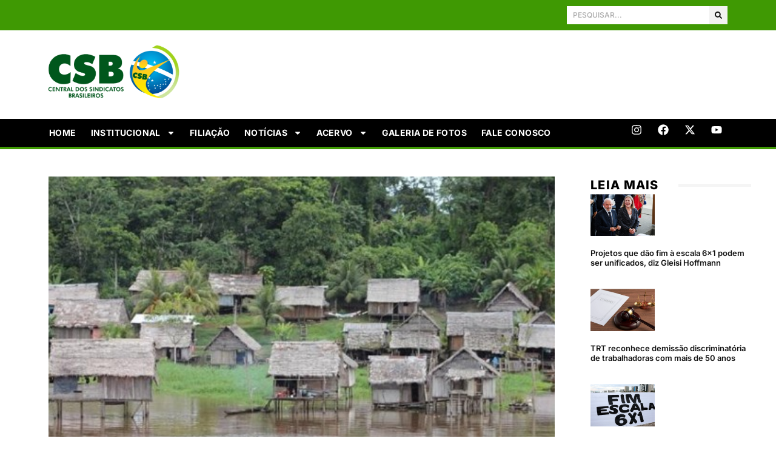

--- FILE ---
content_type: text/html; charset=UTF-8
request_url: https://csb.org.br/noticias/projeto-amazonia-conectada-possibilitara-conectividade-direta-e-indiretamente-para-mais-de-160-instituicoes-de-ensino-e-pesquisa-da-regiao
body_size: 34355
content:
<!doctype html>
<html lang="pt-BR">
<head>
	<meta charset="UTF-8">
	<meta name="viewport" content="width=device-width, initial-scale=1">
	<link rel="profile" href="https://gmpg.org/xfn/11">
	<meta name='robots' content='index, follow, max-image-preview:large, max-snippet:-1, max-video-preview:-1' />

	<!-- This site is optimized with the Yoast SEO plugin v26.8 - https://yoast.com/product/yoast-seo-wordpress/ -->
	<title>Projeto Amazônia Conectada possibilitará conectividade, direta e indiretamente, para mais de 160 instituições de ensino e pesquisa da região - CSB Central dos Sindicatos Brasileiros</title>
	<link rel="canonical" href="https://csb.org.br/noticias/projeto-amazonia-conectada-possibilitara-conectividade-direta-e-indiretamente-para-mais-de-160-instituicoes-de-ensino-e-pesquisa-da-regiao" />
	<meta property="og:locale" content="pt_BR" />
	<meta property="og:type" content="article" />
	<meta property="og:title" content="Projeto Amazônia Conectada possibilitará conectividade, direta e indiretamente, para mais de 160 instituições de ensino e pesquisa da região - CSB Central dos Sindicatos Brasileiros" />
	<meta property="og:description" content="A partir desse programa, a região poderá usufruir de serviços de rede de dados como internet banda larga" />
	<meta property="og:url" content="https://csb.org.br/noticias/projeto-amazonia-conectada-possibilitara-conectividade-direta-e-indiretamente-para-mais-de-160-instituicoes-de-ensino-e-pesquisa-da-regiao" />
	<meta property="og:site_name" content="CSB Central dos Sindicatos Brasileiros" />
	<meta property="article:publisher" content="https://www.facebook.com/profile.php?id=61553439977370" />
	<meta property="article:published_time" content="2015-07-16T15:43:05+00:00" />
	<meta property="og:image" content="https://csb.org.br/wp-content/uploads/2024/04/Projeto-Amazonia-Conectada-e1437050578706.jpg" />
	<meta property="og:image:width" content="600" />
	<meta property="og:image:height" content="289" />
	<meta property="og:image:type" content="image/jpeg" />
	<meta name="author" content="CSB" />
	<meta name="twitter:card" content="summary_large_image" />
	<meta name="twitter:creator" content="@sintipar" />
	<meta name="twitter:site" content="@sintipar" />
	<meta name="twitter:label1" content="Escrito por" />
	<meta name="twitter:data1" content="CSB" />
	<meta name="twitter:label2" content="Est. tempo de leitura" />
	<meta name="twitter:data2" content="1 minuto" />
	<script type="application/ld+json" class="yoast-schema-graph">{"@context":"https://schema.org","@graph":[{"@type":"Article","@id":"https://csb.org.br/noticias/projeto-amazonia-conectada-possibilitara-conectividade-direta-e-indiretamente-para-mais-de-160-instituicoes-de-ensino-e-pesquisa-da-regiao#article","isPartOf":{"@id":"https://csb.org.br/noticias/projeto-amazonia-conectada-possibilitara-conectividade-direta-e-indiretamente-para-mais-de-160-instituicoes-de-ensino-e-pesquisa-da-regiao"},"author":{"name":"CSB","@id":"https://csb.org.br/#/schema/person/559ea2956841932b6fe358dc703aa401"},"headline":"Projeto Amazônia Conectada possibilitará conectividade, direta e indiretamente, para mais de 160 instituições de ensino e pesquisa da região","datePublished":"2015-07-16T15:43:05+00:00","mainEntityOfPage":{"@id":"https://csb.org.br/noticias/projeto-amazonia-conectada-possibilitara-conectividade-direta-e-indiretamente-para-mais-de-160-instituicoes-de-ensino-e-pesquisa-da-regiao"},"wordCount":295,"publisher":{"@id":"https://csb.org.br/#organization"},"image":{"@id":"https://csb.org.br/noticias/projeto-amazonia-conectada-possibilitara-conectividade-direta-e-indiretamente-para-mais-de-160-instituicoes-de-ensino-e-pesquisa-da-regiao#primaryimage"},"thumbnailUrl":"https://csb.org.br/wp-content/uploads/2024/04/Projeto-Amazonia-Conectada-e1437050578706.jpg","articleSection":["Notícias"],"inLanguage":"pt-BR"},{"@type":"WebPage","@id":"https://csb.org.br/noticias/projeto-amazonia-conectada-possibilitara-conectividade-direta-e-indiretamente-para-mais-de-160-instituicoes-de-ensino-e-pesquisa-da-regiao","url":"https://csb.org.br/noticias/projeto-amazonia-conectada-possibilitara-conectividade-direta-e-indiretamente-para-mais-de-160-instituicoes-de-ensino-e-pesquisa-da-regiao","name":"Projeto Amazônia Conectada possibilitará conectividade, direta e indiretamente, para mais de 160 instituições de ensino e pesquisa da região - CSB Central dos Sindicatos Brasileiros","isPartOf":{"@id":"https://csb.org.br/#website"},"primaryImageOfPage":{"@id":"https://csb.org.br/noticias/projeto-amazonia-conectada-possibilitara-conectividade-direta-e-indiretamente-para-mais-de-160-instituicoes-de-ensino-e-pesquisa-da-regiao#primaryimage"},"image":{"@id":"https://csb.org.br/noticias/projeto-amazonia-conectada-possibilitara-conectividade-direta-e-indiretamente-para-mais-de-160-instituicoes-de-ensino-e-pesquisa-da-regiao#primaryimage"},"thumbnailUrl":"https://csb.org.br/wp-content/uploads/2024/04/Projeto-Amazonia-Conectada-e1437050578706.jpg","datePublished":"2015-07-16T15:43:05+00:00","breadcrumb":{"@id":"https://csb.org.br/noticias/projeto-amazonia-conectada-possibilitara-conectividade-direta-e-indiretamente-para-mais-de-160-instituicoes-de-ensino-e-pesquisa-da-regiao#breadcrumb"},"inLanguage":"pt-BR","potentialAction":[{"@type":"ReadAction","target":["https://csb.org.br/noticias/projeto-amazonia-conectada-possibilitara-conectividade-direta-e-indiretamente-para-mais-de-160-instituicoes-de-ensino-e-pesquisa-da-regiao"]}]},{"@type":"ImageObject","inLanguage":"pt-BR","@id":"https://csb.org.br/noticias/projeto-amazonia-conectada-possibilitara-conectividade-direta-e-indiretamente-para-mais-de-160-instituicoes-de-ensino-e-pesquisa-da-regiao#primaryimage","url":"https://csb.org.br/wp-content/uploads/2024/04/Projeto-Amazonia-Conectada-e1437050578706.jpg","contentUrl":"https://csb.org.br/wp-content/uploads/2024/04/Projeto-Amazonia-Conectada-e1437050578706.jpg","width":600,"height":289},{"@type":"BreadcrumbList","@id":"https://csb.org.br/noticias/projeto-amazonia-conectada-possibilitara-conectividade-direta-e-indiretamente-para-mais-de-160-instituicoes-de-ensino-e-pesquisa-da-regiao#breadcrumb","itemListElement":[{"@type":"ListItem","position":1,"name":"Início","item":"https://csb.org.br/"},{"@type":"ListItem","position":2,"name":"Notícias","item":"https://csb.org.br/noticias"},{"@type":"ListItem","position":3,"name":"Projeto Amazônia Conectada possibilitará conectividade, direta e indiretamente, para mais de 160 instituições de ensino e pesquisa da região"}]},{"@type":"WebSite","@id":"https://csb.org.br/#website","url":"https://csb.org.br/","name":"CSB","description":"Central dos Sindicatos Brasileiros","publisher":{"@id":"https://csb.org.br/#organization"},"potentialAction":[{"@type":"SearchAction","target":{"@type":"EntryPoint","urlTemplate":"https://csb.org.br/?s={search_term_string}"},"query-input":{"@type":"PropertyValueSpecification","valueRequired":true,"valueName":"search_term_string"}}],"inLanguage":"pt-BR"},{"@type":"Organization","@id":"https://csb.org.br/#organization","name":"CSB","url":"https://csb.org.br/","logo":{"@type":"ImageObject","inLanguage":"pt-BR","@id":"https://csb.org.br/#/schema/logo/image/","url":"https://csb.org.br/wp-content/uploads/2024/01/csb-logoverde-1.png","contentUrl":"https://csb.org.br/wp-content/uploads/2024/01/csb-logoverde-1.png","width":788,"height":397,"caption":"CSB"},"image":{"@id":"https://csb.org.br/#/schema/logo/image/"},"sameAs":["https://www.facebook.com/profile.php?id=61553439977370","https://x.com/sintipar","https://www.instagram.com/csb.brasil/","https://www.youtube.com/@CSBrasileiros"]},{"@type":"Person","@id":"https://csb.org.br/#/schema/person/559ea2956841932b6fe358dc703aa401","name":"CSB","sameAs":["https://csb.org.br"],"url":"https://csb.org.br/author/suporte-pixel"}]}</script>
	<!-- / Yoast SEO plugin. -->



<link rel="alternate" type="application/rss+xml" title="Feed para CSB Central dos Sindicatos Brasileiros &raquo;" href="https://csb.org.br/feed" />
<link rel="alternate" type="application/rss+xml" title="Feed de comentários para CSB Central dos Sindicatos Brasileiros &raquo;" href="https://csb.org.br/comments/feed" />
<link rel="alternate" title="oEmbed (JSON)" type="application/json+oembed" href="https://csb.org.br/wp-json/oembed/1.0/embed?url=https%3A%2F%2Fcsb.org.br%2Fnoticias%2Fprojeto-amazonia-conectada-possibilitara-conectividade-direta-e-indiretamente-para-mais-de-160-instituicoes-de-ensino-e-pesquisa-da-regiao" />
<link rel="alternate" title="oEmbed (XML)" type="text/xml+oembed" href="https://csb.org.br/wp-json/oembed/1.0/embed?url=https%3A%2F%2Fcsb.org.br%2Fnoticias%2Fprojeto-amazonia-conectada-possibilitara-conectividade-direta-e-indiretamente-para-mais-de-160-instituicoes-de-ensino-e-pesquisa-da-regiao&#038;format=xml" />
<style id='wp-img-auto-sizes-contain-inline-css'>
img:is([sizes=auto i],[sizes^="auto," i]){contain-intrinsic-size:3000px 1500px}
/*# sourceURL=wp-img-auto-sizes-contain-inline-css */
</style>
<link rel='stylesheet' id='sbi_styles-css' href='https://csb.org.br/wp-content/cache/background-css/1/csb.org.br/wp-content/plugins/instagram-feed/css/sbi-styles.min.css?ver=6.10.0&wpr_t=1769740263' media='all' />
<style id='wp-emoji-styles-inline-css'>

	img.wp-smiley, img.emoji {
		display: inline !important;
		border: none !important;
		box-shadow: none !important;
		height: 1em !important;
		width: 1em !important;
		margin: 0 0.07em !important;
		vertical-align: -0.1em !important;
		background: none !important;
		padding: 0 !important;
	}
/*# sourceURL=wp-emoji-styles-inline-css */
</style>
<link rel='stylesheet' id='wp-block-library-css' href='https://csb.org.br/wp-includes/css/dist/block-library/style.min.css?ver=840ceb63009c1d2b12c23a21480b22d3' media='all' />
<style id='global-styles-inline-css'>
:root{--wp--preset--aspect-ratio--square: 1;--wp--preset--aspect-ratio--4-3: 4/3;--wp--preset--aspect-ratio--3-4: 3/4;--wp--preset--aspect-ratio--3-2: 3/2;--wp--preset--aspect-ratio--2-3: 2/3;--wp--preset--aspect-ratio--16-9: 16/9;--wp--preset--aspect-ratio--9-16: 9/16;--wp--preset--color--black: #000000;--wp--preset--color--cyan-bluish-gray: #abb8c3;--wp--preset--color--white: #ffffff;--wp--preset--color--pale-pink: #f78da7;--wp--preset--color--vivid-red: #cf2e2e;--wp--preset--color--luminous-vivid-orange: #ff6900;--wp--preset--color--luminous-vivid-amber: #fcb900;--wp--preset--color--light-green-cyan: #7bdcb5;--wp--preset--color--vivid-green-cyan: #00d084;--wp--preset--color--pale-cyan-blue: #8ed1fc;--wp--preset--color--vivid-cyan-blue: #0693e3;--wp--preset--color--vivid-purple: #9b51e0;--wp--preset--gradient--vivid-cyan-blue-to-vivid-purple: linear-gradient(135deg,rgb(6,147,227) 0%,rgb(155,81,224) 100%);--wp--preset--gradient--light-green-cyan-to-vivid-green-cyan: linear-gradient(135deg,rgb(122,220,180) 0%,rgb(0,208,130) 100%);--wp--preset--gradient--luminous-vivid-amber-to-luminous-vivid-orange: linear-gradient(135deg,rgb(252,185,0) 0%,rgb(255,105,0) 100%);--wp--preset--gradient--luminous-vivid-orange-to-vivid-red: linear-gradient(135deg,rgb(255,105,0) 0%,rgb(207,46,46) 100%);--wp--preset--gradient--very-light-gray-to-cyan-bluish-gray: linear-gradient(135deg,rgb(238,238,238) 0%,rgb(169,184,195) 100%);--wp--preset--gradient--cool-to-warm-spectrum: linear-gradient(135deg,rgb(74,234,220) 0%,rgb(151,120,209) 20%,rgb(207,42,186) 40%,rgb(238,44,130) 60%,rgb(251,105,98) 80%,rgb(254,248,76) 100%);--wp--preset--gradient--blush-light-purple: linear-gradient(135deg,rgb(255,206,236) 0%,rgb(152,150,240) 100%);--wp--preset--gradient--blush-bordeaux: linear-gradient(135deg,rgb(254,205,165) 0%,rgb(254,45,45) 50%,rgb(107,0,62) 100%);--wp--preset--gradient--luminous-dusk: linear-gradient(135deg,rgb(255,203,112) 0%,rgb(199,81,192) 50%,rgb(65,88,208) 100%);--wp--preset--gradient--pale-ocean: linear-gradient(135deg,rgb(255,245,203) 0%,rgb(182,227,212) 50%,rgb(51,167,181) 100%);--wp--preset--gradient--electric-grass: linear-gradient(135deg,rgb(202,248,128) 0%,rgb(113,206,126) 100%);--wp--preset--gradient--midnight: linear-gradient(135deg,rgb(2,3,129) 0%,rgb(40,116,252) 100%);--wp--preset--font-size--small: 13px;--wp--preset--font-size--medium: 20px;--wp--preset--font-size--large: 36px;--wp--preset--font-size--x-large: 42px;--wp--preset--spacing--20: 0.44rem;--wp--preset--spacing--30: 0.67rem;--wp--preset--spacing--40: 1rem;--wp--preset--spacing--50: 1.5rem;--wp--preset--spacing--60: 2.25rem;--wp--preset--spacing--70: 3.38rem;--wp--preset--spacing--80: 5.06rem;--wp--preset--shadow--natural: 6px 6px 9px rgba(0, 0, 0, 0.2);--wp--preset--shadow--deep: 12px 12px 50px rgba(0, 0, 0, 0.4);--wp--preset--shadow--sharp: 6px 6px 0px rgba(0, 0, 0, 0.2);--wp--preset--shadow--outlined: 6px 6px 0px -3px rgb(255, 255, 255), 6px 6px rgb(0, 0, 0);--wp--preset--shadow--crisp: 6px 6px 0px rgb(0, 0, 0);}:root { --wp--style--global--content-size: 800px;--wp--style--global--wide-size: 1200px; }:where(body) { margin: 0; }.wp-site-blocks > .alignleft { float: left; margin-right: 2em; }.wp-site-blocks > .alignright { float: right; margin-left: 2em; }.wp-site-blocks > .aligncenter { justify-content: center; margin-left: auto; margin-right: auto; }:where(.wp-site-blocks) > * { margin-block-start: 24px; margin-block-end: 0; }:where(.wp-site-blocks) > :first-child { margin-block-start: 0; }:where(.wp-site-blocks) > :last-child { margin-block-end: 0; }:root { --wp--style--block-gap: 24px; }:root :where(.is-layout-flow) > :first-child{margin-block-start: 0;}:root :where(.is-layout-flow) > :last-child{margin-block-end: 0;}:root :where(.is-layout-flow) > *{margin-block-start: 24px;margin-block-end: 0;}:root :where(.is-layout-constrained) > :first-child{margin-block-start: 0;}:root :where(.is-layout-constrained) > :last-child{margin-block-end: 0;}:root :where(.is-layout-constrained) > *{margin-block-start: 24px;margin-block-end: 0;}:root :where(.is-layout-flex){gap: 24px;}:root :where(.is-layout-grid){gap: 24px;}.is-layout-flow > .alignleft{float: left;margin-inline-start: 0;margin-inline-end: 2em;}.is-layout-flow > .alignright{float: right;margin-inline-start: 2em;margin-inline-end: 0;}.is-layout-flow > .aligncenter{margin-left: auto !important;margin-right: auto !important;}.is-layout-constrained > .alignleft{float: left;margin-inline-start: 0;margin-inline-end: 2em;}.is-layout-constrained > .alignright{float: right;margin-inline-start: 2em;margin-inline-end: 0;}.is-layout-constrained > .aligncenter{margin-left: auto !important;margin-right: auto !important;}.is-layout-constrained > :where(:not(.alignleft):not(.alignright):not(.alignfull)){max-width: var(--wp--style--global--content-size);margin-left: auto !important;margin-right: auto !important;}.is-layout-constrained > .alignwide{max-width: var(--wp--style--global--wide-size);}body .is-layout-flex{display: flex;}.is-layout-flex{flex-wrap: wrap;align-items: center;}.is-layout-flex > :is(*, div){margin: 0;}body .is-layout-grid{display: grid;}.is-layout-grid > :is(*, div){margin: 0;}body{padding-top: 0px;padding-right: 0px;padding-bottom: 0px;padding-left: 0px;}a:where(:not(.wp-element-button)){text-decoration: underline;}:root :where(.wp-element-button, .wp-block-button__link){background-color: #32373c;border-width: 0;color: #fff;font-family: inherit;font-size: inherit;font-style: inherit;font-weight: inherit;letter-spacing: inherit;line-height: inherit;padding-top: calc(0.667em + 2px);padding-right: calc(1.333em + 2px);padding-bottom: calc(0.667em + 2px);padding-left: calc(1.333em + 2px);text-decoration: none;text-transform: inherit;}.has-black-color{color: var(--wp--preset--color--black) !important;}.has-cyan-bluish-gray-color{color: var(--wp--preset--color--cyan-bluish-gray) !important;}.has-white-color{color: var(--wp--preset--color--white) !important;}.has-pale-pink-color{color: var(--wp--preset--color--pale-pink) !important;}.has-vivid-red-color{color: var(--wp--preset--color--vivid-red) !important;}.has-luminous-vivid-orange-color{color: var(--wp--preset--color--luminous-vivid-orange) !important;}.has-luminous-vivid-amber-color{color: var(--wp--preset--color--luminous-vivid-amber) !important;}.has-light-green-cyan-color{color: var(--wp--preset--color--light-green-cyan) !important;}.has-vivid-green-cyan-color{color: var(--wp--preset--color--vivid-green-cyan) !important;}.has-pale-cyan-blue-color{color: var(--wp--preset--color--pale-cyan-blue) !important;}.has-vivid-cyan-blue-color{color: var(--wp--preset--color--vivid-cyan-blue) !important;}.has-vivid-purple-color{color: var(--wp--preset--color--vivid-purple) !important;}.has-black-background-color{background-color: var(--wp--preset--color--black) !important;}.has-cyan-bluish-gray-background-color{background-color: var(--wp--preset--color--cyan-bluish-gray) !important;}.has-white-background-color{background-color: var(--wp--preset--color--white) !important;}.has-pale-pink-background-color{background-color: var(--wp--preset--color--pale-pink) !important;}.has-vivid-red-background-color{background-color: var(--wp--preset--color--vivid-red) !important;}.has-luminous-vivid-orange-background-color{background-color: var(--wp--preset--color--luminous-vivid-orange) !important;}.has-luminous-vivid-amber-background-color{background-color: var(--wp--preset--color--luminous-vivid-amber) !important;}.has-light-green-cyan-background-color{background-color: var(--wp--preset--color--light-green-cyan) !important;}.has-vivid-green-cyan-background-color{background-color: var(--wp--preset--color--vivid-green-cyan) !important;}.has-pale-cyan-blue-background-color{background-color: var(--wp--preset--color--pale-cyan-blue) !important;}.has-vivid-cyan-blue-background-color{background-color: var(--wp--preset--color--vivid-cyan-blue) !important;}.has-vivid-purple-background-color{background-color: var(--wp--preset--color--vivid-purple) !important;}.has-black-border-color{border-color: var(--wp--preset--color--black) !important;}.has-cyan-bluish-gray-border-color{border-color: var(--wp--preset--color--cyan-bluish-gray) !important;}.has-white-border-color{border-color: var(--wp--preset--color--white) !important;}.has-pale-pink-border-color{border-color: var(--wp--preset--color--pale-pink) !important;}.has-vivid-red-border-color{border-color: var(--wp--preset--color--vivid-red) !important;}.has-luminous-vivid-orange-border-color{border-color: var(--wp--preset--color--luminous-vivid-orange) !important;}.has-luminous-vivid-amber-border-color{border-color: var(--wp--preset--color--luminous-vivid-amber) !important;}.has-light-green-cyan-border-color{border-color: var(--wp--preset--color--light-green-cyan) !important;}.has-vivid-green-cyan-border-color{border-color: var(--wp--preset--color--vivid-green-cyan) !important;}.has-pale-cyan-blue-border-color{border-color: var(--wp--preset--color--pale-cyan-blue) !important;}.has-vivid-cyan-blue-border-color{border-color: var(--wp--preset--color--vivid-cyan-blue) !important;}.has-vivid-purple-border-color{border-color: var(--wp--preset--color--vivid-purple) !important;}.has-vivid-cyan-blue-to-vivid-purple-gradient-background{background: var(--wp--preset--gradient--vivid-cyan-blue-to-vivid-purple) !important;}.has-light-green-cyan-to-vivid-green-cyan-gradient-background{background: var(--wp--preset--gradient--light-green-cyan-to-vivid-green-cyan) !important;}.has-luminous-vivid-amber-to-luminous-vivid-orange-gradient-background{background: var(--wp--preset--gradient--luminous-vivid-amber-to-luminous-vivid-orange) !important;}.has-luminous-vivid-orange-to-vivid-red-gradient-background{background: var(--wp--preset--gradient--luminous-vivid-orange-to-vivid-red) !important;}.has-very-light-gray-to-cyan-bluish-gray-gradient-background{background: var(--wp--preset--gradient--very-light-gray-to-cyan-bluish-gray) !important;}.has-cool-to-warm-spectrum-gradient-background{background: var(--wp--preset--gradient--cool-to-warm-spectrum) !important;}.has-blush-light-purple-gradient-background{background: var(--wp--preset--gradient--blush-light-purple) !important;}.has-blush-bordeaux-gradient-background{background: var(--wp--preset--gradient--blush-bordeaux) !important;}.has-luminous-dusk-gradient-background{background: var(--wp--preset--gradient--luminous-dusk) !important;}.has-pale-ocean-gradient-background{background: var(--wp--preset--gradient--pale-ocean) !important;}.has-electric-grass-gradient-background{background: var(--wp--preset--gradient--electric-grass) !important;}.has-midnight-gradient-background{background: var(--wp--preset--gradient--midnight) !important;}.has-small-font-size{font-size: var(--wp--preset--font-size--small) !important;}.has-medium-font-size{font-size: var(--wp--preset--font-size--medium) !important;}.has-large-font-size{font-size: var(--wp--preset--font-size--large) !important;}.has-x-large-font-size{font-size: var(--wp--preset--font-size--x-large) !important;}
:root :where(.wp-block-pullquote){font-size: 1.5em;line-height: 1.6;}
/*# sourceURL=global-styles-inline-css */
</style>
<link data-minify="1" rel='stylesheet' id='hello-elementor-css' href='https://csb.org.br/wp-content/cache/min/1/wp-content/themes/hello-elementor/assets/css/reset.css?ver=1769749741' media='all' />
<link data-minify="1" rel='stylesheet' id='hello-elementor-theme-style-css' href='https://csb.org.br/wp-content/cache/min/1/wp-content/themes/hello-elementor/assets/css/theme.css?ver=1769749741' media='all' />
<link data-minify="1" rel='stylesheet' id='hello-elementor-header-footer-css' href='https://csb.org.br/wp-content/cache/min/1/wp-content/themes/hello-elementor/assets/css/header-footer.css?ver=1769749741' media='all' />
<link rel='stylesheet' id='elementor-frontend-css' href='https://csb.org.br/wp-content/plugins/elementor/assets/css/frontend.min.css?ver=3.34.4' media='all' />
<link rel='stylesheet' id='elementor-post-9-css' href='https://csb.org.br/wp-content/uploads/elementor/css/post-9.css?ver=1769749740' media='all' />
<link rel='stylesheet' id='widget-search-form-css' href='https://csb.org.br/wp-content/plugins/pro-elements/assets/css/widget-search-form.min.css?ver=3.33.1' media='all' />
<link rel='stylesheet' id='widget-image-css' href='https://csb.org.br/wp-content/plugins/elementor/assets/css/widget-image.min.css?ver=3.34.4' media='all' />
<link rel='stylesheet' id='widget-social-icons-css' href='https://csb.org.br/wp-content/plugins/elementor/assets/css/widget-social-icons.min.css?ver=3.34.4' media='all' />
<link rel='stylesheet' id='e-apple-webkit-css' href='https://csb.org.br/wp-content/plugins/elementor/assets/css/conditionals/apple-webkit.min.css?ver=3.34.4' media='all' />
<link rel='stylesheet' id='widget-nav-menu-css' href='https://csb.org.br/wp-content/plugins/pro-elements/assets/css/widget-nav-menu.min.css?ver=3.33.1' media='all' />
<link rel='stylesheet' id='widget-heading-css' href='https://csb.org.br/wp-content/plugins/elementor/assets/css/widget-heading.min.css?ver=3.34.4' media='all' />
<link rel='stylesheet' id='widget-spacer-css' href='https://csb.org.br/wp-content/plugins/elementor/assets/css/widget-spacer.min.css?ver=3.34.4' media='all' />
<link rel='stylesheet' id='widget-post-info-css' href='https://csb.org.br/wp-content/plugins/pro-elements/assets/css/widget-post-info.min.css?ver=3.33.1' media='all' />
<link rel='stylesheet' id='widget-icon-list-css' href='https://csb.org.br/wp-content/plugins/elementor/assets/css/widget-icon-list.min.css?ver=3.34.4' media='all' />
<link rel='stylesheet' id='widget-share-buttons-css' href='https://csb.org.br/wp-content/plugins/pro-elements/assets/css/widget-share-buttons.min.css?ver=3.33.1' media='all' />
<link rel='stylesheet' id='widget-divider-css' href='https://csb.org.br/wp-content/plugins/elementor/assets/css/widget-divider.min.css?ver=3.34.4' media='all' />
<link rel='stylesheet' id='widget-posts-css' href='https://csb.org.br/wp-content/plugins/pro-elements/assets/css/widget-posts.min.css?ver=3.33.1' media='all' />
<link rel='stylesheet' id='sbistyles-css' href='https://csb.org.br/wp-content/cache/background-css/1/csb.org.br/wp-content/plugins/instagram-feed/css/sbi-styles.min.css?ver=6.10.0&wpr_t=1769740263' media='all' />
<link rel='stylesheet' id='elementor-post-63-css' href='https://csb.org.br/wp-content/uploads/elementor/css/post-63.css?ver=1769749740' media='all' />
<link rel='stylesheet' id='elementor-post-13-css' href='https://csb.org.br/wp-content/uploads/elementor/css/post-13.css?ver=1769749740' media='all' />
<link rel='stylesheet' id='elementor-post-23-css' href='https://csb.org.br/wp-content/uploads/elementor/css/post-23.css?ver=1769749768' media='all' />
<style id='rocket-lazyload-inline-css'>
.rll-youtube-player{position:relative;padding-bottom:56.23%;height:0;overflow:hidden;max-width:100%;}.rll-youtube-player:focus-within{outline: 2px solid currentColor;outline-offset: 5px;}.rll-youtube-player iframe{position:absolute;top:0;left:0;width:100%;height:100%;z-index:100;background:0 0}.rll-youtube-player img{bottom:0;display:block;left:0;margin:auto;max-width:100%;width:100%;position:absolute;right:0;top:0;border:none;height:auto;-webkit-transition:.4s all;-moz-transition:.4s all;transition:.4s all}.rll-youtube-player img:hover{-webkit-filter:brightness(75%)}.rll-youtube-player .play{height:100%;width:100%;left:0;top:0;position:absolute;background:var(--wpr-bg-88d94bb0-af34-437c-ae6a-71a0f2ad0834) no-repeat center;background-color: transparent !important;cursor:pointer;border:none;}.wp-embed-responsive .wp-has-aspect-ratio .rll-youtube-player{position:absolute;padding-bottom:0;width:100%;height:100%;top:0;bottom:0;left:0;right:0}
/*# sourceURL=rocket-lazyload-inline-css */
</style>
<link data-minify="1" rel='stylesheet' id='elementor-gf-local-inter-css' href='https://csb.org.br/wp-content/cache/min/1/wp-content/uploads/elementor/google-fonts/css/inter.css?ver=1769749741' media='all' />
<link data-minify="1" rel='stylesheet' id='elementor-gf-local-lato-css' href='https://csb.org.br/wp-content/cache/min/1/wp-content/uploads/elementor/google-fonts/css/lato.css?ver=1769749741' media='all' />
<script src="https://csb.org.br/wp-includes/js/jquery/jquery.min.js?ver=3.7.1" id="jquery-core-js"></script>
<script src="https://csb.org.br/wp-includes/js/jquery/jquery-migrate.min.js?ver=3.4.1" id="jquery-migrate-js"></script>
<link rel="https://api.w.org/" href="https://csb.org.br/wp-json/" /><link rel="alternate" title="JSON" type="application/json" href="https://csb.org.br/wp-json/wp/v2/posts/15055" /><meta name="description" content="A partir desse programa, a região poderá usufruir de serviços de rede de dados como internet banda larga">
<meta name="generator" content="Elementor 3.34.4; features: e_font_icon_svg, additional_custom_breakpoints; settings: css_print_method-external, google_font-enabled, font_display-swap">

<!-- Google tag (gtag.js) -->
<script async src="https://www.googletagmanager.com/gtag/js?id=G-F0DFH75BT5"></script>
<script>
  window.dataLayer = window.dataLayer || [];
  function gtag(){dataLayer.push(arguments);}
  gtag('js', new Date());

  gtag('config', 'G-F0DFH75BT5');
</script>

      <meta name="onesignal" content="wordpress-plugin"/>
            <script>

      window.OneSignalDeferred = window.OneSignalDeferred || [];

      OneSignalDeferred.push(function(OneSignal) {
        var oneSignal_options = {};
        window._oneSignalInitOptions = oneSignal_options;

        oneSignal_options['serviceWorkerParam'] = { scope: '/wp-content/plugins/onesignal-free-web-push-notifications/sdk_files/push/onesignal/' };
oneSignal_options['serviceWorkerPath'] = 'OneSignalSDKWorker.js';

        OneSignal.Notifications.setDefaultUrl("https://csb.org.br");

        oneSignal_options['wordpress'] = true;
oneSignal_options['appId'] = '67454551-aa74-4be9-83eb-45d393a85738';
oneSignal_options['allowLocalhostAsSecureOrigin'] = true;
oneSignal_options['welcomeNotification'] = { };
oneSignal_options['welcomeNotification']['title'] = "CSB";
oneSignal_options['welcomeNotification']['message'] = "Obrigado por se inscrver!";
oneSignal_options['path'] = "https://csb.org.br/wp-content/plugins/onesignal-free-web-push-notifications/sdk_files/";
oneSignal_options['safari_web_id'] = "web.onesignal.auto.01b20842-ed7c-48c4-bd42-e78491d78625";
oneSignal_options['persistNotification'] = false;
oneSignal_options['promptOptions'] = { };
              OneSignal.init(window._oneSignalInitOptions);
                    });

      function documentInitOneSignal() {
        var oneSignal_elements = document.getElementsByClassName("OneSignal-prompt");

        var oneSignalLinkClickHandler = function(event) { OneSignal.Notifications.requestPermission(); event.preventDefault(); };        for(var i = 0; i < oneSignal_elements.length; i++)
          oneSignal_elements[i].addEventListener('click', oneSignalLinkClickHandler, false);
      }

      if (document.readyState === 'complete') {
           documentInitOneSignal();
      }
      else {
           window.addEventListener("load", function(event){
               documentInitOneSignal();
          });
      }
    </script>
			<style>
				.e-con.e-parent:nth-of-type(n+4):not(.e-lazyloaded):not(.e-no-lazyload),
				.e-con.e-parent:nth-of-type(n+4):not(.e-lazyloaded):not(.e-no-lazyload) * {
					background-image: none !important;
				}
				@media screen and (max-height: 1024px) {
					.e-con.e-parent:nth-of-type(n+3):not(.e-lazyloaded):not(.e-no-lazyload),
					.e-con.e-parent:nth-of-type(n+3):not(.e-lazyloaded):not(.e-no-lazyload) * {
						background-image: none !important;
					}
				}
				@media screen and (max-height: 640px) {
					.e-con.e-parent:nth-of-type(n+2):not(.e-lazyloaded):not(.e-no-lazyload),
					.e-con.e-parent:nth-of-type(n+2):not(.e-lazyloaded):not(.e-no-lazyload) * {
						background-image: none !important;
					}
				}
			</style>
			<link rel="icon" href="https://csb.org.br/wp-content/uploads/2024/01/favicon-csb-fundo-transparente-150x150.png" sizes="32x32" />
<link rel="icon" href="https://csb.org.br/wp-content/uploads/2024/01/favicon-csb-fundo-transparente-300x300.png" sizes="192x192" />
<link rel="apple-touch-icon" href="https://csb.org.br/wp-content/uploads/2024/01/favicon-csb-fundo-transparente-300x300.png" />
<meta name="msapplication-TileImage" content="https://csb.org.br/wp-content/uploads/2024/01/favicon-csb-fundo-transparente-300x300.png" />
<noscript><style id="rocket-lazyload-nojs-css">.rll-youtube-player, [data-lazy-src]{display:none !important;}</style></noscript><style id="wpr-lazyload-bg-container"></style><style id="wpr-lazyload-bg-exclusion"></style>
<noscript>
<style id="wpr-lazyload-bg-nostyle">.sbi_lb-loader span{--wpr-bg-a84117b1-4f1b-4745-9de4-fd6bedf953b4: url('https://csb.org.br/wp-content/plugins/instagram-feed/img/sbi-sprite.png');}.sbi_lb-nav span{--wpr-bg-0a85a1d3-4f09-4b71-b8e2-534bca35e930: url('https://csb.org.br/wp-content/plugins/instagram-feed/img/sbi-sprite.png');}.rll-youtube-player .play{--wpr-bg-88d94bb0-af34-437c-ae6a-71a0f2ad0834: url('https://csb.org.br/wp-content/plugins/wp-rocket/assets/img/youtube.png');}</style>
</noscript>
<script type="application/javascript">const rocket_pairs = [{"selector":".sbi_lb-loader span","style":".sbi_lb-loader span{--wpr-bg-a84117b1-4f1b-4745-9de4-fd6bedf953b4: url('https:\/\/csb.org.br\/wp-content\/plugins\/instagram-feed\/img\/sbi-sprite.png');}","hash":"a84117b1-4f1b-4745-9de4-fd6bedf953b4","url":"https:\/\/csb.org.br\/wp-content\/plugins\/instagram-feed\/img\/sbi-sprite.png"},{"selector":".sbi_lb-nav span","style":".sbi_lb-nav span{--wpr-bg-0a85a1d3-4f09-4b71-b8e2-534bca35e930: url('https:\/\/csb.org.br\/wp-content\/plugins\/instagram-feed\/img\/sbi-sprite.png');}","hash":"0a85a1d3-4f09-4b71-b8e2-534bca35e930","url":"https:\/\/csb.org.br\/wp-content\/plugins\/instagram-feed\/img\/sbi-sprite.png"},{"selector":".rll-youtube-player .play","style":".rll-youtube-player .play{--wpr-bg-88d94bb0-af34-437c-ae6a-71a0f2ad0834: url('https:\/\/csb.org.br\/wp-content\/plugins\/wp-rocket\/assets\/img\/youtube.png');}","hash":"88d94bb0-af34-437c-ae6a-71a0f2ad0834","url":"https:\/\/csb.org.br\/wp-content\/plugins\/wp-rocket\/assets\/img\/youtube.png"}]; const rocket_excluded_pairs = [];</script><meta name="generator" content="WP Rocket 3.18.3" data-wpr-features="wpr_lazyload_css_bg_img wpr_minify_js wpr_lazyload_images wpr_lazyload_iframes wpr_image_dimensions wpr_minify_css wpr_preload_links wpr_host_fonts_locally wpr_desktop" /></head>
<body data-rsssl=1 class="wp-singular post-template-default single single-post postid-15055 single-format-standard wp-custom-logo wp-embed-responsive wp-theme-hello-elementor hello-elementor-default elementor-default elementor-kit-9 elementor-page-23">


<a class="skip-link screen-reader-text" href="#content">Ir para o conteúdo</a>

		<header data-rocket-location-hash="2fd40584dbd69085b3059d9aa9bd7132" data-elementor-type="header" data-elementor-id="63" class="elementor elementor-63 elementor-location-header" data-elementor-post-type="elementor_library">
			<div data-rocket-location-hash="9a0401daebbbbacd506d9560062406f1" class="elementor-element elementor-element-36ef282 elementor-hidden-mobile e-flex e-con-boxed e-con e-parent" data-id="36ef282" data-element_type="container" data-settings="{&quot;background_background&quot;:&quot;classic&quot;}">
					<div data-rocket-location-hash="da3b654b339ed49f0234db69a353a170" class="e-con-inner">
		<div class="elementor-element elementor-element-25f241e e-con-full e-flex e-con e-child" data-id="25f241e" data-element_type="container">
				</div>
		<div class="elementor-element elementor-element-0fe4a4a e-con-full e-flex e-con e-child" data-id="0fe4a4a" data-element_type="container">
				<div class="elementor-element elementor-element-45aa8be elementor-widget__width-initial elementor-search-form--skin-classic elementor-search-form--button-type-icon elementor-search-form--icon-search elementor-widget elementor-widget-search-form" data-id="45aa8be" data-element_type="widget" data-settings="{&quot;skin&quot;:&quot;classic&quot;}" data-widget_type="search-form.default">
				<div class="elementor-widget-container">
							<search role="search">
			<form class="elementor-search-form" action="https://csb.org.br" method="get">
												<div class="elementor-search-form__container">
					<label class="elementor-screen-only" for="elementor-search-form-45aa8be">Search</label>

					
					<input id="elementor-search-form-45aa8be" placeholder="Pesquisar..." class="elementor-search-form__input" type="search" name="s" value="">
					
											<button class="elementor-search-form__submit" type="submit" aria-label="Search">
															<div class="e-font-icon-svg-container"><svg class="fa fa-search e-font-icon-svg e-fas-search" viewBox="0 0 512 512" xmlns="http://www.w3.org/2000/svg"><path d="M505 442.7L405.3 343c-4.5-4.5-10.6-7-17-7H372c27.6-35.3 44-79.7 44-128C416 93.1 322.9 0 208 0S0 93.1 0 208s93.1 208 208 208c48.3 0 92.7-16.4 128-44v16.3c0 6.4 2.5 12.5 7 17l99.7 99.7c9.4 9.4 24.6 9.4 33.9 0l28.3-28.3c9.4-9.4 9.4-24.6.1-34zM208 336c-70.7 0-128-57.2-128-128 0-70.7 57.2-128 128-128 70.7 0 128 57.2 128 128 0 70.7-57.2 128-128 128z"></path></svg></div>													</button>
					
									</div>
			</form>
		</search>
						</div>
				</div>
				</div>
					</div>
				</div>
		<div data-rocket-location-hash="1f7c508d83d1828659f28651de54c606" class="elementor-element elementor-element-541b845 e-flex e-con-boxed e-con e-parent" data-id="541b845" data-element_type="container">
					<div data-rocket-location-hash="db09287dc3941bcac9abe956715ef14a" class="e-con-inner">
		<div class="elementor-element elementor-element-1bc1f65 e-con-full e-flex e-con e-child" data-id="1bc1f65" data-element_type="container">
				<div class="elementor-element elementor-element-d70d272 elementor-widget__width-initial elementor-widget elementor-widget-theme-site-logo elementor-widget-image" data-id="d70d272" data-element_type="widget" data-widget_type="theme-site-logo.default">
				<div class="elementor-widget-container">
											<a href="https://csb.org.br">
			<img fetchpriority="high" width="768" height="387" src="data:image/svg+xml,%3Csvg%20xmlns='http://www.w3.org/2000/svg'%20viewBox='0%200%20768%20387'%3E%3C/svg%3E" class="attachment-medium_large size-medium_large wp-image-73981" alt="" data-lazy-srcset="https://csb.org.br/wp-content/uploads/2024/01/csb-logoverde-1-768x387.png 768w, https://csb.org.br/wp-content/uploads/2024/01/csb-logoverde-1-300x151.png 300w, https://csb.org.br/wp-content/uploads/2024/01/csb-logoverde-1.png 788w" data-lazy-sizes="(max-width: 768px) 100vw, 768px" data-lazy-src="https://csb.org.br/wp-content/uploads/2024/01/csb-logoverde-1-768x387.png" /><noscript><img fetchpriority="high" width="768" height="387" src="https://csb.org.br/wp-content/uploads/2024/01/csb-logoverde-1-768x387.png" class="attachment-medium_large size-medium_large wp-image-73981" alt="" srcset="https://csb.org.br/wp-content/uploads/2024/01/csb-logoverde-1-768x387.png 768w, https://csb.org.br/wp-content/uploads/2024/01/csb-logoverde-1-300x151.png 300w, https://csb.org.br/wp-content/uploads/2024/01/csb-logoverde-1.png 788w" sizes="(max-width: 768px) 100vw, 768px" /></noscript>				</a>
											</div>
				</div>
				</div>
					</div>
				</div>
		<div data-rocket-location-hash="90acfbac6042c85e70bd68c5692fc7e9" class="elementor-element elementor-element-bfea6f1 elementor-hidden-desktop elementor-hidden-tablet e-flex e-con-boxed e-con e-parent" data-id="bfea6f1" data-element_type="container" data-settings="{&quot;background_background&quot;:&quot;classic&quot;}">
					<div data-rocket-location-hash="7d0ce0601f4dee916c7ce6cc61b61694" class="e-con-inner">
		<div class="elementor-element elementor-element-bd29ac0 e-con-full e-flex e-con e-child" data-id="bd29ac0" data-element_type="container">
				<div class="elementor-element elementor-element-72d7827 elementor-widget__width-initial elementor-search-form--skin-classic elementor-search-form--button-type-icon elementor-search-form--icon-search elementor-widget elementor-widget-search-form" data-id="72d7827" data-element_type="widget" data-settings="{&quot;skin&quot;:&quot;classic&quot;}" data-widget_type="search-form.default">
				<div class="elementor-widget-container">
							<search role="search">
			<form class="elementor-search-form" action="https://csb.org.br" method="get">
												<div class="elementor-search-form__container">
					<label class="elementor-screen-only" for="elementor-search-form-72d7827">Search</label>

					
					<input id="elementor-search-form-72d7827" placeholder="Pesquisar..." class="elementor-search-form__input" type="search" name="s" value="">
					
											<button class="elementor-search-form__submit" type="submit" aria-label="Search">
															<div class="e-font-icon-svg-container"><svg class="fa fa-search e-font-icon-svg e-fas-search" viewBox="0 0 512 512" xmlns="http://www.w3.org/2000/svg"><path d="M505 442.7L405.3 343c-4.5-4.5-10.6-7-17-7H372c27.6-35.3 44-79.7 44-128C416 93.1 322.9 0 208 0S0 93.1 0 208s93.1 208 208 208c48.3 0 92.7-16.4 128-44v16.3c0 6.4 2.5 12.5 7 17l99.7 99.7c9.4 9.4 24.6 9.4 33.9 0l28.3-28.3c9.4-9.4 9.4-24.6.1-34zM208 336c-70.7 0-128-57.2-128-128 0-70.7 57.2-128 128-128 70.7 0 128 57.2 128 128 0 70.7-57.2 128-128 128z"></path></svg></div>													</button>
					
									</div>
			</form>
		</search>
						</div>
				</div>
				</div>
					</div>
				</div>
		<div data-rocket-location-hash="e56924fbfece80fad804be9b7153ba0b" class="elementor-element elementor-element-b653cea e-flex e-con-boxed e-con e-parent" data-id="b653cea" data-element_type="container" data-settings="{&quot;background_background&quot;:&quot;classic&quot;}">
					<div data-rocket-location-hash="456ea9f7c556a7611a63847305a63a95" class="e-con-inner">
		<div class="elementor-element elementor-element-eb8a0e4 e-con-full e-flex e-con e-child" data-id="eb8a0e4" data-element_type="container">
				<div class="elementor-element elementor-element-3375f97 e-grid-align-right elementor-shape-circle elementor-grid-0 elementor-widget elementor-widget-social-icons" data-id="3375f97" data-element_type="widget" data-widget_type="social-icons.default">
				<div class="elementor-widget-container">
							<div class="elementor-social-icons-wrapper elementor-grid" role="list">
							<span class="elementor-grid-item" role="listitem">
					<a class="elementor-icon elementor-social-icon elementor-social-icon-instagram elementor-repeater-item-84498b0" href="https://www.instagram.com/csb.brasil/" target="_blank">
						<span class="elementor-screen-only">Instagram</span>
						<svg aria-hidden="true" class="e-font-icon-svg e-fab-instagram" viewBox="0 0 448 512" xmlns="http://www.w3.org/2000/svg"><path d="M224.1 141c-63.6 0-114.9 51.3-114.9 114.9s51.3 114.9 114.9 114.9S339 319.5 339 255.9 287.7 141 224.1 141zm0 189.6c-41.1 0-74.7-33.5-74.7-74.7s33.5-74.7 74.7-74.7 74.7 33.5 74.7 74.7-33.6 74.7-74.7 74.7zm146.4-194.3c0 14.9-12 26.8-26.8 26.8-14.9 0-26.8-12-26.8-26.8s12-26.8 26.8-26.8 26.8 12 26.8 26.8zm76.1 27.2c-1.7-35.9-9.9-67.7-36.2-93.9-26.2-26.2-58-34.4-93.9-36.2-37-2.1-147.9-2.1-184.9 0-35.8 1.7-67.6 9.9-93.9 36.1s-34.4 58-36.2 93.9c-2.1 37-2.1 147.9 0 184.9 1.7 35.9 9.9 67.7 36.2 93.9s58 34.4 93.9 36.2c37 2.1 147.9 2.1 184.9 0 35.9-1.7 67.7-9.9 93.9-36.2 26.2-26.2 34.4-58 36.2-93.9 2.1-37 2.1-147.8 0-184.8zM398.8 388c-7.8 19.6-22.9 34.7-42.6 42.6-29.5 11.7-99.5 9-132.1 9s-102.7 2.6-132.1-9c-19.6-7.8-34.7-22.9-42.6-42.6-11.7-29.5-9-99.5-9-132.1s-2.6-102.7 9-132.1c7.8-19.6 22.9-34.7 42.6-42.6 29.5-11.7 99.5-9 132.1-9s102.7-2.6 132.1 9c19.6 7.8 34.7 22.9 42.6 42.6 11.7 29.5 9 99.5 9 132.1s2.7 102.7-9 132.1z"></path></svg>					</a>
				</span>
							<span class="elementor-grid-item" role="listitem">
					<a class="elementor-icon elementor-social-icon elementor-social-icon-facebook elementor-repeater-item-5186c60" href="https://www.facebook.com/CentralDosSindicatosBrasileiros" target="_blank">
						<span class="elementor-screen-only">Facebook</span>
						<svg aria-hidden="true" class="e-font-icon-svg e-fab-facebook" viewBox="0 0 512 512" xmlns="http://www.w3.org/2000/svg"><path d="M504 256C504 119 393 8 256 8S8 119 8 256c0 123.78 90.69 226.38 209.25 245V327.69h-63V256h63v-54.64c0-62.15 37-96.48 93.67-96.48 27.14 0 55.52 4.84 55.52 4.84v61h-31.28c-30.8 0-40.41 19.12-40.41 38.73V256h68.78l-11 71.69h-57.78V501C413.31 482.38 504 379.78 504 256z"></path></svg>					</a>
				</span>
							<span class="elementor-grid-item" role="listitem">
					<a class="elementor-icon elementor-social-icon elementor-social-icon-x-twitter elementor-repeater-item-db582fb" href="https://x.com/CSBbrasil" target="_blank">
						<span class="elementor-screen-only">X-twitter</span>
						<svg aria-hidden="true" class="e-font-icon-svg e-fab-x-twitter" viewBox="0 0 512 512" xmlns="http://www.w3.org/2000/svg"><path d="M389.2 48h70.6L305.6 224.2 487 464H345L233.7 318.6 106.5 464H35.8L200.7 275.5 26.8 48H172.4L272.9 180.9 389.2 48zM364.4 421.8h39.1L151.1 88h-42L364.4 421.8z"></path></svg>					</a>
				</span>
							<span class="elementor-grid-item" role="listitem">
					<a class="elementor-icon elementor-social-icon elementor-social-icon-youtube elementor-repeater-item-801b5d1" href="https://www.youtube.com/@CSBrasileiros" target="_blank">
						<span class="elementor-screen-only">Youtube</span>
						<svg aria-hidden="true" class="e-font-icon-svg e-fab-youtube" viewBox="0 0 576 512" xmlns="http://www.w3.org/2000/svg"><path d="M549.655 124.083c-6.281-23.65-24.787-42.276-48.284-48.597C458.781 64 288 64 288 64S117.22 64 74.629 75.486c-23.497 6.322-42.003 24.947-48.284 48.597-11.412 42.867-11.412 132.305-11.412 132.305s0 89.438 11.412 132.305c6.281 23.65 24.787 41.5 48.284 47.821C117.22 448 288 448 288 448s170.78 0 213.371-11.486c23.497-6.321 42.003-24.171 48.284-47.821 11.412-42.867 11.412-132.305 11.412-132.305s0-89.438-11.412-132.305zm-317.51 213.508V175.185l142.739 81.205-142.739 81.201z"></path></svg>					</a>
				</span>
					</div>
						</div>
				</div>
				</div>
		<div class="elementor-element elementor-element-8cca808 e-con-full e-flex e-con e-child" data-id="8cca808" data-element_type="container">
				<div class="elementor-element elementor-element-6df0584 elementor-nav-menu--dropdown-mobile elementor-nav-menu--stretch elementor-widget__width-auto elementor-nav-menu__align-start elementor-nav-menu__text-align-aside elementor-nav-menu--toggle elementor-nav-menu--burger elementor-widget elementor-widget-nav-menu" data-id="6df0584" data-element_type="widget" data-settings="{&quot;full_width&quot;:&quot;stretch&quot;,&quot;layout&quot;:&quot;horizontal&quot;,&quot;submenu_icon&quot;:{&quot;value&quot;:&quot;&lt;svg aria-hidden=\&quot;true\&quot; class=\&quot;e-font-icon-svg e-fas-caret-down\&quot; viewBox=\&quot;0 0 320 512\&quot; xmlns=\&quot;http:\/\/www.w3.org\/2000\/svg\&quot;&gt;&lt;path d=\&quot;M31.3 192h257.3c17.8 0 26.7 21.5 14.1 34.1L174.1 354.8c-7.8 7.8-20.5 7.8-28.3 0L17.2 226.1C4.6 213.5 13.5 192 31.3 192z\&quot;&gt;&lt;\/path&gt;&lt;\/svg&gt;&quot;,&quot;library&quot;:&quot;fa-solid&quot;},&quot;toggle&quot;:&quot;burger&quot;}" data-widget_type="nav-menu.default">
				<div class="elementor-widget-container">
								<nav aria-label="Menu" class="elementor-nav-menu--main elementor-nav-menu__container elementor-nav-menu--layout-horizontal e--pointer-background e--animation-fade">
				<ul id="menu-1-6df0584" class="elementor-nav-menu"><li class="menu-item menu-item-type-post_type menu-item-object-page menu-item-home menu-item-74401"><a href="https://csb.org.br/" class="elementor-item">Home</a></li>
<li class="menu-item menu-item-type-post_type menu-item-object-page menu-item-has-children menu-item-1016"><a href="https://csb.org.br/institucional" class="elementor-item">Institucional</a>
<ul class="sub-menu elementor-nav-menu--dropdown">
	<li class="menu-item menu-item-type-post_type menu-item-object-page menu-item-79047"><a href="https://csb.org.br/conheca-antonio-neto-presidente-csb" class="elementor-sub-item">Conheça o Presidente</a></li>
	<li class="menu-item menu-item-type-post_type menu-item-object-page menu-item-45456"><a href="https://csb.org.br/palavra-do-presidente" class="elementor-sub-item">Palavra do Presidente</a></li>
	<li class="menu-item menu-item-type-post_type menu-item-object-page menu-item-45461"><a href="https://csb.org.br/carta-de-principios" class="elementor-sub-item">Carta de Princípios</a></li>
	<li class="menu-item menu-item-type-post_type menu-item-object-page menu-item-74614"><a href="https://csb.org.br/teses" class="elementor-sub-item">Teses</a></li>
	<li class="menu-item menu-item-type-post_type menu-item-object-page menu-item-75608"><a href="https://csb.org.br/estatuto-2" class="elementor-sub-item">Estatuto</a></li>
	<li class="menu-item menu-item-type-post_type menu-item-object-page menu-item-45465"><a href="https://csb.org.br/direcao-nacional" class="elementor-sub-item">Direção Nacional</a></li>
	<li class="menu-item menu-item-type-post_type menu-item-object-page menu-item-45463"><a href="https://csb.org.br/diretoria-executiva" class="elementor-sub-item">Diretoria Executiva</a></li>
	<li class="menu-item menu-item-type-post_type menu-item-object-page menu-item-45464"><a href="https://csb.org.br/conselho-fiscal" class="elementor-sub-item">Conselho Fiscal</a></li>
	<li class="menu-item menu-item-type-post_type menu-item-object-page menu-item-45462"><a href="https://csb.org.br/entidades-filiadas" class="elementor-sub-item">Entidades filiadas</a></li>
	<li class="menu-item menu-item-type-post_type menu-item-object-page menu-item-45453"><a href="https://csb.org.br/identidade-visual-logotipos" class="elementor-sub-item">Identidade visual</a></li>
</ul>
</li>
<li class="menu-item menu-item-type-post_type menu-item-object-page menu-item-45386"><a href="https://csb.org.br/como-se-filiar" class="elementor-item">Filiação</a></li>
<li class="menu-item menu-item-type-post_type menu-item-object-page current_page_parent menu-item-has-children menu-item-794"><a href="https://csb.org.br/noticias" class="elementor-item">Notícias</a>
<ul class="sub-menu elementor-nav-menu--dropdown">
	<li class="menu-item menu-item-type-taxonomy menu-item-object-category menu-item-74107"><a href="https://csb.org.br/categoria/nacional" class="elementor-sub-item">Nacional</a></li>
	<li class="menu-item menu-item-type-taxonomy menu-item-object-category menu-item-45387"><a href="https://csb.org.br/categoria/regionais" class="elementor-sub-item">Regionais</a></li>
	<li class="menu-item menu-item-type-taxonomy menu-item-object-category current-post-ancestor current-menu-parent current-post-parent menu-item-74456"><a href="https://csb.org.br/categoria/noticias" class="elementor-sub-item">Notícias gerais</a></li>
	<li class="menu-item menu-item-type-taxonomy menu-item-object-category menu-item-74126"><a href="https://csb.org.br/categoria/opiniao" class="elementor-sub-item">Opinião</a></li>
</ul>
</li>
<li class="menu-item menu-item-type-post_type menu-item-object-page menu-item-has-children menu-item-74585"><a href="https://csb.org.br/acervo" class="elementor-item">Acervo</a>
<ul class="sub-menu elementor-nav-menu--dropdown">
	<li class="menu-item menu-item-type-taxonomy menu-item-object-category menu-item-77793"><a href="https://csb.org.br/categoria/acervo/videos" class="elementor-sub-item">Vídeos</a></li>
</ul>
</li>
<li class="menu-item menu-item-type-taxonomy menu-item-object-category menu-item-74437"><a href="https://csb.org.br/categoria/acervo/galeria-de-fotos" class="elementor-item">Galeria de fotos</a></li>
<li class="menu-item menu-item-type-post_type menu-item-object-page menu-item-1067"><a href="https://csb.org.br/fale-conosco" class="elementor-item">Fale Conosco</a></li>
</ul>			</nav>
					<div class="elementor-menu-toggle" role="button" tabindex="0" aria-label="Menu Toggle" aria-expanded="false">
			<svg aria-hidden="true" role="presentation" class="elementor-menu-toggle__icon--open e-font-icon-svg e-eicon-menu-bar" viewBox="0 0 1000 1000" xmlns="http://www.w3.org/2000/svg"><path d="M104 333H896C929 333 958 304 958 271S929 208 896 208H104C71 208 42 237 42 271S71 333 104 333ZM104 583H896C929 583 958 554 958 521S929 458 896 458H104C71 458 42 487 42 521S71 583 104 583ZM104 833H896C929 833 958 804 958 771S929 708 896 708H104C71 708 42 737 42 771S71 833 104 833Z"></path></svg><svg aria-hidden="true" role="presentation" class="elementor-menu-toggle__icon--close e-font-icon-svg e-eicon-close" viewBox="0 0 1000 1000" xmlns="http://www.w3.org/2000/svg"><path d="M742 167L500 408 258 167C246 154 233 150 217 150 196 150 179 158 167 167 154 179 150 196 150 212 150 229 154 242 171 254L408 500 167 742C138 771 138 800 167 829 196 858 225 858 254 829L496 587 738 829C750 842 767 846 783 846 800 846 817 842 829 829 842 817 846 804 846 783 846 767 842 750 829 737L588 500 833 258C863 229 863 200 833 171 804 137 775 137 742 167Z"></path></svg>		</div>
					<nav class="elementor-nav-menu--dropdown elementor-nav-menu__container" aria-hidden="true">
				<ul id="menu-2-6df0584" class="elementor-nav-menu"><li class="menu-item menu-item-type-post_type menu-item-object-page menu-item-home menu-item-74401"><a href="https://csb.org.br/" class="elementor-item" tabindex="-1">Home</a></li>
<li class="menu-item menu-item-type-post_type menu-item-object-page menu-item-has-children menu-item-1016"><a href="https://csb.org.br/institucional" class="elementor-item" tabindex="-1">Institucional</a>
<ul class="sub-menu elementor-nav-menu--dropdown">
	<li class="menu-item menu-item-type-post_type menu-item-object-page menu-item-79047"><a href="https://csb.org.br/conheca-antonio-neto-presidente-csb" class="elementor-sub-item" tabindex="-1">Conheça o Presidente</a></li>
	<li class="menu-item menu-item-type-post_type menu-item-object-page menu-item-45456"><a href="https://csb.org.br/palavra-do-presidente" class="elementor-sub-item" tabindex="-1">Palavra do Presidente</a></li>
	<li class="menu-item menu-item-type-post_type menu-item-object-page menu-item-45461"><a href="https://csb.org.br/carta-de-principios" class="elementor-sub-item" tabindex="-1">Carta de Princípios</a></li>
	<li class="menu-item menu-item-type-post_type menu-item-object-page menu-item-74614"><a href="https://csb.org.br/teses" class="elementor-sub-item" tabindex="-1">Teses</a></li>
	<li class="menu-item menu-item-type-post_type menu-item-object-page menu-item-75608"><a href="https://csb.org.br/estatuto-2" class="elementor-sub-item" tabindex="-1">Estatuto</a></li>
	<li class="menu-item menu-item-type-post_type menu-item-object-page menu-item-45465"><a href="https://csb.org.br/direcao-nacional" class="elementor-sub-item" tabindex="-1">Direção Nacional</a></li>
	<li class="menu-item menu-item-type-post_type menu-item-object-page menu-item-45463"><a href="https://csb.org.br/diretoria-executiva" class="elementor-sub-item" tabindex="-1">Diretoria Executiva</a></li>
	<li class="menu-item menu-item-type-post_type menu-item-object-page menu-item-45464"><a href="https://csb.org.br/conselho-fiscal" class="elementor-sub-item" tabindex="-1">Conselho Fiscal</a></li>
	<li class="menu-item menu-item-type-post_type menu-item-object-page menu-item-45462"><a href="https://csb.org.br/entidades-filiadas" class="elementor-sub-item" tabindex="-1">Entidades filiadas</a></li>
	<li class="menu-item menu-item-type-post_type menu-item-object-page menu-item-45453"><a href="https://csb.org.br/identidade-visual-logotipos" class="elementor-sub-item" tabindex="-1">Identidade visual</a></li>
</ul>
</li>
<li class="menu-item menu-item-type-post_type menu-item-object-page menu-item-45386"><a href="https://csb.org.br/como-se-filiar" class="elementor-item" tabindex="-1">Filiação</a></li>
<li class="menu-item menu-item-type-post_type menu-item-object-page current_page_parent menu-item-has-children menu-item-794"><a href="https://csb.org.br/noticias" class="elementor-item" tabindex="-1">Notícias</a>
<ul class="sub-menu elementor-nav-menu--dropdown">
	<li class="menu-item menu-item-type-taxonomy menu-item-object-category menu-item-74107"><a href="https://csb.org.br/categoria/nacional" class="elementor-sub-item" tabindex="-1">Nacional</a></li>
	<li class="menu-item menu-item-type-taxonomy menu-item-object-category menu-item-45387"><a href="https://csb.org.br/categoria/regionais" class="elementor-sub-item" tabindex="-1">Regionais</a></li>
	<li class="menu-item menu-item-type-taxonomy menu-item-object-category current-post-ancestor current-menu-parent current-post-parent menu-item-74456"><a href="https://csb.org.br/categoria/noticias" class="elementor-sub-item" tabindex="-1">Notícias gerais</a></li>
	<li class="menu-item menu-item-type-taxonomy menu-item-object-category menu-item-74126"><a href="https://csb.org.br/categoria/opiniao" class="elementor-sub-item" tabindex="-1">Opinião</a></li>
</ul>
</li>
<li class="menu-item menu-item-type-post_type menu-item-object-page menu-item-has-children menu-item-74585"><a href="https://csb.org.br/acervo" class="elementor-item" tabindex="-1">Acervo</a>
<ul class="sub-menu elementor-nav-menu--dropdown">
	<li class="menu-item menu-item-type-taxonomy menu-item-object-category menu-item-77793"><a href="https://csb.org.br/categoria/acervo/videos" class="elementor-sub-item" tabindex="-1">Vídeos</a></li>
</ul>
</li>
<li class="menu-item menu-item-type-taxonomy menu-item-object-category menu-item-74437"><a href="https://csb.org.br/categoria/acervo/galeria-de-fotos" class="elementor-item" tabindex="-1">Galeria de fotos</a></li>
<li class="menu-item menu-item-type-post_type menu-item-object-page menu-item-1067"><a href="https://csb.org.br/fale-conosco" class="elementor-item" tabindex="-1">Fale Conosco</a></li>
</ul>			</nav>
						</div>
				</div>
				</div>
					</div>
				</div>
				</header>
				<div data-rocket-location-hash="28416900bb45096b6b69aac2d1a83527" data-elementor-type="single-post" data-elementor-id="23" class="elementor elementor-23 elementor-location-single post-15055 post type-post status-publish format-standard has-post-thumbnail hentry category-noticias" data-elementor-post-type="elementor_library">
			<div data-rocket-location-hash="f02096d83210cbd781cfbe394afcdff0" class="elementor-element elementor-element-8ae9d4e e-flex e-con-boxed e-con e-parent" data-id="8ae9d4e" data-element_type="container">
					<div data-rocket-location-hash="29743844a7df5f50a85b29dbbb22a255" class="e-con-inner">
		<div class="elementor-element elementor-element-2f883a9 e-con-full e-flex e-con e-child" data-id="2f883a9" data-element_type="container">
				<div class="elementor-element elementor-element-7fdbd58 e-transform elementor-widget elementor-widget-theme-post-featured-image elementor-widget-image" data-id="7fdbd58" data-element_type="widget" data-settings="{&quot;_transform_scale_effect&quot;:{&quot;unit&quot;:&quot;px&quot;,&quot;size&quot;:&quot;&quot;,&quot;sizes&quot;:[]},&quot;_transform_scale_effect_tablet&quot;:{&quot;unit&quot;:&quot;px&quot;,&quot;size&quot;:&quot;&quot;,&quot;sizes&quot;:[]},&quot;_transform_scale_effect_mobile&quot;:{&quot;unit&quot;:&quot;px&quot;,&quot;size&quot;:&quot;&quot;,&quot;sizes&quot;:[]}}" data-widget_type="theme-post-featured-image.default">
				<div class="elementor-widget-container">
															<img width="600" height="289" src="data:image/svg+xml,%3Csvg%20xmlns='http://www.w3.org/2000/svg'%20viewBox='0%200%20600%20289'%3E%3C/svg%3E" class="attachment-1536x1536 size-1536x1536 wp-image-15056" alt="" data-lazy-srcset="https://csb.org.br/wp-content/uploads/2024/04/Projeto-Amazonia-Conectada-e1437050578706.jpg 600w, https://csb.org.br/wp-content/uploads/2024/04/Projeto-Amazonia-Conectada-e1437050578706-300x145.jpg 300w" data-lazy-sizes="(max-width: 600px) 100vw, 600px" data-lazy-src="https://csb.org.br/wp-content/uploads/2024/04/Projeto-Amazonia-Conectada-e1437050578706.jpg" /><noscript><img width="600" height="289" src="https://csb.org.br/wp-content/uploads/2024/04/Projeto-Amazonia-Conectada-e1437050578706.jpg" class="attachment-1536x1536 size-1536x1536 wp-image-15056" alt="" srcset="https://csb.org.br/wp-content/uploads/2024/04/Projeto-Amazonia-Conectada-e1437050578706.jpg 600w, https://csb.org.br/wp-content/uploads/2024/04/Projeto-Amazonia-Conectada-e1437050578706-300x145.jpg 300w" sizes="(max-width: 600px) 100vw, 600px" /></noscript>															</div>
				</div>
				<div class="elementor-element elementor-element-59af096 elementor-widget elementor-widget-spacer" data-id="59af096" data-element_type="widget" data-widget_type="spacer.default">
				<div class="elementor-widget-container">
							<div class="elementor-spacer">
			<div class="elementor-spacer-inner"></div>
		</div>
						</div>
				</div>
				<div class="elementor-element elementor-element-aec3e8c elementor-widget elementor-widget-post-info" data-id="aec3e8c" data-element_type="widget" data-widget_type="post-info.default">
				<div class="elementor-widget-container">
							<ul class="elementor-inline-items elementor-icon-list-items elementor-post-info">
								<li class="elementor-icon-list-item elementor-repeater-item-376b2ff elementor-inline-item" itemprop="author">
										<span class="elementor-icon-list-icon">
								<svg xmlns="http://www.w3.org/2000/svg" xmlns:xlink="http://www.w3.org/1999/xlink" id="Camada_1" data-name="Camada 1" viewBox="0 0 100 100"><defs><style>      .cls-1 {        fill: url(#linear-gradient);      }      .cls-1, .cls-2, .cls-3, .cls-4, .cls-5, .cls-6, .cls-7, .cls-8, .cls-9, .cls-10 {        stroke-width: 0px;      }      .cls-2 {        fill: #b1b3b5;      }      .cls-11 {        stroke: #fff;        stroke-width: .02px;      }      .cls-11, .cls-9 {        fill: #fff;      }      .cls-3 {        fill: none;      }      .cls-4 {        fill: #005826;      }      .cls-5 {        fill: url(#linear-gradient-2);      }      .cls-6 {        fill: url(#radial-gradient-2);      }      .cls-7 {        fill: url(#linear-gradient-3);      }      .cls-12 {        clip-path: url(#clippath);      }      .cls-8 {        fill: url(#radial-gradient);      }      .cls-10 {        fill: url(#radial-gradient-3);      }    </style><linearGradient id="linear-gradient" x1="-345.33" y1="445.84" x2="-344.55" y2="445.84" gradientTransform="translate(26483.84 -16381.39) rotate(-84.16) scale(55.19 -55.19)" gradientUnits="userSpaceOnUse"><stop offset="0" stop-color="#d3e49f"></stop><stop offset="1" stop-color="#afd139"></stop></linearGradient><radialGradient id="radial-gradient" cx="-353.96" cy="453.87" fx="-353.96" fy="453.87" r=".8" gradientTransform="translate(-28741.24 22486.05) rotate(90) scale(63.42 -63.42)" gradientUnits="userSpaceOnUse"><stop offset="0" stop-color="#00c1f2"></stop><stop offset=".4" stop-color="#4198d3"></stop><stop offset="1" stop-color="#1c4e90"></stop></radialGradient><radialGradient id="radial-gradient-2" cx="-353.12" cy="453.05" fx="-353.12" fy="453.05" r=".8" gradientTransform="translate(-35513.98 27742.71) rotate(90) scale(78.53 -78.53)" xlink:href="#radial-gradient"></radialGradient><radialGradient id="radial-gradient-3" cx="-350.16" cy="454.77" fx="-350.16" fy="454.77" r=".8" gradientTransform="translate(-2997.66 45525.24) rotate(47.59) scale(90.45 -72.44) skewX(.15)" xlink:href="#radial-gradient"></radialGradient><clipPath id="clippath"><path class="cls-3" d="M10.59,60.42h2.57l.76-2.46.85,2.46h2.49l-2.1,1.73.85,2.49-2.09-1.67-2.1,1.67.85-2.49-2.09-1.73ZM15.18,62.16l2.09-1.72.03-.03h-2.52l-.85-2.45-.02-.04-.78,2.49h-2.6l2.12,1.75-.85,2.48-.02.05,2.13-1.7,2.08,1.67.04.03-.86-2.53ZM13.17,60.44l.75-2.42.83,2.41h0s2.46,0,2.46,0l-2.06,1.7h0s.84,2.46.84,2.46l-2.05-1.64h0s-2.06,1.64-2.06,1.64l.83-2.44h0s-2.07-1.72-2.07-1.72h2.54ZM24.72,54.87l-.79,2.52,2.03-1.7,2.15,1.7-.81-2.52,2.06-1.67h-2.55l-.85-2.49-.73,2.49h-2.55l2.03,1.67ZM25.96,55.71l2.14,1.69.04.03-.83-2.56,2.05-1.66.03-.03h-2.58l-.84-2.48-.02-.05-.74,2.52h-2.58l2.05,1.69-.78,2.51-.02.05,2.06-1.72ZM23.96,57.35l.77-2.47h0s-2.01-1.66-2.01-1.66h2.52l.72-2.45.83,2.44h0s2.52.01,2.52.01l-2.03,1.64h0s.8,2.49.8,2.49l-2.11-1.67h0s-2.01,1.67-2.01,1.67ZM48.69,33.33l-.85,2.52,2.07-1.67,2.15,1.67-.82-2.52,2.03-1.64h-2.52l-.85-2.52-.7,2.52h-2.61l2.09,1.64ZM49.91,34.2l2.14,1.66.04.03-.84-2.55,2.03-1.63.03-.03h-2.55l-.84-2.51-.02-.05-.71,2.55h-2.64l2.12,1.66-.86,2.55,2.1-1.69ZM47.87,35.81l.83-2.47h0s-2.07-1.63-2.07-1.63h2.58l.69-2.48.83,2.47h0s2.49.01,2.49.01l-2,1.61h0s.81,2.49.81,2.49l-2.11-1.64h0s-2.04,1.63-2.04,1.63ZM38.61,60.6l-.78,2.25,1.85-1.49,1.91,1.49-.73-2.25,1.92-1.55h-2.31l-.79-2.27-.64,2.27h-2.33l1.91,1.55ZM39.68,61.38l1.9,1.48.04.03-.74-2.29,1.91-1.54.03-.03h-2.34l-.78-2.26-.02-.05-.65,2.31h-2.37l1.93,1.57-.8,2.29,1.88-1.51ZM37.86,62.81l.77-2.2h0s-1.88-1.54-1.88-1.54h2.3l.63-2.24.77,2.23h0s2.28,0,2.28,0l-1.89,1.52h0s.72,2.22.72,2.22l-1.87-1.46h0s-1.82,1.45-1.82,1.45ZM32.64,64.65l-.6,1.78,1.55-1.18,1.51,1.18-.6-1.78,1.55-1.24h-1.85l-.6-1.8-.58,1.8h-1.85l1.48,1.24ZM34.51,64.65l1.54-1.24.03-.03h-1.89l-.6-1.79v-.04s-.61,1.83-.61,1.83h-1.88l1.51,1.26-.62,1.82,1.58-1.21,1.5,1.18.04.03-.62-1.82ZM33.01,63.42l.57-1.76.59,1.75h0s1.82.01,1.82.01l-1.51,1.22h0s.59,1.75.59,1.75l-1.47-1.15h0s-1.52,1.15-1.52,1.15l.59-1.74h0s-1.46-1.23-1.46-1.23h1.82ZM44.81,65.85l-.61,1.76,1.49-1.18,1.55,1.18-.58-1.76,1.46-1.27h-1.82l-.61-1.79-.54,1.79h-1.85l1.52,1.27ZM45.68,66.45l1.54,1.18.04.03-.6-1.8,1.45-1.26.03-.03h-1.85l-.62-1.82-.55,1.82h-1.88l1.54,1.29-.61,1.75-.02.05,1.52-1.21ZM44.23,67.57l.59-1.71h0s-1.49-1.26-1.49-1.26h1.82l.53-1.76.59,1.75h0s1.79.01,1.79.01l-1.43,1.24h0s.57,1.73.57,1.73l-1.51-1.15h0s-1.46,1.15-1.46,1.15ZM23,73.72l-.61,1.78,1.55-1.18,1.49,1.18-.58-1.78,1.49-1.24h-1.79l-.61-1.79-.58,1.79h-1.85l1.49,1.24ZM24.86,73.72l1.52-1.26h-1.82l-.61-1.78-.02-.04-.59,1.82h-1.88l1.52,1.26-.61,1.77-.02.05,1.58-1.2,1.48,1.17.04.03-.6-1.82ZM23.36,72.49l.57-1.76.6,1.75h0s1.76.01,1.76.01l-1.46,1.22h0s.57,1.75.57,1.75l-1.45-1.15h0s-1.52,1.15-1.52,1.15l.6-1.74h0s-1.47-1.23-1.47-1.23h1.82ZM40.05,82.33l-.37,1.19.97-.7.97.7-.3-1.19,1.03-.76h-1.27l-.43-1.18-.4,1.18h-1.18l.97.76ZM40.65,82.83l.96.7.03.02-.31-1.22,1.02-.76.04-.03h-1.31l-.43-1.17-.02-.04-.41,1.21h-1.21l1,.78-.38,1.22,1-.73ZM39.71,83.48l.35-1.14h0s-.95-.75-.95-.75h1.15l.39-1.15.41,1.14h0s1.24,0,1.24,0l-.99.74h0s.29,1.16.29,1.16l-.94-.68h0s-.94.68-.94.68ZM37.64,70.26l-.4,1.12,1-.69,1.01.69-.34-1.12,1-.79h-1.24l-.43-1.18-.42,1.18h-1.19l1,.79ZM38.25,70.7l1,.69.04.02-.35-1.15.99-.78.03-.03h-1.27l-.43-1.17v-.04s-.45,1.21-.45,1.21h-1.22l1.02.81-.39,1.11-.02.04,1.03-.72ZM37.28,71.34l.38-1.07h0s-.97-.78-.97-.78h1.15l.41-1.15.41,1.14h0s1.21,0,1.21,0l-.96.76h0s.33,1.09.33,1.09l-.97-.67h0s-.97.67-.97.67ZM38.25,75.02l-.42,1.18.97-.7,1.05.7-.36-1.18,1.01-.7h-1.24l-.45-1.21-.37,1.21h-1.19l1,.7ZM38.8,75.52l1.04.7.04.02-.37-1.21,1-.7.04-.03h-1.28l-.45-1.2-.02-.04-.38,1.24h-1.22l1.03.72-.42,1.17-.02.05,1-.73ZM37.86,76.16l.4-1.14h0s-.98-.69-.98-.69h1.15l.36-1.18.44,1.17h0s1.2,0,1.2,0l-.97.67h0s.35,1.16.35,1.16l-1.02-.68h0s-.94.68-.94.68ZM49.14,74.47l-.42,1.18,1.03-.7,1,.7-.37-1.18,1-.76h-1.24l-.4-1.18-.43,1.18h-1.21l1.03.76ZM49.75,74.98l1,.69.04.03-.38-1.21.99-.75.04-.03h-1.28l-.39-1.17v-.04s-.45,1.21-.45,1.21h-1.25l1.06.78-.42,1.17-.02.04,1.06-.72ZM48.75,75.62l.41-1.15-1-.74h1.18l.41-1.15.38,1.14h0s1.21.01,1.21.01l-.97.73h0s.36,1.16.36,1.16l-.97-.67h0s-1,.67-1,.67ZM54.58,74.47l-.36,1.18.93-.7,1.03.7-.3-1.18,1-.76h-1.3l-.43-1.18-.36,1.18h-1.18l.97.76ZM55.15,74.98l1.02.69.03.02-.31-1.21,1-.75.04-.03h-1.34l-.43-1.17-.02-.04-.37,1.22h-1.21l1,.78-.36,1.17v.04s.95-.72.95-.72ZM54.24,75.62l.35-1.14h0s-.94-.75-.94-.75h1.15l.35-1.15.41,1.14h0s1.27,0,1.27,0l-.97.73h0s.3,1.16.3,1.16l-1-.68h0s-.91.67-.91.67ZM50.39,79.29l-.42,1.13,1.03-.7,1.03.7-.39-1.13,1.03-.75h-1.27l-.4-1.22-.43,1.22h-1.18l1,.75ZM51,79.74l1.02.69.04.02-.41-1.16,1.02-.75.04-.03h-1.31l-.39-1.21v-.04s-.45,1.25-.45,1.25h-1.22l1.03.77-.42,1.12-.02.04,1.06-.72ZM50,80.38l.41-1.08h0s-.97-.74-.97-.74h1.15l.41-1.19.38,1.18h0s1.24.01,1.24.01l-.99.73h0s.38,1.1.38,1.1l-.99-.67h0s-1,.67-1,.67ZM74.6,62.91l-.36,1.21.97-.72,1,.72-.31-1.21,1.04-.7h-1.31l-.43-1.18-.36,1.18h-1.19l.94.7ZM75.2,63.42l1,.71.03.02-.32-1.24,1.03-.69.04-.03h-1.35l-.42-1.17-.02-.04-.37,1.22h-1.22l.97.72-.36,1.2v.04s.98-.74.98-.74ZM74.26,64.08l.35-1.16h0s-.91-.69-.91-.69h1.15l.35-1.15.41,1.14h0s1.27,0,1.27,0l-1.01.67.3,1.18-.97-.69h0s-.94.69-.94.69ZM67.99,63.52l-.43,1.18,1.03-.7,1.01.7-.36-1.18,1.03-.73h-1.28l-.4-1.19-.42,1.19h-1.21l1.03.73ZM68.59,64.02l1,.7.04.02-.37-1.22,1.06-.75h-1.32l-.39-1.18v-.04s-.44,1.22-.44,1.22h-1.25l1.06.75-.44,1.22,1.06-.72ZM67.59,64.66l.41-1.14h0s-1-.72-1-.72h1.18l.41-1.16.38,1.15h0s1.24.01,1.24.01l-.99.7h0s.35,1.16.35,1.16l-.97-.68h0s-1,.68-1,.68ZM69.17,71.98l-.43,1.19,1.03-.7,1,.7-.34-1.19,1-.73h-1.28l-.4-1.18-.42,1.18h-1.18l1,.73ZM69.77,72.49l1,.69.03.02-.34-1.22,1-.72.04-.03h-1.31l-.39-1.17v-.04s-.45,1.21-.45,1.21h-1.22l1.03.75-.44,1.22,1.06-.72ZM68.77,73.13l.41-1.14h0s-.98-.72-.98-.72h1.14l.41-1.15.38,1.14h0s1.24.01,1.24.01l-.97.7h0s.33,1.16.33,1.16l-.97-.67h0s-1,.67-1,.67ZM69.35,67.52l-.37.88.79-.55.79.55-.21-.88.73-.6h-.94l-.37-.95-.3.95h-.89l.76.6ZM69.77,67.87l.78.54.03.02-.22-.91.72-.59.03-.03h-.97l-.36-.94-.02-.04-.31.98h-.92l.79.62-.36.87-.02.05.82-.57ZM69.02,68.36l.35-.84h0s-.74-.59-.74-.59h.85l.29-.92.35.91h0s.91,0,.91,0l-.69.57h0s.2.86.2.86l-.76-.52h0s-.76.52-.76.52ZM64.89,72.22l-.36.95.79-.61.76.61-.24-.95.79-.6h-.97l-.33-.91-.31.91h-.91l.79.6ZM65.32,72.58l.75.6.04.03-.25-.98.78-.59.04-.03h-1.01l-.33-.9-.02-.04-.32.94h-.94l.82.62-.37.99.82-.64ZM64.56,73.12l.34-.9h0s-.76-.59-.76-.59h.88l.3-.88.32.87h0s.94,0,.94,0l-.75.57h0s.23.92.23.92l-.72-.58h0s-.75.58-.75.58ZM59.95,72.81l-.3.97.72-.61.82.61-.24-.97.72-.58h-.97l-.33-.87-.3.87h-.91l.79.58ZM60.37,73.19l.81.6.03.02-.25-1,.71-.58.03-.03h-1l-.35-.9-.31.9h-.95l.82.6-.3.96-.02.05.75-.63ZM59.68,73.73l.29-.92h0s-.76-.57-.76-.57h.88l.29-.85.32.85h.94l-.69.56h0s.23.95.23.95l-.78-.58h0s-.69.57-.69.57ZM59.28,76.2l-.36.88.79-.51.76.51-.22-.88.76-.61h-1l-.3-.95-.31.95h-.88l.76.61ZM59.71,76.59l.78.53-.22-.9.76-.6.03-.03h-1.03l-.31-.98-.32.98h-.91l.78.63-.36.87-.02.05.82-.53ZM58.95,77.04l.34-.83h0s-.73-.6-.73-.6h.85l.29-.91.29.9h0s.97.01.97.01l-.73.58h0s.21.85.21.85l-.72-.49h0s-.76.48-.76.48ZM59.95,79.66l-.37.94.79-.6.76.6-.25-.94.79-.61h-1.03l-.27-.89-.3.89h-.91l.79.61ZM60.37,80.02l.79.62-.26-.97.82-.63h-1.06l-.28-.92-.31.92h-.95l.82.63-.37.93-.02.05.83-.63ZM59.61,80.55l.35-.89h0s-.76-.6-.76-.6h.88l.29-.85.26.84h0s1,.01,1,.01l-.75.58h0s.24.91.24.91l-.73-.57h0s-.76.57-.76.57Z"></path></clipPath><linearGradient id="linear-gradient-2" x1="-359.79" y1="460.72" x2="-359.01" y2="460.72" gradientTransform="translate(-11342.72 7983.45) rotate(93.01) scale(23.74 -23.74)" gradientUnits="userSpaceOnUse"><stop offset="0" stop-color="#faaf41"></stop><stop offset="1" stop-color="#f9ec32"></stop></linearGradient><linearGradient id="linear-gradient-3" x1="-351.84" y1="453.45" x2="-351.06" y2="453.45" gradientTransform="translate(-32797.22 37730.18) rotate(78.85) scale(87.13 -87.13)" xlink:href="#linear-gradient-2"></linearGradient></defs><g><path class="cls-1" d="M54.19,93.53c3,1.3,6.16,2.3,9.43,3,17.72-7.62,30.17-25.25,30.17-45.72,0-24.02-17.11-44.11-39.77-48.74-3.05,1.33-5.94,2.96-8.63,4.85,23.6.71,42.59,20.12,42.59,43.89,0,20.73-14.43,38.13-33.78,42.73Z"></path><path class="cls-8" d="M82.69,50.8c0,21.34-17.3,38.64-38.64,38.64S5.41,72.14,5.41,50.8,22.71,12.16,44.05,12.16s38.64,17.3,38.64,38.64Z"></path><path class="cls-6" d="M74.9,31.08c5.28-3.14-10.79,4.21-39.4,15.37-6.56,2.56-12.04,1.1-13.13-3.66-1.62-7.06,5.52-17.93,5.52-17.93-6.37,5.63-13.12,14.79-13.27,28.37-.21,18.9,15.95,30.86,30.65,36.18,2.27-.07,4.48-.33,6.63-.77-14.87-7-33.38-24.15,23-57.56Z"></path><path class="cls-10" d="M27,42.76c2.24,2.48,6.56,2.21,9.64-.61,3.08-2.81,3.76-7.1,1.51-9.58-2.24-2.47-6.56-2.2-9.64.61-3.08,2.82-3.75,7.1-1.51,9.57Z"></path><path class="cls-11" d="M82.64,54.8l-8.72-4.53-9.33-4.41-9.6-4.04-9.76-3.44-9.87-2.98-10.09-2.46-10.09-1.97-3.95-.51c-1.22,2.06-2.45,4.25-3.28,6.53l1.05.2,10.82,2.07,10.63,2.71,10.55,3.04,10.33,3.65,10.15,4.13,9.97,4.59,9.48,4.96c.81-2.42,1.38-4.93,1.69-7.53Z"></path><g><polygon class="cls-9" points="10.59 60.42 13.16 60.42 13.92 57.97 14.77 60.42 17.26 60.42 15.17 62.16 16.02 64.65 13.92 62.97 11.83 64.65 12.68 62.16 10.59 60.42"></polygon><path class="cls-9" d="M16.05,64.69l-.04-.03-2.08-1.67-2.13,1.7.02-.05.85-2.48-2.12-1.75h2.6l.78-2.49.02.04.85,2.45h2.52l-.03.03-2.09,1.72.86,2.53ZM10.63,60.44l2.07,1.71h0s-.83,2.45-.83,2.45l2.06-1.65h0s2.05,1.65,2.05,1.65l-.84-2.45h0s2.06-1.71,2.06-1.71h-2.46s-.83-2.42-.83-2.42l-.75,2.42h-2.54Z"></path><polygon class="cls-9" points="22.69 53.21 25.24 53.21 25.96 50.72 26.81 53.21 29.36 53.21 27.3 54.87 28.12 57.39 25.96 55.69 23.93 57.39 24.72 54.87 22.69 53.21"></polygon><path class="cls-9" d="M23.9,57.44l.02-.05.78-2.51-2.05-1.69h2.58l.74-2.52.02.05.84,2.48h2.58l-.03.03-2.05,1.66.83,2.56-.04-.03-2.14-1.69-2.06,1.72ZM25.96,55.67h0s2.11,1.68,2.11,1.68l-.8-2.48h0s2.03-1.65,2.03-1.65h-2.52s-.83-2.45-.83-2.45l-.72,2.45h-2.52l2.01,1.65h0s-.77,2.48-.77,2.48l2.01-1.67Z"></path><polygon class="cls-9" points="46.6 31.7 49.21 31.7 49.91 29.18 50.76 31.7 53.27 31.7 51.24 33.33 52.06 35.85 49.91 34.18 47.84 35.85 48.69 33.33 46.6 31.7"></polygon><path class="cls-9" d="M47.81,35.89l.86-2.55-2.12-1.66h2.64l.71-2.55.02.05.84,2.51h2.55l-.03.03-2.03,1.63.84,2.55-.04-.03-2.14-1.66-2.1,1.69ZM49.91,34.16h0s2.11,1.64,2.11,1.64l-.81-2.48h0s2-1.62,2-1.62h-2.49s-.83-2.48-.83-2.48l-.69,2.48h-2.58l2.07,1.62h0s-.83,2.48-.83,2.48l2.04-1.64Z"></path><polygon class="cls-9" points="36.71 59.06 39.04 59.06 39.68 56.78 40.47 59.06 42.78 59.06 40.86 60.6 41.59 62.85 39.68 61.37 37.83 62.85 38.61 60.6 36.71 59.06"></polygon><path class="cls-9" d="M37.8,62.9l.8-2.29-1.93-1.57h2.37l.65-2.31.02.05.78,2.26h2.34l-.03.03-1.91,1.54.74,2.29-.04-.03-1.9-1.48-1.88,1.51ZM39.68,61.35h0s1.87,1.46,1.87,1.46l-.72-2.21h0s1.89-1.52,1.89-1.52h-2.28s-.77-2.24-.77-2.24l-.63,2.24h-2.3l1.88,1.52h0s-.77,2.21-.77,2.21l1.82-1.46Z"></path><polygon class="cls-9" points="31.15 63.4 33 63.4 33.58 61.61 34.19 63.4 36.04 63.4 34.49 64.65 35.1 66.43 33.58 65.25 32.03 66.43 32.64 64.65 31.15 63.4"></polygon><path class="cls-9" d="M35.13,66.47l-.04-.03-1.5-1.18-1.58,1.21.62-1.82-1.51-1.26h1.88l.59-1.83v.04s.61,1.79.61,1.79h1.89l-.03.03-1.54,1.24.62,1.82ZM31.2,63.42l1.46,1.22h0s-.59,1.75-.59,1.75l1.52-1.16h0s1.47,1.16,1.47,1.16l-.59-1.75h0s1.51-1.22,1.51-1.22h-1.82s-.59-1.76-.59-1.76l-.57,1.76h-1.82Z"></path><polygon class="cls-9" points="43.29 64.58 45.14 64.58 45.68 62.79 46.29 64.58 48.11 64.58 46.65 65.85 47.24 67.62 45.68 66.43 44.2 67.62 44.81 65.85 43.29 64.58"></polygon><path class="cls-9" d="M44.17,67.66l.02-.05.61-1.75-1.54-1.29h1.88l.55-1.82.62,1.82h1.85l-.03.03-1.45,1.26.6,1.8-.04-.03-1.54-1.18-1.52,1.21ZM45.68,66.41h0s1.51,1.16,1.51,1.16l-.57-1.72h0s1.43-1.25,1.43-1.25h-1.79s-.59-1.76-.59-1.76l-.53,1.76h-1.82l1.49,1.25h0s-.59,1.72-.59,1.72l1.46-1.16Z"></path><polygon class="cls-9" points="21.5 72.47 23.35 72.47 23.93 70.68 24.54 72.47 26.33 72.47 24.84 73.72 25.42 75.5 23.93 74.32 22.38 75.5 23 73.72 21.5 72.47"></polygon><path class="cls-9" d="M25.45,75.54l-.04-.03-1.48-1.17-1.58,1.2.02-.05.61-1.77-1.52-1.26h1.88l.59-1.82.02.04.61,1.78h1.82l-1.52,1.26.6,1.82ZM21.54,72.49l1.47,1.22h0s-.6,1.75-.6,1.75l1.52-1.16h0s1.45,1.16,1.45,1.16l-.57-1.75h0s1.46-1.22,1.46-1.22h-1.76s-.6-1.76-.6-1.76l-.57,1.76h-1.82Z"></path><polygon class="cls-9" points="39.07 81.57 40.25 81.57 40.65 80.39 41.08 81.57 42.35 81.57 41.32 82.33 41.62 83.52 40.65 82.81 39.68 83.52 40.05 82.33 39.07 81.57"></polygon><path class="cls-9" d="M39.65,83.56l.38-1.22-1-.78h1.21l.41-1.21.02.04.43,1.17h1.31l-.04.03-1.02.76.31,1.22-.03-.02-.96-.7-1,.73ZM40.65,82.79h0s.94.69.94.69l-.29-1.15h0s.99-.74.99-.74h-1.24s-.41-1.15-.41-1.15l-.39,1.15h-1.15l.95.74h0s-.35,1.15-.35,1.15l.94-.68Z"></path><polygon class="cls-9" points="36.65 69.47 37.83 69.47 38.25 68.29 38.68 69.47 39.92 69.47 38.92 70.26 39.26 71.37 38.25 70.68 37.25 71.37 37.64 70.26 36.65 69.47"></polygon><path class="cls-9" d="M37.22,71.41l.02-.04.39-1.11-1.02-.81h1.22l.43-1.21v.04s.44,1.17.44,1.17h1.27l-.03.03-.99.78.35,1.15-.04-.02-1-.69-1.03.72ZM38.25,70.66h0s.97.68.97.68l-.33-1.09h0s.96-.77.96-.77h-1.21s-.41-1.15-.41-1.15l-.41,1.15h-1.15l.97.77h0s-.38,1.08-.38,1.08l.97-.67Z"></path><polygon class="cls-9" points="37.25 74.32 38.43 74.32 38.8 73.11 39.26 74.32 40.5 74.32 39.49 75.02 39.86 76.2 38.8 75.5 37.83 76.2 38.25 75.02 37.25 74.32"></polygon><path class="cls-9" d="M37.8,76.24l.02-.05.42-1.17-1.03-.72h1.22l.38-1.24.02.04.45,1.2h1.28l-.04.03-1,.7.37,1.21-.04-.02-1.04-.7-1,.73ZM38.8,75.48h0s1.02.69,1.02.69l-.35-1.15h0s.97-.68.97-.68h-1.21s-.44-1.18-.44-1.18l-.36,1.18h-1.15l.98.68h0s-.4,1.15-.4,1.15l.94-.68Z"></path><polygon class="cls-9" points="48.11 73.72 49.33 73.72 49.75 72.53 50.15 73.72 51.39 73.72 50.39 74.47 50.76 75.66 49.75 74.96 48.72 75.66 49.14 74.47 48.11 73.72"></polygon><path class="cls-9" d="M48.69,75.69l.02-.04.42-1.17-1.06-.78h1.25l.44-1.21v.04s.41,1.17.41,1.17h1.28l-.04.03-.99.75.38,1.21-.04-.03-1-.69-1.06.72ZM49.75,74.94h0s.97.68.97.68l-.36-1.15h0s.97-.74.97-.74h-1.21s-.38-1.15-.38-1.15l-.41,1.15h-1.18l1,.74-.41,1.15,1-.68Z"></path><polygon class="cls-9" points="53.61 73.72 54.79 73.72 55.15 72.53 55.58 73.72 56.88 73.72 55.88 74.47 56.18 75.66 55.15 74.96 54.21 75.66 54.58 74.47 53.61 73.72"></polygon><path class="cls-9" d="M54.19,75.7v-.04s.37-1.17.37-1.17l-1-.78h1.21l.37-1.22.02.04.43,1.17h1.34l-.04.03-1,.75.31,1.21-.03-.02-1.02-.69-.96.72ZM55.15,74.94h0s1,.68,1,.68l-.3-1.15h0s.97-.74.97-.74h-1.27s-.41-1.15-.41-1.15l-.35,1.15h-1.15l.94.74h0s-.35,1.15-.35,1.15l.91-.68Z"></path><polygon class="cls-9" points="49.39 78.54 50.57 78.54 51 77.32 51.39 78.54 52.66 78.54 51.63 79.29 52.03 80.42 51 79.72 49.96 80.42 50.39 79.29 49.39 78.54"></polygon><path class="cls-9" d="M49.93,80.46l.02-.04.42-1.12-1.03-.77h1.22l.44-1.25v.04s.41,1.21.41,1.21h1.31l-.04.03-1.02.75.41,1.16-.04-.02-1.02-.69-1.06.72ZM51,79.7h0s.99.68.99.68l-.38-1.09h0s.99-.73.99-.73h-1.24s-.38-1.19-.38-1.19l-.41,1.19h-1.15l.97.73h0s-.41,1.09-.41,1.09l1-.68Z"></path><polygon class="cls-9" points="73.66 62.22 74.84 62.22 75.2 61.03 75.63 62.22 76.94 62.22 75.9 62.91 76.21 64.12 75.2 63.4 74.24 64.12 74.6 62.91 73.66 62.22"></polygon><path class="cls-9" d="M74.21,64.16v-.04s.37-1.2.37-1.2l-.97-.72h1.22l.37-1.22.02.04.42,1.17h1.35l-.04.03-1.03.69.32,1.24-.03-.02-1-.71-.99.74ZM75.2,63.38h0s.97.7.97.7l-.3-1.18,1.01-.67h-1.27s-.41-1.15-.41-1.15l-.35,1.15h-1.15l.91.68h0s-.35,1.18-.35,1.18l.94-.7Z"></path><polygon class="cls-9" points="66.96 62.79 68.17 62.79 68.59 61.61 68.98 62.79 70.26 62.79 69.23 63.52 69.59 64.7 68.59 64 67.56 64.7 67.99 63.52 66.96 62.79"></polygon><path class="cls-9" d="M67.53,64.74l.44-1.22-1.06-.75h1.25l.43-1.22v.04s.41,1.18.41,1.18h1.32l-1.06.75.37,1.22-.04-.02-1-.7-1.06.72ZM68.59,63.98h0s.97.68.97.68l-.35-1.15h0s.99-.7.99-.7h-1.25s-.38-1.16-.38-1.16l-.41,1.16h-1.18l1,.7h0s-.41,1.15-.41,1.15l1-.68Z"></path><polygon class="cls-9" points="68.17 71.25 69.35 71.25 69.77 70.07 70.17 71.25 71.45 71.25 70.44 71.98 70.78 73.17 69.77 72.47 68.74 73.17 69.17 71.98 68.17 71.25"></polygon><path class="cls-9" d="M68.71,73.21l.44-1.22-1.03-.75h1.22l.43-1.21v.04s.4,1.17.4,1.17h1.31l-.04.03-1,.72.34,1.22-.03-.02-1-.69-1.06.72ZM69.77,72.45h0s.97.68.97.68l-.33-1.16h0s.97-.71.97-.71h-1.24s-.38-1.15-.38-1.15l-.41,1.15h-1.14l.98.71h0s-.41,1.16-.41,1.16l1-.68Z"></path><polygon class="cls-9" points="68.59 66.92 69.47 66.92 69.77 65.97 70.14 66.92 71.08 66.92 70.35 67.52 70.56 68.4 69.77 67.86 68.98 68.4 69.35 67.52 68.59 66.92"></polygon><path class="cls-9" d="M68.95,68.44l.02-.05.36-.87-.79-.62h.92l.31-.98.02.04.36.94h.97l-.03.03-.72.59.22.91-.03-.02-.78-.54-.82.57ZM69.77,67.84h0s.76.53.76.53l-.2-.85h0s.69-.58.69-.58h-.91s-.35-.92-.35-.92l-.29.92h-.85l.74.58h0s-.35.85-.35.85l.76-.52Z"></path><polygon class="cls-9" points="64.1 71.62 65.01 71.62 65.32 70.71 65.65 71.62 66.62 71.62 65.84 72.22 66.07 73.17 65.32 72.56 64.53 73.17 64.89 72.22 64.1 71.62"></polygon><path class="cls-9" d="M64.5,73.21l.37-.99-.82-.62h.94l.32-.94.02.04.33.9h1.01l-.04.03-.78.59.25.98-.04-.03-.75-.6-.82.64ZM65.32,72.54h0s.72.59.72.59l-.23-.91h0s.75-.58.75-.58h-.94s-.32-.88-.32-.88l-.3.88h-.88l.76.58h0s-.34.91-.34.91l.75-.59Z"></path><polygon class="cls-9" points="59.16 72.22 60.07 72.22 60.37 71.35 60.7 72.22 61.67 72.22 60.95 72.81 61.19 73.78 60.37 73.17 59.65 73.78 59.95 72.81 59.16 72.22"></polygon><path class="cls-9" d="M59.62,73.82l.02-.05.3-.96-.82-.6h.95l.31-.9.35.9h1l-.03.03-.71.58.25,1-.03-.02-.81-.6-.75.63ZM60.37,73.15h0s.78.59.78.59l-.23-.94h0s.69-.56.69-.56h-.94l-.32-.85-.29.85h-.88l.76.56h0s-.29.93-.29.93l.69-.58Z"></path><polygon class="cls-9" points="58.52 75.6 59.4 75.6 59.71 74.65 60.01 75.6 61.01 75.6 60.25 76.2 60.46 77.08 59.71 76.57 58.92 77.08 59.28 76.2 58.52 75.6"></polygon><path class="cls-9" d="M58.88,77.12l.02-.05.36-.87-.78-.63h.91l.32-.98.31.98h1.03l-.03.03-.76.6.22.9-.78-.53-.82.53ZM59.71,76.55h0s.72.49.72.49l-.21-.85h0s.73-.58.73-.58h-.97s-.29-.91-.29-.91l-.29.91h-.85l.73.59h0s-.34.84-.34.84l.76-.49Z"></path><polygon class="cls-9" points="59.16 79.06 60.07 79.06 60.37 78.17 60.64 79.06 61.67 79.06 60.88 79.66 61.13 80.6 60.37 80 59.58 80.6 59.95 79.66 59.16 79.06"></polygon><path class="cls-9" d="M59.54,80.64l.02-.05.37-.93-.82-.63h.95l.31-.92.28.92h1.06l-.82.63.26.97-.79-.62-.83.63ZM60.37,79.98h0s.73.58.73.58l-.24-.9h0s.75-.59.75-.59h-1s-.26-.85-.26-.85l-.29.85h-.88l.76.59h0s-.35.9-.35.9l.76-.58Z"></path></g><g class="cls-12"><path class="cls-2" d="M74.9,31.08c5.28-3.14-10.79,4.21-39.4,15.37-6.56,2.56-12.04,1.1-13.13-3.66-1.62-7.06,5.52-17.93,5.52-17.93-6.37,5.63-13.12,14.79-13.27,28.37-.21,18.9,15.95,30.86,30.65,36.18,2.27-.07,4.48-.33,6.63-.77-14.87-7-33.38-24.15,23-57.56Z"></path></g><path class="cls-5" d="M23.51,41.29c2.5,2.74,7.3,2.44,10.73-.68,3.43-3.12,4.18-7.88,1.68-10.62-2.49-2.74-7.3-2.44-10.73.69-3.42,3.12-4.18,7.87-1.68,10.62Z"></path><path class="cls-7" d="M32.97,45.38c-7.31,2.84-13.4,1.22-14.61-4.06-1.81-7.84,6.14-19.91,6.14-19.91-7.09,6.25-14.6,16.41-14.76,31.48-.34,30.66,38.26,44.86,53.83,43.64,0,0-74.04-16.65,13.27-68.22,5.89-3.47-12,4.67-43.86,17.06Z"></path></g><g><path class="cls-4" d="M18.53,55.38c-.27-.36-.56-.63-.86-.84-.3-.2-.64-.34-1.01-.39-.57-.1-1.06,0-1.46.3-.4.3-.65.73-.75,1.32-.09.57,0,1.05.27,1.44.28.39.69.64,1.25.73.34.05.69.04,1.06-.05.37-.08.79-.25,1.25-.5l-.71,3.63c-.4.09-.8.14-1.2.16-.39.02-.78,0-1.16-.07-.47-.08-.92-.2-1.34-.38-.42-.18-.79-.39-1.11-.64-.78-.63-1.32-1.37-1.64-2.19-.32-.82-.39-1.73-.24-2.71.12-.72.35-1.37.7-1.95.35-.58.8-1.06,1.36-1.45.56-.4,1.17-.67,1.85-.81.68-.14,1.38-.15,2.12-.03.39.06.77.17,1.14.31.37.14.72.33,1.06.55l-.59,3.58Z"></path><path class="cls-4" d="M18.37,60.51l1.56-2.53c.44.43.85.76,1.21.98.36.22.72.36,1.05.42.24.04.43.02.59-.04.15-.07.24-.18.26-.33.04-.27-.26-.53-.93-.78-.21-.09-.38-.15-.5-.2-.69-.3-1.2-.7-1.51-1.21-.31-.51-.41-1.1-.3-1.77.17-1.04.68-1.83,1.54-2.36.85-.53,1.88-.7,3.09-.5.56.09,1.09.25,1.61.48.51.23,1.02.54,1.52.93l-1.47,2.36c-.3-.3-.6-.54-.92-.73-.32-.18-.63-.3-.95-.35-.24-.04-.44-.03-.58.03-.15.06-.23.16-.26.31-.04.27.4.59,1.33.96.15.06.26.11.35.14.64.26,1.12.65,1.42,1.18.31.53.41,1.12.3,1.77-.18,1.07-.71,1.89-1.59,2.44-.88.55-1.95.73-3.19.52-.63-.1-1.26-.3-1.86-.58-.6-.28-1.2-.66-1.77-1.13Z"></path><path class="cls-4" d="M27.4,62.83l1.58-9.69,4.64.76c.99.16,1.73.52,2.21,1.08.48.56.65,1.25.52,2.08-.08.53-.29.95-.61,1.26-.32.31-.73.48-1.23.5.63.25,1.08.58,1.34,1.02.26.43.34.97.23,1.61-.15.91-.56,1.54-1.25,1.9-.69.36-1.63.45-2.81.25l-4.63-.75ZM31.87,55.97l-.22,1.36.46.08c.28.05.51.02.67-.07.17-.1.27-.25.3-.47.04-.22-.01-.4-.14-.54-.13-.14-.34-.23-.62-.28l-.46-.07ZM31.31,59.42l-.26,1.55.59.1c.35.06.63.03.84-.07.21-.1.33-.28.37-.53.04-.25-.02-.46-.19-.62-.17-.17-.42-.27-.77-.33l-.58-.09Z"></path></g></svg>							</span>
									<span class="elementor-icon-list-text elementor-post-info__item elementor-post-info__item--type-author">
										CSB					</span>
								</li>
				<li class="elementor-icon-list-item elementor-repeater-item-5724446 elementor-inline-item" itemprop="datePublished">
						<a href="https://csb.org.br/2015/07/16">
														<span class="elementor-icon-list-text elementor-post-info__item elementor-post-info__item--type-date">
										<time>16/07/2015</time>					</span>
									</a>
				</li>
				<li class="elementor-icon-list-item elementor-repeater-item-8d04519 elementor-inline-item" itemprop="about">
										<span class="elementor-icon-list-icon">
								<svg aria-hidden="true" class="e-font-icon-svg e-fas-tags" viewBox="0 0 640 512" xmlns="http://www.w3.org/2000/svg"><path d="M497.941 225.941L286.059 14.059A48 48 0 0 0 252.118 0H48C21.49 0 0 21.49 0 48v204.118a48 48 0 0 0 14.059 33.941l211.882 211.882c18.744 18.745 49.136 18.746 67.882 0l204.118-204.118c18.745-18.745 18.745-49.137 0-67.882zM112 160c-26.51 0-48-21.49-48-48s21.49-48 48-48 48 21.49 48 48-21.49 48-48 48zm513.941 133.823L421.823 497.941c-18.745 18.745-49.137 18.745-67.882 0l-.36-.36L527.64 323.522c16.999-16.999 26.36-39.6 26.36-63.64s-9.362-46.641-26.36-63.64L331.397 0h48.721a48 48 0 0 1 33.941 14.059l211.882 211.882c18.745 18.745 18.745 49.137 0 67.882z"></path></svg>							</span>
									<span class="elementor-icon-list-text elementor-post-info__item elementor-post-info__item--type-terms">
										<span class="elementor-post-info__terms-list">
				<a href="https://csb.org.br/categoria/noticias" class="elementor-post-info__terms-list-item">Notícias</a>				</span>
					</span>
								</li>
				</ul>
						</div>
				</div>
				<div class="elementor-element elementor-element-9a03d54 elementor-widget elementor-widget-theme-post-title elementor-page-title elementor-widget-heading" data-id="9a03d54" data-element_type="widget" data-widget_type="theme-post-title.default">
				<div class="elementor-widget-container">
					<h1 class="elementor-heading-title elementor-size-default">Projeto Amazônia Conectada possibilitará conectividade, direta e indiretamente, para mais de 160 instituições de ensino e pesquisa da região</h1>				</div>
				</div>
				<div class="elementor-element elementor-element-ec4f9dd elementor-widget elementor-widget-theme-post-content" data-id="ec4f9dd" data-element_type="widget" data-widget_type="theme-post-content.default">
				<div class="elementor-widget-container">
					<p style="text-align: justify;"><em>A partir desse programa, a região poderá usufruir de serviços de rede de dados como internet banda larga</em></p>
<p style="text-align: justify;">Hoje (16/7) será lançado oficialmente o <strong>Amazônia Conectada</strong>, programa que utilizará os leitos dos rios da bacia amazônica para a instalação de uma rede de fibra óptica. O Exército Brasileiro, a Rede Nacional de Ensino e Pesquisa (RNP), a Companhia de Processamento de Dados do Amazonas S/A (Prodam) e a Secretaria de Ciência e Tecnologia do Estado do Amazonas e o Instituto de Pesquisa Ambiental da Amazônia (Ipaam) se uniram para levar conectividade para organizações militares, instituições de educação e pesquisa, órgãos públicos estaduais e para atendimento à população do interior do estado de Amazonas.</p>
<p style="text-align: justify;">A partir desse programa, que pretende estender redes subfluviais ópticas em cerca de 7 mil km dos principais rios da Amazônia, a região poderá<strong> </strong>usufruir de serviços de rede de dados como internet banda larga, telemedicina, ensino a distância, e diversas outras aplicações na área de saúde, segurança pública, trânsito e turismo. Além disso, estão previstas melhorias nas comunicações militares na fronteira, com ganhos para a defesa nacional.</p>
<p style="text-align: justify;">Segundo o diretor-geral da RNP, Nelson Simões, o potencial dessa infraestrutura de rede na região poderá levar conectividade, direta e indiretamente, para mais de 160 instituições de ensino e pesquisa da Amazônia. “Ou seja, o programa tem grande impacto na geração de conhecimento e recursos humanos qualificados na região, promovendo o seu desenvolvimento científico, econômico e social”, relatou.</p>
<p style="text-align: justify;">Fonte: IT Forum 365</p>
				</div>
				</div>
				<div class="elementor-element elementor-element-751ce97 elementor-widget__width-auto elementor-widget-mobile__width-inherit elementor-widget elementor-widget-text-editor" data-id="751ce97" data-element_type="widget" data-widget_type="text-editor.default">
				<div class="elementor-widget-container">
									<p>Compartilhe:</p>								</div>
				</div>
				<div class="elementor-element elementor-element-939c961 elementor-share-buttons--view-icon elementor-share-buttons--color-custom elementor-widget__width-auto elementor-share-buttons--skin-minimal elementor-widget-mobile__width-inherit elementor-share-buttons--shape-square elementor-grid-0 elementor-widget elementor-widget-share-buttons" data-id="939c961" data-element_type="widget" data-widget_type="share-buttons.default">
				<div class="elementor-widget-container">
							<div class="elementor-grid" role="list">
								<div class="elementor-grid-item" role="listitem">
						<div class="elementor-share-btn elementor-share-btn_whatsapp" role="button" tabindex="0" aria-label="Share on whatsapp">
															<span class="elementor-share-btn__icon">
								<svg aria-hidden="true" class="e-font-icon-svg e-fab-whatsapp" viewBox="0 0 448 512" xmlns="http://www.w3.org/2000/svg"><path d="M380.9 97.1C339 55.1 283.2 32 223.9 32c-122.4 0-222 99.6-222 222 0 39.1 10.2 77.3 29.6 111L0 480l117.7-30.9c32.4 17.7 68.9 27 106.1 27h.1c122.3 0 224.1-99.6 224.1-222 0-59.3-25.2-115-67.1-157zm-157 341.6c-33.2 0-65.7-8.9-94-25.7l-6.7-4-69.8 18.3L72 359.2l-4.4-7c-18.5-29.4-28.2-63.3-28.2-98.2 0-101.7 82.8-184.5 184.6-184.5 49.3 0 95.6 19.2 130.4 54.1 34.8 34.9 56.2 81.2 56.1 130.5 0 101.8-84.9 184.6-186.6 184.6zm101.2-138.2c-5.5-2.8-32.8-16.2-37.9-18-5.1-1.9-8.8-2.8-12.5 2.8-3.7 5.6-14.3 18-17.6 21.8-3.2 3.7-6.5 4.2-12 1.4-32.6-16.3-54-29.1-75.5-66-5.7-9.8 5.7-9.1 16.3-30.3 1.8-3.7.9-6.9-.5-9.7-1.4-2.8-12.5-30.1-17.1-41.2-4.5-10.8-9.1-9.3-12.5-9.5-3.2-.2-6.9-.2-10.6-.2-3.7 0-9.7 1.4-14.8 6.9-5.1 5.6-19.4 19-19.4 46.3 0 27.3 19.9 53.7 22.6 57.4 2.8 3.7 39.1 59.7 94.8 83.8 35.2 15.2 49 16.5 66.6 13.9 10.7-1.6 32.8-13.4 37.4-26.4 4.6-13 4.6-24.1 3.2-26.4-1.3-2.5-5-3.9-10.5-6.6z"></path></svg>							</span>
																				</div>
					</div>
									<div class="elementor-grid-item" role="listitem">
						<div class="elementor-share-btn elementor-share-btn_facebook" role="button" tabindex="0" aria-label="Share on facebook">
															<span class="elementor-share-btn__icon">
								<svg aria-hidden="true" class="e-font-icon-svg e-fab-facebook" viewBox="0 0 512 512" xmlns="http://www.w3.org/2000/svg"><path d="M504 256C504 119 393 8 256 8S8 119 8 256c0 123.78 90.69 226.38 209.25 245V327.69h-63V256h63v-54.64c0-62.15 37-96.48 93.67-96.48 27.14 0 55.52 4.84 55.52 4.84v61h-31.28c-30.8 0-40.41 19.12-40.41 38.73V256h68.78l-11 71.69h-57.78V501C413.31 482.38 504 379.78 504 256z"></path></svg>							</span>
																				</div>
					</div>
									<div class="elementor-grid-item" role="listitem">
						<div class="elementor-share-btn elementor-share-btn_x-twitter" role="button" tabindex="0" aria-label="Share on x-twitter">
															<span class="elementor-share-btn__icon">
								<svg aria-hidden="true" class="e-font-icon-svg e-fab-x-twitter" viewBox="0 0 512 512" xmlns="http://www.w3.org/2000/svg"><path d="M389.2 48h70.6L305.6 224.2 487 464H345L233.7 318.6 106.5 464H35.8L200.7 275.5 26.8 48H172.4L272.9 180.9 389.2 48zM364.4 421.8h39.1L151.1 88h-42L364.4 421.8z"></path></svg>							</span>
																				</div>
					</div>
									<div class="elementor-grid-item" role="listitem">
						<div class="elementor-share-btn elementor-share-btn_telegram" role="button" tabindex="0" aria-label="Share on telegram">
															<span class="elementor-share-btn__icon">
								<svg aria-hidden="true" class="e-font-icon-svg e-fab-telegram" viewBox="0 0 496 512" xmlns="http://www.w3.org/2000/svg"><path d="M248 8C111 8 0 119 0 256s111 248 248 248 248-111 248-248S385 8 248 8zm121.8 169.9l-40.7 191.8c-3 13.6-11.1 16.9-22.4 10.5l-62-45.7-29.9 28.8c-3.3 3.3-6.1 6.1-12.5 6.1l4.4-63.1 114.9-103.8c5-4.4-1.1-6.9-7.7-2.5l-142 89.4-61.2-19.1c-13.3-4.2-13.6-13.3 2.8-19.7l239.1-92.2c11.1-4 20.8 2.7 17.2 19.5z"></path></svg>							</span>
																				</div>
					</div>
						</div>
						</div>
				</div>
				<div class="elementor-element elementor-element-614ba3c elementor-widget elementor-widget-image" data-id="614ba3c" data-element_type="widget" data-widget_type="image.default">
				<div class="elementor-widget-container">
																<a href="https://csb.org.br/como-se-filiar" target="_blank">
							<img width="1137" height="200" src="data:image/svg+xml,%3Csvg%20xmlns='http://www.w3.org/2000/svg'%20viewBox='0%200%201137%20200'%3E%3C/svg%3E" class="attachment-full size-full wp-image-76476" alt="" data-lazy-srcset="https://csb.org.br/wp-content/uploads/2024/11/site-banner.png 1137w, https://csb.org.br/wp-content/uploads/2024/11/site-banner-300x53.png 300w, https://csb.org.br/wp-content/uploads/2024/11/site-banner-1024x180.png 1024w, https://csb.org.br/wp-content/uploads/2024/11/site-banner-768x135.png 768w" data-lazy-sizes="(max-width: 1137px) 100vw, 1137px" data-lazy-src="https://csb.org.br/wp-content/uploads/2024/11/site-banner.png" /><noscript><img width="1137" height="200" src="https://csb.org.br/wp-content/uploads/2024/11/site-banner.png" class="attachment-full size-full wp-image-76476" alt="" srcset="https://csb.org.br/wp-content/uploads/2024/11/site-banner.png 1137w, https://csb.org.br/wp-content/uploads/2024/11/site-banner-300x53.png 300w, https://csb.org.br/wp-content/uploads/2024/11/site-banner-1024x180.png 1024w, https://csb.org.br/wp-content/uploads/2024/11/site-banner-768x135.png 768w" sizes="(max-width: 1137px) 100vw, 1137px" /></noscript>								</a>
															</div>
				</div>
				</div>
		<div class="elementor-element elementor-element-ccca830 e-con-full e-flex e-con e-child" data-id="ccca830" data-element_type="container">
				<div class="elementor-element elementor-element-e7969d3 elementor-widget-divider--view-line_text elementor-widget-divider--element-align-left elementor-widget elementor-widget-divider" data-id="e7969d3" data-element_type="widget" data-widget_type="divider.default">
				<div class="elementor-widget-container">
							<div class="elementor-divider">
			<span class="elementor-divider-separator">
							<span class="elementor-divider__text elementor-divider__element">
				Leia mais				</span>
						</span>
		</div>
						</div>
				</div>
				<div class="elementor-element elementor-element-87d3bcc elementor-grid-1 elementor-grid-tablet-2 elementor-grid-mobile-1 elementor-posts--thumbnail-top elementor-widget elementor-widget-posts" data-id="87d3bcc" data-element_type="widget" data-settings="{&quot;classic_columns&quot;:&quot;1&quot;,&quot;classic_columns_tablet&quot;:&quot;2&quot;,&quot;classic_columns_mobile&quot;:&quot;1&quot;,&quot;classic_row_gap&quot;:{&quot;unit&quot;:&quot;px&quot;,&quot;size&quot;:35,&quot;sizes&quot;:[]},&quot;classic_row_gap_tablet&quot;:{&quot;unit&quot;:&quot;px&quot;,&quot;size&quot;:&quot;&quot;,&quot;sizes&quot;:[]},&quot;classic_row_gap_mobile&quot;:{&quot;unit&quot;:&quot;px&quot;,&quot;size&quot;:&quot;&quot;,&quot;sizes&quot;:[]}}" data-widget_type="posts.classic">
				<div class="elementor-widget-container">
							<div class="elementor-posts-container elementor-posts elementor-posts--skin-classic elementor-grid" role="list">
				<article class="elementor-post elementor-grid-item post-80120 post type-post status-publish format-standard has-post-thumbnail hentry category-destaques category-noticias" role="listitem">
				<a class="elementor-post__thumbnail__link" href="https://csb.org.br/noticias/projetos-fim-escala-6x1-podem-ser-unificados-diz-gleisi" tabindex="-1" >
			<div class="elementor-post__thumbnail"><img width="800" height="450" src="data:image/svg+xml,%3Csvg%20xmlns='http://www.w3.org/2000/svg'%20viewBox='0%200%20800%20450'%3E%3C/svg%3E" class="attachment-large size-large wp-image-80121" alt="" data-lazy-src="https://csb.org.br/wp-content/uploads/2026/01/fim-escala-6x1-prioridade-governo-diz-gleisi.jpg" /><noscript><img loading="lazy" width="800" height="450" src="https://csb.org.br/wp-content/uploads/2026/01/fim-escala-6x1-prioridade-governo-diz-gleisi.jpg" class="attachment-large size-large wp-image-80121" alt="" /></noscript></div>
		</a>
				<div class="elementor-post__text">
				<h3 class="elementor-post__title">
			<a href="https://csb.org.br/noticias/projetos-fim-escala-6x1-podem-ser-unificados-diz-gleisi" >
				Projetos que dão fim à escala 6&#215;1 podem ser unificados, diz Gleisi Hoffmann			</a>
		</h3>
				</div>
				</article>
				<article class="elementor-post elementor-grid-item post-80117 post type-post status-publish format-standard has-post-thumbnail hentry category-destaques category-noticias" role="listitem">
				<a class="elementor-post__thumbnail__link" href="https://csb.org.br/noticias/trt-demissao-discriminatoria-trabalhadoras-mais-50-anos" tabindex="-1" >
			<div class="elementor-post__thumbnail"><img width="800" height="450" src="data:image/svg+xml,%3Csvg%20xmlns='http://www.w3.org/2000/svg'%20viewBox='0%200%20800%20450'%3E%3C/svg%3E" class="attachment-large size-large wp-image-80118" alt="" data-lazy-src="https://csb.org.br/wp-content/uploads/2026/01/demissao-discriminatoria-trabalhadoras-mais-de-50.jpg" /><noscript><img loading="lazy" width="800" height="450" src="https://csb.org.br/wp-content/uploads/2026/01/demissao-discriminatoria-trabalhadoras-mais-de-50.jpg" class="attachment-large size-large wp-image-80118" alt="" /></noscript></div>
		</a>
				<div class="elementor-post__text">
				<h3 class="elementor-post__title">
			<a href="https://csb.org.br/noticias/trt-demissao-discriminatoria-trabalhadoras-mais-50-anos" >
				TRT reconhece demissão discriminatória de trabalhadoras com mais de 50 anos			</a>
		</h3>
				</div>
				</article>
				<article class="elementor-post elementor-grid-item post-80112 post type-post status-publish format-standard has-post-thumbnail hentry category-destaques category-noticias" role="listitem">
				<a class="elementor-post__thumbnail__link" href="https://csb.org.br/noticias/fim-da-escala-6x1-aprovado-neste-semestre-diz-boulos" tabindex="-1" >
			<div class="elementor-post__thumbnail"><img width="800" height="450" src="data:image/svg+xml,%3Csvg%20xmlns='http://www.w3.org/2000/svg'%20viewBox='0%200%20800%20450'%3E%3C/svg%3E" class="attachment-large size-large wp-image-80113" alt="" data-lazy-src="https://csb.org.br/wp-content/uploads/2026/01/fim-escala-6x1-aprovado-neste-ano-diz-boulos.jpg" /><noscript><img loading="lazy" width="800" height="450" src="https://csb.org.br/wp-content/uploads/2026/01/fim-escala-6x1-aprovado-neste-ano-diz-boulos.jpg" class="attachment-large size-large wp-image-80113" alt="" /></noscript></div>
		</a>
				<div class="elementor-post__text">
				<h3 class="elementor-post__title">
			<a href="https://csb.org.br/noticias/fim-da-escala-6x1-aprovado-neste-semestre-diz-boulos" >
				Fim da escala 6&#215;1 pode ser aprovado neste semestre e é prioridade do governo, afirma Boulos			</a>
		</h3>
				</div>
				</article>
				<article class="elementor-post elementor-grid-item post-80108 post type-post status-publish format-standard has-post-thumbnail hentry category-destaques category-noticias" role="listitem">
				<a class="elementor-post__thumbnail__link" href="https://csb.org.br/noticias/mte-avalia-criar-sistema-de-prestacao-de-contas-de-valores-repassados-ao-sistema-s" tabindex="-1" >
			<div class="elementor-post__thumbnail"><img width="800" height="450" src="data:image/svg+xml,%3Csvg%20xmlns='http://www.w3.org/2000/svg'%20viewBox='0%200%20800%20450'%3E%3C/svg%3E" class="attachment-large size-large wp-image-80109" alt="" data-lazy-src="https://csb.org.br/wp-content/uploads/2026/01/fachada-cni-sesi-brasilia.jpg" /><noscript><img loading="lazy" width="800" height="450" src="https://csb.org.br/wp-content/uploads/2026/01/fachada-cni-sesi-brasilia.jpg" class="attachment-large size-large wp-image-80109" alt="" /></noscript></div>
		</a>
				<div class="elementor-post__text">
				<h3 class="elementor-post__title">
			<a href="https://csb.org.br/noticias/mte-avalia-criar-sistema-de-prestacao-de-contas-de-valores-repassados-ao-sistema-s" >
				MTE avalia criar sistema de prestação de contas de valores repassados ao Sistema S			</a>
		</h3>
				</div>
				</article>
				<article class="elementor-post elementor-grid-item post-80102 post type-post status-publish format-standard has-post-thumbnail hentry category-noticias" role="listitem">
				<a class="elementor-post__thumbnail__link" href="https://csb.org.br/noticias/brasil-registra-4-milhoes-de-afastamentos-em-2025" tabindex="-1" >
			<div class="elementor-post__thumbnail"><img width="800" height="450" src="data:image/svg+xml,%3Csvg%20xmlns='http://www.w3.org/2000/svg'%20viewBox='0%200%20800%20450'%3E%3C/svg%3E" class="attachment-large size-large wp-image-80103" alt="" data-lazy-src="https://csb.org.br/wp-content/uploads/2026/01/afastamento-por-doenca.jpg" /><noscript><img loading="lazy" width="800" height="450" src="https://csb.org.br/wp-content/uploads/2026/01/afastamento-por-doenca.jpg" class="attachment-large size-large wp-image-80103" alt="" /></noscript></div>
		</a>
				<div class="elementor-post__text">
				<h3 class="elementor-post__title">
			<a href="https://csb.org.br/noticias/brasil-registra-4-milhoes-de-afastamentos-em-2025" >
				Brasil registra 4 milhões de afastamentos por doença em 2025, maior número em cinco anos			</a>
		</h3>
				</div>
				</article>
				<article class="elementor-post elementor-grid-item post-80098 post type-post status-publish format-standard has-post-thumbnail hentry category-destaques category-noticias" role="listitem">
				<a class="elementor-post__thumbnail__link" href="https://csb.org.br/noticias/mpt-soberania-assembleia-contribuicao-assistencial-e-oposicao" tabindex="-1" >
			<div class="elementor-post__thumbnail"><img width="800" height="450" src="data:image/svg+xml,%3Csvg%20xmlns='http://www.w3.org/2000/svg'%20viewBox='0%200%20800%20450'%3E%3C/svg%3E" class="attachment-large size-large wp-image-80100" alt="" data-lazy-src="https://csb.org.br/wp-content/uploads/2026/01/parecer-mpt-contribuicao-assistencial.jpg" /><noscript><img loading="lazy" width="800" height="450" src="https://csb.org.br/wp-content/uploads/2026/01/parecer-mpt-contribuicao-assistencial.jpg" class="attachment-large size-large wp-image-80100" alt="" /></noscript></div>
		</a>
				<div class="elementor-post__text">
				<h3 class="elementor-post__title">
			<a href="https://csb.org.br/noticias/mpt-soberania-assembleia-contribuicao-assistencial-e-oposicao" >
				MPT reafirma soberania da assembleia sobre contribuição assistencial e oposição			</a>
		</h3>
				</div>
				</article>
				<article class="elementor-post elementor-grid-item post-80105 post type-post status-publish format-standard has-post-thumbnail hentry category-noticias" role="listitem">
				<a class="elementor-post__thumbnail__link" href="https://csb.org.br/noticias/receita-federal-programa-entes-publicos-regularizarem-esocial" tabindex="-1" >
			<div class="elementor-post__thumbnail"><img width="800" height="450" src="data:image/svg+xml,%3Csvg%20xmlns='http://www.w3.org/2000/svg'%20viewBox='0%200%20800%20450'%3E%3C/svg%3E" class="attachment-large size-large wp-image-80106" alt="" data-lazy-src="https://csb.org.br/wp-content/uploads/2026/01/esocial.jpg" /><noscript><img loading="lazy" width="800" height="450" src="https://csb.org.br/wp-content/uploads/2026/01/esocial.jpg" class="attachment-large size-large wp-image-80106" alt="" /></noscript></div>
		</a>
				<div class="elementor-post__text">
				<h3 class="elementor-post__title">
			<a href="https://csb.org.br/noticias/receita-federal-programa-entes-publicos-regularizarem-esocial" >
				Receita Federal lança programa para entes públicos regularizarem eSocial			</a>
		</h3>
				</div>
				</article>
				<article class="elementor-post elementor-grid-item post-80094 post type-post status-publish format-standard has-post-thumbnail hentry category-minas-gerais" role="listitem">
				<a class="elementor-post__thumbnail__link" href="https://csb.org.br/regionais/minas-gerais/chapa-1-vence-eleicao-unificada-sinplalto-casservi-e-cosprema" tabindex="-1" >
			<div class="elementor-post__thumbnail"><img width="800" height="450" src="data:image/svg+xml,%3Csvg%20xmlns='http://www.w3.org/2000/svg'%20viewBox='0%200%20800%20450'%3E%3C/svg%3E" class="attachment-large size-large wp-image-80095" alt="" data-lazy-src="https://csb.org.br/wp-content/uploads/2026/01/antonio-neto-csb-com-chapa-1-sinplalto.jpg" /><noscript><img loading="lazy" width="800" height="450" src="https://csb.org.br/wp-content/uploads/2026/01/antonio-neto-csb-com-chapa-1-sinplalto.jpg" class="attachment-large size-large wp-image-80095" alt="" /></noscript></div>
		</a>
				<div class="elementor-post__text">
				<h3 class="elementor-post__title">
			<a href="https://csb.org.br/regionais/minas-gerais/chapa-1-vence-eleicao-unificada-sinplalto-casservi-e-cosprema" >
				Chapa 1 vence eleição unificada do Sinplalto, Casservi e Cosprema em Araxá			</a>
		</h3>
				</div>
				</article>
				</div>
		
						</div>
				</div>
				<div class="elementor-element elementor-element-6068b63 elementor-widget-divider--view-line_icon elementor-view-default elementor-widget-divider--element-align-center elementor-widget elementor-widget-divider" data-id="6068b63" data-element_type="widget" data-widget_type="divider.default">
				<div class="elementor-widget-container">
							<div class="elementor-divider">
			<span class="elementor-divider-separator">
							<div class="elementor-icon elementor-divider__element">
					<svg aria-hidden="true" class="e-font-icon-svg e-fab-instagram" viewBox="0 0 448 512" xmlns="http://www.w3.org/2000/svg"><path d="M224.1 141c-63.6 0-114.9 51.3-114.9 114.9s51.3 114.9 114.9 114.9S339 319.5 339 255.9 287.7 141 224.1 141zm0 189.6c-41.1 0-74.7-33.5-74.7-74.7s33.5-74.7 74.7-74.7 74.7 33.5 74.7 74.7-33.6 74.7-74.7 74.7zm146.4-194.3c0 14.9-12 26.8-26.8 26.8-14.9 0-26.8-12-26.8-26.8s12-26.8 26.8-26.8 26.8 12 26.8 26.8zm76.1 27.2c-1.7-35.9-9.9-67.7-36.2-93.9-26.2-26.2-58-34.4-93.9-36.2-37-2.1-147.9-2.1-184.9 0-35.8 1.7-67.6 9.9-93.9 36.1s-34.4 58-36.2 93.9c-2.1 37-2.1 147.9 0 184.9 1.7 35.9 9.9 67.7 36.2 93.9s58 34.4 93.9 36.2c37 2.1 147.9 2.1 184.9 0 35.9-1.7 67.7-9.9 93.9-36.2 26.2-26.2 34.4-58 36.2-93.9 2.1-37 2.1-147.8 0-184.8zM398.8 388c-7.8 19.6-22.9 34.7-42.6 42.6-29.5 11.7-99.5 9-132.1 9s-102.7 2.6-132.1-9c-19.6-7.8-34.7-22.9-42.6-42.6-11.7-29.5-9-99.5-9-132.1s-2.6-102.7 9-132.1c7.8-19.6 22.9-34.7 42.6-42.6 29.5-11.7 99.5-9 132.1-9s102.7-2.6 132.1 9c19.6 7.8 34.7 22.9 42.6 42.6 11.7 29.5 9 99.5 9 132.1s2.7 102.7-9 132.1z"></path></svg></div>
						</span>
		</div>
						</div>
				</div>
				<div class="elementor-element elementor-element-0d3421e elementor-widget elementor-widget-sbi-widget" data-id="0d3421e" data-element_type="widget" data-widget_type="sbi-widget.default">
				<div class="elementor-widget-container">
					
<div id="sb_instagram"  class="sbi sbi_mob_col_1 sbi_tab_col_1 sbi_col_1 sbi_width_resp" style="padding-bottom: 6px;"	 data-feedid="*2"  data-res="auto" data-cols="1" data-colsmobile="1" data-colstablet="1" data-num="1" data-nummobile="1" data-item-padding="3"	 data-shortcode-atts="{&quot;feed&quot;:&quot;2&quot;}"  data-postid="15055" data-locatornonce="072673e63c" data-imageaspectratio="1:1" data-sbi-flags="favorLocal">
	<div class="sb_instagram_header "   >
	<a class="sbi_header_link" target="_blank"
	   rel="nofollow noopener" href="https://www.instagram.com/csb.brasil/" title="@csb.brasil">
		<div class="sbi_header_text sbi_no_bio">
			<div class="sbi_header_img"  data-avatar-url="https://scontent-sjc3-1.cdninstagram.com/v/t51.2885-19/343109191_784536662930785_2132993761847969610_n.jpg?stp=dst-jpg_s206x206_tt6&amp;_nc_cat=105&amp;ccb=7-5&amp;_nc_sid=bf7eb4&amp;efg=eyJ2ZW5jb2RlX3RhZyI6InByb2ZpbGVfcGljLnd3dy45MjUuQzMifQ%3D%3D&amp;_nc_ohc=M3L6MHVNm-YQ7kNvwHt8gQb&amp;_nc_oc=AdlrMT486a3ZvvYGW7qg6KJEqNcVwROWT2d0bde1wh1aHeAuUkL-xfxqMQfoQ0xdW7E&amp;_nc_zt=24&amp;_nc_ht=scontent-sjc3-1.cdninstagram.com&amp;edm=AP4hL3IEAAAA&amp;_nc_tpa=Q5bMBQEuqay8dbH-N7CQA5W95rsj5A7gNDmfLual1Xy1dMGRmbHKFBTNbAV-PZBADuH92OB7wbV14h5Xmg&amp;oh=00_Afo0kZ7SSoLqAPvzGqe--yfezCA5CZScmXQZOVJOe8SQkg&amp;oe=69820802">
									<div class="sbi_header_img_hover"  ><svg class="sbi_new_logo fa-instagram fa-w-14" aria-hidden="true" data-fa-processed="" aria-label="Instagram" data-prefix="fab" data-icon="instagram" role="img" viewBox="0 0 448 512">
                    <path fill="currentColor" d="M224.1 141c-63.6 0-114.9 51.3-114.9 114.9s51.3 114.9 114.9 114.9S339 319.5 339 255.9 287.7 141 224.1 141zm0 189.6c-41.1 0-74.7-33.5-74.7-74.7s33.5-74.7 74.7-74.7 74.7 33.5 74.7 74.7-33.6 74.7-74.7 74.7zm146.4-194.3c0 14.9-12 26.8-26.8 26.8-14.9 0-26.8-12-26.8-26.8s12-26.8 26.8-26.8 26.8 12 26.8 26.8zm76.1 27.2c-1.7-35.9-9.9-67.7-36.2-93.9-26.2-26.2-58-34.4-93.9-36.2-37-2.1-147.9-2.1-184.9 0-35.8 1.7-67.6 9.9-93.9 36.1s-34.4 58-36.2 93.9c-2.1 37-2.1 147.9 0 184.9 1.7 35.9 9.9 67.7 36.2 93.9s58 34.4 93.9 36.2c37 2.1 147.9 2.1 184.9 0 35.9-1.7 67.7-9.9 93.9-36.2 26.2-26.2 34.4-58 36.2-93.9 2.1-37 2.1-147.8 0-184.8zM398.8 388c-7.8 19.6-22.9 34.7-42.6 42.6-29.5 11.7-99.5 9-132.1 9s-102.7 2.6-132.1-9c-19.6-7.8-34.7-22.9-42.6-42.6-11.7-29.5-9-99.5-9-132.1s-2.6-102.7 9-132.1c7.8-19.6 22.9-34.7 42.6-42.6 29.5-11.7 99.5-9 132.1-9s102.7-2.6 132.1 9c19.6 7.8 34.7 22.9 42.6 42.6 11.7 29.5 9 99.5 9 132.1s2.7 102.7-9 132.1z"></path>
                </svg></div>
					<img  src="data:image/svg+xml,%3Csvg%20xmlns='http://www.w3.org/2000/svg'%20viewBox='0%200%2050%2050'%3E%3C/svg%3E" alt="" width="50" height="50" data-lazy-src="https://csb.org.br/wp-content/uploads/2024/05/csb-simbolo-fundo-branco.png"><noscript><img loading="lazy"  src="https://csb.org.br/wp-content/uploads/2024/05/csb-simbolo-fundo-branco.png" alt="" width="50" height="50"></noscript>
				
							</div>

			<div class="sbi_feedtheme_header_text">
				<h3>csb.brasil</h3>
							</div>
		</div>
	</a>
</div>

	<div id="sbi_images"  style="gap: 6px;">
		<div class="sbi_item sbi_type_image sbi_new sbi_transition"
	id="sbi_17876907594472090" data-date="1769547990">
	<div class="sbi_photo_wrap">
		<a class="sbi_photo" href="https://www.instagram.com/p/DUB1LNjiUmX/" target="_blank" rel="noopener nofollow"
			data-full-res="https://scontent-sjc6-1.cdninstagram.com/v/t51.82787-15/622401761_18108792997676879_7411762069208894025_n.heic?stp=dst-jpg_e35_tt6&#038;_nc_cat=111&#038;ccb=7-5&#038;_nc_sid=18de74&#038;efg=eyJlZmdfdGFnIjoiRkVFRC5iZXN0X2ltYWdlX3VybGdlbi5DMyJ9&#038;_nc_ohc=NG_RXFtYvk8Q7kNvwFZFCJL&#038;_nc_oc=AdlCV_-LPGbnpv3dXi_bW2Z290cC728zLt49FlNQylSPGQc7DxfmAFr9mVDL8X1keZs&#038;_nc_zt=23&#038;_nc_ht=scontent-sjc6-1.cdninstagram.com&#038;edm=ANo9K5cEAAAA&#038;_nc_gid=KwGKriX1A-uPfgQ1SeR5jw&#038;oh=00_Afp-3ZAGc1Nu1DoFlDNRzdfdipkn7pNZIt0Ypx3CCvsEWg&#038;oe=6981F4B9"
			data-img-src-set="{&quot;d&quot;:&quot;https:\/\/scontent-sjc6-1.cdninstagram.com\/v\/t51.82787-15\/622401761_18108792997676879_7411762069208894025_n.heic?stp=dst-jpg_e35_tt6&amp;_nc_cat=111&amp;ccb=7-5&amp;_nc_sid=18de74&amp;efg=eyJlZmdfdGFnIjoiRkVFRC5iZXN0X2ltYWdlX3VybGdlbi5DMyJ9&amp;_nc_ohc=NG_RXFtYvk8Q7kNvwFZFCJL&amp;_nc_oc=AdlCV_-LPGbnpv3dXi_bW2Z290cC728zLt49FlNQylSPGQc7DxfmAFr9mVDL8X1keZs&amp;_nc_zt=23&amp;_nc_ht=scontent-sjc6-1.cdninstagram.com&amp;edm=ANo9K5cEAAAA&amp;_nc_gid=KwGKriX1A-uPfgQ1SeR5jw&amp;oh=00_Afp-3ZAGc1Nu1DoFlDNRzdfdipkn7pNZIt0Ypx3CCvsEWg&amp;oe=6981F4B9&quot;,&quot;150&quot;:&quot;https:\/\/scontent-sjc6-1.cdninstagram.com\/v\/t51.82787-15\/622401761_18108792997676879_7411762069208894025_n.heic?stp=dst-jpg_e35_tt6&amp;_nc_cat=111&amp;ccb=7-5&amp;_nc_sid=18de74&amp;efg=eyJlZmdfdGFnIjoiRkVFRC5iZXN0X2ltYWdlX3VybGdlbi5DMyJ9&amp;_nc_ohc=NG_RXFtYvk8Q7kNvwFZFCJL&amp;_nc_oc=AdlCV_-LPGbnpv3dXi_bW2Z290cC728zLt49FlNQylSPGQc7DxfmAFr9mVDL8X1keZs&amp;_nc_zt=23&amp;_nc_ht=scontent-sjc6-1.cdninstagram.com&amp;edm=ANo9K5cEAAAA&amp;_nc_gid=KwGKriX1A-uPfgQ1SeR5jw&amp;oh=00_Afp-3ZAGc1Nu1DoFlDNRzdfdipkn7pNZIt0Ypx3CCvsEWg&amp;oe=6981F4B9&quot;,&quot;320&quot;:&quot;https:\/\/scontent-sjc6-1.cdninstagram.com\/v\/t51.82787-15\/622401761_18108792997676879_7411762069208894025_n.heic?stp=dst-jpg_e35_tt6&amp;_nc_cat=111&amp;ccb=7-5&amp;_nc_sid=18de74&amp;efg=eyJlZmdfdGFnIjoiRkVFRC5iZXN0X2ltYWdlX3VybGdlbi5DMyJ9&amp;_nc_ohc=NG_RXFtYvk8Q7kNvwFZFCJL&amp;_nc_oc=AdlCV_-LPGbnpv3dXi_bW2Z290cC728zLt49FlNQylSPGQc7DxfmAFr9mVDL8X1keZs&amp;_nc_zt=23&amp;_nc_ht=scontent-sjc6-1.cdninstagram.com&amp;edm=ANo9K5cEAAAA&amp;_nc_gid=KwGKriX1A-uPfgQ1SeR5jw&amp;oh=00_Afp-3ZAGc1Nu1DoFlDNRzdfdipkn7pNZIt0Ypx3CCvsEWg&amp;oe=6981F4B9&quot;,&quot;640&quot;:&quot;https:\/\/scontent-sjc6-1.cdninstagram.com\/v\/t51.82787-15\/622401761_18108792997676879_7411762069208894025_n.heic?stp=dst-jpg_e35_tt6&amp;_nc_cat=111&amp;ccb=7-5&amp;_nc_sid=18de74&amp;efg=eyJlZmdfdGFnIjoiRkVFRC5iZXN0X2ltYWdlX3VybGdlbi5DMyJ9&amp;_nc_ohc=NG_RXFtYvk8Q7kNvwFZFCJL&amp;_nc_oc=AdlCV_-LPGbnpv3dXi_bW2Z290cC728zLt49FlNQylSPGQc7DxfmAFr9mVDL8X1keZs&amp;_nc_zt=23&amp;_nc_ht=scontent-sjc6-1.cdninstagram.com&amp;edm=ANo9K5cEAAAA&amp;_nc_gid=KwGKriX1A-uPfgQ1SeR5jw&amp;oh=00_Afp-3ZAGc1Nu1DoFlDNRzdfdipkn7pNZIt0Ypx3CCvsEWg&amp;oe=6981F4B9&quot;}">
			<span class="sbi-screenreader">O Ministério Público do Trabalho reafirmou, em par</span>
									<img width="1000" height="560" src="data:image/svg+xml,%3Csvg%20xmlns='http://www.w3.org/2000/svg'%20viewBox='0%200%201000%20560'%3E%3C/svg%3E" alt="O Ministério Público do Trabalho reafirmou, em parecer de janeiro/2026, que a assembleia dos trabalhadores é soberana para decidir sobre a contribuição assistencial e sobre modo, tempo e forma do direito de oposição.

Segundo o MPT, no julgamento do Tema 935, o STF não impôs regras específicas para a oposição. Ao contrário, preservou a autonomia coletiva, reconhecendo a assembleia como o espaço democrático legítimo para essas definições.

🔎 O STF fixou apenas três parâmetros:
✔️ proibição de cobrança retroativa
✔️ vedação à interferência de terceiros (especialmente do empregador)
✔️ razoabilidade e proporcionalidade do valor

📄 Leia o documento na íntegra em nosso site: csb.org.br (link na bio e stories)" aria-hidden="true" data-lazy-src="https://csb.org.br/wp-content/plugins/instagram-feed/img/placeholder.png"><noscript><img width="1000" height="560" src="https://csb.org.br/wp-content/plugins/instagram-feed/img/placeholder.png" alt="O Ministério Público do Trabalho reafirmou, em parecer de janeiro/2026, que a assembleia dos trabalhadores é soberana para decidir sobre a contribuição assistencial e sobre modo, tempo e forma do direito de oposição.

Segundo o MPT, no julgamento do Tema 935, o STF não impôs regras específicas para a oposição. Ao contrário, preservou a autonomia coletiva, reconhecendo a assembleia como o espaço democrático legítimo para essas definições.

🔎 O STF fixou apenas três parâmetros:
✔️ proibição de cobrança retroativa
✔️ vedação à interferência de terceiros (especialmente do empregador)
✔️ razoabilidade e proporcionalidade do valor

📄 Leia o documento na íntegra em nosso site: csb.org.br (link na bio e stories)" aria-hidden="true"></noscript>
		</a>
	</div>
</div>	</div>

	<div id="sbi_load" >

			<button class="sbi_load_btn"
			type="button" >
			<span class="sbi_btn_text" >Carregar mais</span>
			<span class="sbi_loader sbi_hidden" style="background-color: rgb(255, 255, 255);" aria-hidden="true"></span>
		</button>
	
			<span class="sbi_follow_btn sbi_custom" >
			<a target="_blank"
				rel="nofollow noopener"  href="https://www.instagram.com/csb.brasil/" style="background: rgb(63,153,3);">
				<svg class="svg-inline--fa fa-instagram fa-w-14" aria-hidden="true" data-fa-processed="" aria-label="Instagram" data-prefix="fab" data-icon="instagram" role="img" viewBox="0 0 448 512">
                    <path fill="currentColor" d="M224.1 141c-63.6 0-114.9 51.3-114.9 114.9s51.3 114.9 114.9 114.9S339 319.5 339 255.9 287.7 141 224.1 141zm0 189.6c-41.1 0-74.7-33.5-74.7-74.7s33.5-74.7 74.7-74.7 74.7 33.5 74.7 74.7-33.6 74.7-74.7 74.7zm146.4-194.3c0 14.9-12 26.8-26.8 26.8-14.9 0-26.8-12-26.8-26.8s12-26.8 26.8-26.8 26.8 12 26.8 26.8zm76.1 27.2c-1.7-35.9-9.9-67.7-36.2-93.9-26.2-26.2-58-34.4-93.9-36.2-37-2.1-147.9-2.1-184.9 0-35.8 1.7-67.6 9.9-93.9 36.1s-34.4 58-36.2 93.9c-2.1 37-2.1 147.9 0 184.9 1.7 35.9 9.9 67.7 36.2 93.9s58 34.4 93.9 36.2c37 2.1 147.9 2.1 184.9 0 35.9-1.7 67.7-9.9 93.9-36.2 26.2-26.2 34.4-58 36.2-93.9 2.1-37 2.1-147.8 0-184.8zM398.8 388c-7.8 19.6-22.9 34.7-42.6 42.6-29.5 11.7-99.5 9-132.1 9s-102.7 2.6-132.1-9c-19.6-7.8-34.7-22.9-42.6-42.6-11.7-29.5-9-99.5-9-132.1s-2.6-102.7 9-132.1c7.8-19.6 22.9-34.7 42.6-42.6 29.5-11.7 99.5-9 132.1-9s102.7-2.6 132.1 9c19.6 7.8 34.7 22.9 42.6 42.6 11.7 29.5 9 99.5 9 132.1s2.7 102.7-9 132.1z"></path>
                </svg>				<span>Seguir no Instagram</span>
			</a>
		</span>
	
</div>
		<span class="sbi_resized_image_data" data-feed-id="*2"
		  data-resized="{&quot;17876907594472090&quot;:{&quot;id&quot;:&quot;622401761_18108792997676879_7411762069208894025_n.heic&quot;,&quot;ratio&quot;:&quot;0.80&quot;,&quot;sizes&quot;:{&quot;full&quot;:640,&quot;low&quot;:320,&quot;thumb&quot;:150},&quot;extension&quot;:&quot;.webp&quot;}}">
	</span>
	</div>

	<style type="text/css">
						#sb_instagram .sbi_follow_btn a:hover,
		#sb_instagram .sbi_follow_btn a:focus {
			outline: none;
			box-shadow: inset 0 0 10px 20px#00571C;
		}

			</style>
					</div>
				</div>
				</div>
					</div>
				</div>
				</div>
				<footer data-elementor-type="footer" data-elementor-id="13" class="elementor elementor-13 elementor-location-footer" data-elementor-post-type="elementor_library">
			<div class="elementor-element elementor-element-c052569 e-flex e-con-boxed e-con e-parent" data-id="c052569" data-element_type="container" data-settings="{&quot;background_background&quot;:&quot;classic&quot;}">
					<div class="e-con-inner">
		<div class="elementor-element elementor-element-a052e56 e-con-full e-flex e-con e-child" data-id="a052e56" data-element_type="container">
				<div class="elementor-element elementor-element-12bf1d2 elementor-nav-menu--dropdown-none elementor-nav-menu__align-start elementor-widget__width-auto elementor-widget-mobile__width-inherit elementor-hidden-mobile elementor-widget elementor-widget-nav-menu" data-id="12bf1d2" data-element_type="widget" data-settings="{&quot;layout&quot;:&quot;horizontal&quot;,&quot;submenu_icon&quot;:{&quot;value&quot;:&quot;&lt;svg aria-hidden=\&quot;true\&quot; class=\&quot;e-font-icon-svg e-fas-caret-down\&quot; viewBox=\&quot;0 0 320 512\&quot; xmlns=\&quot;http:\/\/www.w3.org\/2000\/svg\&quot;&gt;&lt;path d=\&quot;M31.3 192h257.3c17.8 0 26.7 21.5 14.1 34.1L174.1 354.8c-7.8 7.8-20.5 7.8-28.3 0L17.2 226.1C4.6 213.5 13.5 192 31.3 192z\&quot;&gt;&lt;\/path&gt;&lt;\/svg&gt;&quot;,&quot;library&quot;:&quot;fa-solid&quot;}}" data-widget_type="nav-menu.default">
				<div class="elementor-widget-container">
								<nav aria-label="Menu" class="elementor-nav-menu--main elementor-nav-menu__container elementor-nav-menu--layout-horizontal e--pointer-text e--animation-none">
				<ul id="menu-1-12bf1d2" class="elementor-nav-menu"><li class="menu-item menu-item-type-post_type menu-item-object-page menu-item-home menu-item-74401"><a href="https://csb.org.br/" class="elementor-item">Home</a></li>
<li class="menu-item menu-item-type-post_type menu-item-object-page menu-item-has-children menu-item-1016"><a href="https://csb.org.br/institucional" class="elementor-item">Institucional</a>
<ul class="sub-menu elementor-nav-menu--dropdown">
	<li class="menu-item menu-item-type-post_type menu-item-object-page menu-item-79047"><a href="https://csb.org.br/conheca-antonio-neto-presidente-csb" class="elementor-sub-item">Conheça o Presidente</a></li>
	<li class="menu-item menu-item-type-post_type menu-item-object-page menu-item-45456"><a href="https://csb.org.br/palavra-do-presidente" class="elementor-sub-item">Palavra do Presidente</a></li>
	<li class="menu-item menu-item-type-post_type menu-item-object-page menu-item-45461"><a href="https://csb.org.br/carta-de-principios" class="elementor-sub-item">Carta de Princípios</a></li>
	<li class="menu-item menu-item-type-post_type menu-item-object-page menu-item-74614"><a href="https://csb.org.br/teses" class="elementor-sub-item">Teses</a></li>
	<li class="menu-item menu-item-type-post_type menu-item-object-page menu-item-75608"><a href="https://csb.org.br/estatuto-2" class="elementor-sub-item">Estatuto</a></li>
	<li class="menu-item menu-item-type-post_type menu-item-object-page menu-item-45465"><a href="https://csb.org.br/direcao-nacional" class="elementor-sub-item">Direção Nacional</a></li>
	<li class="menu-item menu-item-type-post_type menu-item-object-page menu-item-45463"><a href="https://csb.org.br/diretoria-executiva" class="elementor-sub-item">Diretoria Executiva</a></li>
	<li class="menu-item menu-item-type-post_type menu-item-object-page menu-item-45464"><a href="https://csb.org.br/conselho-fiscal" class="elementor-sub-item">Conselho Fiscal</a></li>
	<li class="menu-item menu-item-type-post_type menu-item-object-page menu-item-45462"><a href="https://csb.org.br/entidades-filiadas" class="elementor-sub-item">Entidades filiadas</a></li>
	<li class="menu-item menu-item-type-post_type menu-item-object-page menu-item-45453"><a href="https://csb.org.br/identidade-visual-logotipos" class="elementor-sub-item">Identidade visual</a></li>
</ul>
</li>
<li class="menu-item menu-item-type-post_type menu-item-object-page menu-item-45386"><a href="https://csb.org.br/como-se-filiar" class="elementor-item">Filiação</a></li>
<li class="menu-item menu-item-type-post_type menu-item-object-page current_page_parent menu-item-has-children menu-item-794"><a href="https://csb.org.br/noticias" class="elementor-item">Notícias</a>
<ul class="sub-menu elementor-nav-menu--dropdown">
	<li class="menu-item menu-item-type-taxonomy menu-item-object-category menu-item-74107"><a href="https://csb.org.br/categoria/nacional" class="elementor-sub-item">Nacional</a></li>
	<li class="menu-item menu-item-type-taxonomy menu-item-object-category menu-item-45387"><a href="https://csb.org.br/categoria/regionais" class="elementor-sub-item">Regionais</a></li>
	<li class="menu-item menu-item-type-taxonomy menu-item-object-category current-post-ancestor current-menu-parent current-post-parent menu-item-74456"><a href="https://csb.org.br/categoria/noticias" class="elementor-sub-item">Notícias gerais</a></li>
	<li class="menu-item menu-item-type-taxonomy menu-item-object-category menu-item-74126"><a href="https://csb.org.br/categoria/opiniao" class="elementor-sub-item">Opinião</a></li>
</ul>
</li>
<li class="menu-item menu-item-type-post_type menu-item-object-page menu-item-has-children menu-item-74585"><a href="https://csb.org.br/acervo" class="elementor-item">Acervo</a>
<ul class="sub-menu elementor-nav-menu--dropdown">
	<li class="menu-item menu-item-type-taxonomy menu-item-object-category menu-item-77793"><a href="https://csb.org.br/categoria/acervo/videos" class="elementor-sub-item">Vídeos</a></li>
</ul>
</li>
<li class="menu-item menu-item-type-taxonomy menu-item-object-category menu-item-74437"><a href="https://csb.org.br/categoria/acervo/galeria-de-fotos" class="elementor-item">Galeria de fotos</a></li>
<li class="menu-item menu-item-type-post_type menu-item-object-page menu-item-1067"><a href="https://csb.org.br/fale-conosco" class="elementor-item">Fale Conosco</a></li>
</ul>			</nav>
						<nav class="elementor-nav-menu--dropdown elementor-nav-menu__container" aria-hidden="true">
				<ul id="menu-2-12bf1d2" class="elementor-nav-menu"><li class="menu-item menu-item-type-post_type menu-item-object-page menu-item-home menu-item-74401"><a href="https://csb.org.br/" class="elementor-item" tabindex="-1">Home</a></li>
<li class="menu-item menu-item-type-post_type menu-item-object-page menu-item-has-children menu-item-1016"><a href="https://csb.org.br/institucional" class="elementor-item" tabindex="-1">Institucional</a>
<ul class="sub-menu elementor-nav-menu--dropdown">
	<li class="menu-item menu-item-type-post_type menu-item-object-page menu-item-79047"><a href="https://csb.org.br/conheca-antonio-neto-presidente-csb" class="elementor-sub-item" tabindex="-1">Conheça o Presidente</a></li>
	<li class="menu-item menu-item-type-post_type menu-item-object-page menu-item-45456"><a href="https://csb.org.br/palavra-do-presidente" class="elementor-sub-item" tabindex="-1">Palavra do Presidente</a></li>
	<li class="menu-item menu-item-type-post_type menu-item-object-page menu-item-45461"><a href="https://csb.org.br/carta-de-principios" class="elementor-sub-item" tabindex="-1">Carta de Princípios</a></li>
	<li class="menu-item menu-item-type-post_type menu-item-object-page menu-item-74614"><a href="https://csb.org.br/teses" class="elementor-sub-item" tabindex="-1">Teses</a></li>
	<li class="menu-item menu-item-type-post_type menu-item-object-page menu-item-75608"><a href="https://csb.org.br/estatuto-2" class="elementor-sub-item" tabindex="-1">Estatuto</a></li>
	<li class="menu-item menu-item-type-post_type menu-item-object-page menu-item-45465"><a href="https://csb.org.br/direcao-nacional" class="elementor-sub-item" tabindex="-1">Direção Nacional</a></li>
	<li class="menu-item menu-item-type-post_type menu-item-object-page menu-item-45463"><a href="https://csb.org.br/diretoria-executiva" class="elementor-sub-item" tabindex="-1">Diretoria Executiva</a></li>
	<li class="menu-item menu-item-type-post_type menu-item-object-page menu-item-45464"><a href="https://csb.org.br/conselho-fiscal" class="elementor-sub-item" tabindex="-1">Conselho Fiscal</a></li>
	<li class="menu-item menu-item-type-post_type menu-item-object-page menu-item-45462"><a href="https://csb.org.br/entidades-filiadas" class="elementor-sub-item" tabindex="-1">Entidades filiadas</a></li>
	<li class="menu-item menu-item-type-post_type menu-item-object-page menu-item-45453"><a href="https://csb.org.br/identidade-visual-logotipos" class="elementor-sub-item" tabindex="-1">Identidade visual</a></li>
</ul>
</li>
<li class="menu-item menu-item-type-post_type menu-item-object-page menu-item-45386"><a href="https://csb.org.br/como-se-filiar" class="elementor-item" tabindex="-1">Filiação</a></li>
<li class="menu-item menu-item-type-post_type menu-item-object-page current_page_parent menu-item-has-children menu-item-794"><a href="https://csb.org.br/noticias" class="elementor-item" tabindex="-1">Notícias</a>
<ul class="sub-menu elementor-nav-menu--dropdown">
	<li class="menu-item menu-item-type-taxonomy menu-item-object-category menu-item-74107"><a href="https://csb.org.br/categoria/nacional" class="elementor-sub-item" tabindex="-1">Nacional</a></li>
	<li class="menu-item menu-item-type-taxonomy menu-item-object-category menu-item-45387"><a href="https://csb.org.br/categoria/regionais" class="elementor-sub-item" tabindex="-1">Regionais</a></li>
	<li class="menu-item menu-item-type-taxonomy menu-item-object-category current-post-ancestor current-menu-parent current-post-parent menu-item-74456"><a href="https://csb.org.br/categoria/noticias" class="elementor-sub-item" tabindex="-1">Notícias gerais</a></li>
	<li class="menu-item menu-item-type-taxonomy menu-item-object-category menu-item-74126"><a href="https://csb.org.br/categoria/opiniao" class="elementor-sub-item" tabindex="-1">Opinião</a></li>
</ul>
</li>
<li class="menu-item menu-item-type-post_type menu-item-object-page menu-item-has-children menu-item-74585"><a href="https://csb.org.br/acervo" class="elementor-item" tabindex="-1">Acervo</a>
<ul class="sub-menu elementor-nav-menu--dropdown">
	<li class="menu-item menu-item-type-taxonomy menu-item-object-category menu-item-77793"><a href="https://csb.org.br/categoria/acervo/videos" class="elementor-sub-item" tabindex="-1">Vídeos</a></li>
</ul>
</li>
<li class="menu-item menu-item-type-taxonomy menu-item-object-category menu-item-74437"><a href="https://csb.org.br/categoria/acervo/galeria-de-fotos" class="elementor-item" tabindex="-1">Galeria de fotos</a></li>
<li class="menu-item menu-item-type-post_type menu-item-object-page menu-item-1067"><a href="https://csb.org.br/fale-conosco" class="elementor-item" tabindex="-1">Fale Conosco</a></li>
</ul>			</nav>
						</div>
				</div>
				</div>
		<div class="elementor-element elementor-element-18de463 e-con-full e-flex e-con e-child" data-id="18de463" data-element_type="container">
				<div class="elementor-element elementor-element-71840f9 elementor-shape-circle e-grid-align-right e-grid-align-mobile-center elementor-grid-0 elementor-widget elementor-widget-social-icons" data-id="71840f9" data-element_type="widget" data-widget_type="social-icons.default">
				<div class="elementor-widget-container">
							<div class="elementor-social-icons-wrapper elementor-grid" role="list">
							<span class="elementor-grid-item" role="listitem">
					<a class="elementor-icon elementor-social-icon elementor-social-icon-instagram elementor-repeater-item-27f434d" href="https://instagram.com/csb.brasil" target="_blank">
						<span class="elementor-screen-only">Instagram</span>
						<svg aria-hidden="true" class="e-font-icon-svg e-fab-instagram" viewBox="0 0 448 512" xmlns="http://www.w3.org/2000/svg"><path d="M224.1 141c-63.6 0-114.9 51.3-114.9 114.9s51.3 114.9 114.9 114.9S339 319.5 339 255.9 287.7 141 224.1 141zm0 189.6c-41.1 0-74.7-33.5-74.7-74.7s33.5-74.7 74.7-74.7 74.7 33.5 74.7 74.7-33.6 74.7-74.7 74.7zm146.4-194.3c0 14.9-12 26.8-26.8 26.8-14.9 0-26.8-12-26.8-26.8s12-26.8 26.8-26.8 26.8 12 26.8 26.8zm76.1 27.2c-1.7-35.9-9.9-67.7-36.2-93.9-26.2-26.2-58-34.4-93.9-36.2-37-2.1-147.9-2.1-184.9 0-35.8 1.7-67.6 9.9-93.9 36.1s-34.4 58-36.2 93.9c-2.1 37-2.1 147.9 0 184.9 1.7 35.9 9.9 67.7 36.2 93.9s58 34.4 93.9 36.2c37 2.1 147.9 2.1 184.9 0 35.9-1.7 67.7-9.9 93.9-36.2 26.2-26.2 34.4-58 36.2-93.9 2.1-37 2.1-147.8 0-184.8zM398.8 388c-7.8 19.6-22.9 34.7-42.6 42.6-29.5 11.7-99.5 9-132.1 9s-102.7 2.6-132.1-9c-19.6-7.8-34.7-22.9-42.6-42.6-11.7-29.5-9-99.5-9-132.1s-2.6-102.7 9-132.1c7.8-19.6 22.9-34.7 42.6-42.6 29.5-11.7 99.5-9 132.1-9s102.7-2.6 132.1 9c19.6 7.8 34.7 22.9 42.6 42.6 11.7 29.5 9 99.5 9 132.1s2.7 102.7-9 132.1z"></path></svg>					</a>
				</span>
							<span class="elementor-grid-item" role="listitem">
					<a class="elementor-icon elementor-social-icon elementor-social-icon-facebook elementor-repeater-item-9876d51" href="https://facebook.com/CentralDosSindicatosBrasileiros" target="_blank">
						<span class="elementor-screen-only">Facebook</span>
						<svg aria-hidden="true" class="e-font-icon-svg e-fab-facebook" viewBox="0 0 512 512" xmlns="http://www.w3.org/2000/svg"><path d="M504 256C504 119 393 8 256 8S8 119 8 256c0 123.78 90.69 226.38 209.25 245V327.69h-63V256h63v-54.64c0-62.15 37-96.48 93.67-96.48 27.14 0 55.52 4.84 55.52 4.84v61h-31.28c-30.8 0-40.41 19.12-40.41 38.73V256h68.78l-11 71.69h-57.78V501C413.31 482.38 504 379.78 504 256z"></path></svg>					</a>
				</span>
							<span class="elementor-grid-item" role="listitem">
					<a class="elementor-icon elementor-social-icon elementor-social-icon-x-twitter elementor-repeater-item-8d1a93f" href="https://x.com/CSBbrasil" target="_blank">
						<span class="elementor-screen-only">X-twitter</span>
						<svg aria-hidden="true" class="e-font-icon-svg e-fab-x-twitter" viewBox="0 0 512 512" xmlns="http://www.w3.org/2000/svg"><path d="M389.2 48h70.6L305.6 224.2 487 464H345L233.7 318.6 106.5 464H35.8L200.7 275.5 26.8 48H172.4L272.9 180.9 389.2 48zM364.4 421.8h39.1L151.1 88h-42L364.4 421.8z"></path></svg>					</a>
				</span>
							<span class="elementor-grid-item" role="listitem">
					<a class="elementor-icon elementor-social-icon elementor-social-icon-youtube elementor-repeater-item-ce74502" href="https://www.youtube.com/user/CSBrasileiros" target="_blank">
						<span class="elementor-screen-only">Youtube</span>
						<svg aria-hidden="true" class="e-font-icon-svg e-fab-youtube" viewBox="0 0 576 512" xmlns="http://www.w3.org/2000/svg"><path d="M549.655 124.083c-6.281-23.65-24.787-42.276-48.284-48.597C458.781 64 288 64 288 64S117.22 64 74.629 75.486c-23.497 6.322-42.003 24.947-48.284 48.597-11.412 42.867-11.412 132.305-11.412 132.305s0 89.438 11.412 132.305c6.281 23.65 24.787 41.5 48.284 47.821C117.22 448 288 448 288 448s170.78 0 213.371-11.486c23.497-6.321 42.003-24.171 48.284-47.821 11.412-42.867 11.412-132.305 11.412-132.305s0-89.438-11.412-132.305zm-317.51 213.508V175.185l142.739 81.205-142.739 81.201z"></path></svg>					</a>
				</span>
					</div>
						</div>
				</div>
				</div>
					</div>
				</div>
		<div class="elementor-element elementor-element-f6816df e-flex e-con-boxed e-con e-parent" data-id="f6816df" data-element_type="container" data-settings="{&quot;background_background&quot;:&quot;classic&quot;}">
					<div class="e-con-inner">
				<div class="elementor-element elementor-element-df894d9 elementor-widget__width-initial elementor-widget elementor-widget-heading" data-id="df894d9" data-element_type="widget" data-widget_type="heading.default">
				<div class="elementor-widget-container">
					<h2 class="elementor-heading-title elementor-size-default"><b> Sede Brasília </b>
<p>SCS Quadra 07, Bloco A - N° 100 Salas 1113 a 1115 
<br>Edifício Torre do Pátio Brasil - CEP 70307-902</h2>				</div>
				</div>
		<div class="elementor-element elementor-element-376d403 e-con-full e-flex e-con e-child" data-id="376d403" data-element_type="container">
				</div>
		<div class="elementor-element elementor-element-3ce0628 e-con-full e-flex e-con e-child" data-id="3ce0628" data-element_type="container">
				<div class="elementor-element elementor-element-66ab3b2 elementor-widget__width-initial elementor-widget elementor-widget-heading" data-id="66ab3b2" data-element_type="widget" data-widget_type="heading.default">
				<div class="elementor-widget-container">
					<h2 class="elementor-heading-title elementor-size-default">Contato:<br>
+55 11 3823-5600 <br>
<a href="/cdn-cgi/l/email-protection" class="__cf_email__" data-cfemail="12716170527161703c7d60753c7060">[email&#160;protected]</a></h2>				</div>
				</div>
				</div>
					</div>
				</div>
		<div class="elementor-element elementor-element-36693c9 e-flex e-con-boxed e-con e-parent" data-id="36693c9" data-element_type="container" data-settings="{&quot;background_background&quot;:&quot;classic&quot;}">
					<div class="e-con-inner">
				<div class="elementor-element elementor-element-5e35d6a elementor-widget elementor-widget-spacer" data-id="5e35d6a" data-element_type="widget" data-widget_type="spacer.default">
				<div class="elementor-widget-container">
							<div class="elementor-spacer">
			<div class="elementor-spacer-inner"></div>
		</div>
						</div>
				</div>
				<div class="elementor-element elementor-element-2864e75 elementor-widget elementor-widget-text-editor" data-id="2864e75" data-element_type="widget" data-widget_type="text-editor.default">
				<div class="elementor-widget-container">
									<span style="color: #ffffff;">© CSB. Todos os direitos reservados.</span>								</div>
				</div>
					</div>
				</div>
				</footer>
		
<script data-cfasync="false" src="/cdn-cgi/scripts/5c5dd728/cloudflare-static/email-decode.min.js"></script><script type="speculationrules">
{"prefetch":[{"source":"document","where":{"and":[{"href_matches":"/*"},{"not":{"href_matches":["/wp-*.php","/wp-admin/*","/wp-content/uploads/*","/wp-content/*","/wp-content/plugins/*","/wp-content/themes/hello-elementor/*","/*\\?(.+)"]}},{"not":{"selector_matches":"a[rel~=\"nofollow\"]"}},{"not":{"selector_matches":".no-prefetch, .no-prefetch a"}}]},"eagerness":"conservative"}]}
</script>
<!-- Instagram Feed JS -->
<script type="text/javascript">
var sbiajaxurl = "https://csb.org.br/wp-admin/admin-ajax.php";
</script>
			<script>
				const lazyloadRunObserver = () => {
					const lazyloadBackgrounds = document.querySelectorAll( `.e-con.e-parent:not(.e-lazyloaded)` );
					const lazyloadBackgroundObserver = new IntersectionObserver( ( entries ) => {
						entries.forEach( ( entry ) => {
							if ( entry.isIntersecting ) {
								let lazyloadBackground = entry.target;
								if( lazyloadBackground ) {
									lazyloadBackground.classList.add( 'e-lazyloaded' );
								}
								lazyloadBackgroundObserver.unobserve( entry.target );
							}
						});
					}, { rootMargin: '200px 0px 200px 0px' } );
					lazyloadBackgrounds.forEach( ( lazyloadBackground ) => {
						lazyloadBackgroundObserver.observe( lazyloadBackground );
					} );
				};
				const events = [
					'DOMContentLoaded',
					'elementor/lazyload/observe',
				];
				events.forEach( ( event ) => {
					document.addEventListener( event, lazyloadRunObserver );
				} );
			</script>
			<script id="rocket-browser-checker-js-after">
"use strict";var _createClass=function(){function defineProperties(target,props){for(var i=0;i<props.length;i++){var descriptor=props[i];descriptor.enumerable=descriptor.enumerable||!1,descriptor.configurable=!0,"value"in descriptor&&(descriptor.writable=!0),Object.defineProperty(target,descriptor.key,descriptor)}}return function(Constructor,protoProps,staticProps){return protoProps&&defineProperties(Constructor.prototype,protoProps),staticProps&&defineProperties(Constructor,staticProps),Constructor}}();function _classCallCheck(instance,Constructor){if(!(instance instanceof Constructor))throw new TypeError("Cannot call a class as a function")}var RocketBrowserCompatibilityChecker=function(){function RocketBrowserCompatibilityChecker(options){_classCallCheck(this,RocketBrowserCompatibilityChecker),this.passiveSupported=!1,this._checkPassiveOption(this),this.options=!!this.passiveSupported&&options}return _createClass(RocketBrowserCompatibilityChecker,[{key:"_checkPassiveOption",value:function(self){try{var options={get passive(){return!(self.passiveSupported=!0)}};window.addEventListener("test",null,options),window.removeEventListener("test",null,options)}catch(err){self.passiveSupported=!1}}},{key:"initRequestIdleCallback",value:function(){!1 in window&&(window.requestIdleCallback=function(cb){var start=Date.now();return setTimeout(function(){cb({didTimeout:!1,timeRemaining:function(){return Math.max(0,50-(Date.now()-start))}})},1)}),!1 in window&&(window.cancelIdleCallback=function(id){return clearTimeout(id)})}},{key:"isDataSaverModeOn",value:function(){return"connection"in navigator&&!0===navigator.connection.saveData}},{key:"supportsLinkPrefetch",value:function(){var elem=document.createElement("link");return elem.relList&&elem.relList.supports&&elem.relList.supports("prefetch")&&window.IntersectionObserver&&"isIntersecting"in IntersectionObserverEntry.prototype}},{key:"isSlowConnection",value:function(){return"connection"in navigator&&"effectiveType"in navigator.connection&&("2g"===navigator.connection.effectiveType||"slow-2g"===navigator.connection.effectiveType)}}]),RocketBrowserCompatibilityChecker}();
//# sourceURL=rocket-browser-checker-js-after
</script>
<script id="rocket-preload-links-js-extra">
var RocketPreloadLinksConfig = {"excludeUris":"/(?:.+/)?feed(?:/(?:.+/?)?)?$|/(?:.+/)?embed/|/(index.php/)?(.*)wp-json(/.*|$)|/refer/|/go/|/recommend/|/recommends/","usesTrailingSlash":"","imageExt":"jpg|jpeg|gif|png|tiff|bmp|webp|avif|pdf|doc|docx|xls|xlsx|php","fileExt":"jpg|jpeg|gif|png|tiff|bmp|webp|avif|pdf|doc|docx|xls|xlsx|php|html|htm","siteUrl":"https://csb.org.br","onHoverDelay":"100","rateThrottle":"3"};
//# sourceURL=rocket-preload-links-js-extra
</script>
<script id="rocket-preload-links-js-after">
(function() {
"use strict";var r="function"==typeof Symbol&&"symbol"==typeof Symbol.iterator?function(e){return typeof e}:function(e){return e&&"function"==typeof Symbol&&e.constructor===Symbol&&e!==Symbol.prototype?"symbol":typeof e},e=function(){function i(e,t){for(var n=0;n<t.length;n++){var i=t[n];i.enumerable=i.enumerable||!1,i.configurable=!0,"value"in i&&(i.writable=!0),Object.defineProperty(e,i.key,i)}}return function(e,t,n){return t&&i(e.prototype,t),n&&i(e,n),e}}();function i(e,t){if(!(e instanceof t))throw new TypeError("Cannot call a class as a function")}var t=function(){function n(e,t){i(this,n),this.browser=e,this.config=t,this.options=this.browser.options,this.prefetched=new Set,this.eventTime=null,this.threshold=1111,this.numOnHover=0}return e(n,[{key:"init",value:function(){!this.browser.supportsLinkPrefetch()||this.browser.isDataSaverModeOn()||this.browser.isSlowConnection()||(this.regex={excludeUris:RegExp(this.config.excludeUris,"i"),images:RegExp(".("+this.config.imageExt+")$","i"),fileExt:RegExp(".("+this.config.fileExt+")$","i")},this._initListeners(this))}},{key:"_initListeners",value:function(e){-1<this.config.onHoverDelay&&document.addEventListener("mouseover",e.listener.bind(e),e.listenerOptions),document.addEventListener("mousedown",e.listener.bind(e),e.listenerOptions),document.addEventListener("touchstart",e.listener.bind(e),e.listenerOptions)}},{key:"listener",value:function(e){var t=e.target.closest("a"),n=this._prepareUrl(t);if(null!==n)switch(e.type){case"mousedown":case"touchstart":this._addPrefetchLink(n);break;case"mouseover":this._earlyPrefetch(t,n,"mouseout")}}},{key:"_earlyPrefetch",value:function(t,e,n){var i=this,r=setTimeout(function(){if(r=null,0===i.numOnHover)setTimeout(function(){return i.numOnHover=0},1e3);else if(i.numOnHover>i.config.rateThrottle)return;i.numOnHover++,i._addPrefetchLink(e)},this.config.onHoverDelay);t.addEventListener(n,function e(){t.removeEventListener(n,e,{passive:!0}),null!==r&&(clearTimeout(r),r=null)},{passive:!0})}},{key:"_addPrefetchLink",value:function(i){return this.prefetched.add(i.href),new Promise(function(e,t){var n=document.createElement("link");n.rel="prefetch",n.href=i.href,n.onload=e,n.onerror=t,document.head.appendChild(n)}).catch(function(){})}},{key:"_prepareUrl",value:function(e){if(null===e||"object"!==(void 0===e?"undefined":r(e))||!1 in e||-1===["http:","https:"].indexOf(e.protocol))return null;var t=e.href.substring(0,this.config.siteUrl.length),n=this._getPathname(e.href,t),i={original:e.href,protocol:e.protocol,origin:t,pathname:n,href:t+n};return this._isLinkOk(i)?i:null}},{key:"_getPathname",value:function(e,t){var n=t?e.substring(this.config.siteUrl.length):e;return n.startsWith("/")||(n="/"+n),this._shouldAddTrailingSlash(n)?n+"/":n}},{key:"_shouldAddTrailingSlash",value:function(e){return this.config.usesTrailingSlash&&!e.endsWith("/")&&!this.regex.fileExt.test(e)}},{key:"_isLinkOk",value:function(e){return null!==e&&"object"===(void 0===e?"undefined":r(e))&&(!this.prefetched.has(e.href)&&e.origin===this.config.siteUrl&&-1===e.href.indexOf("?")&&-1===e.href.indexOf("#")&&!this.regex.excludeUris.test(e.href)&&!this.regex.images.test(e.href))}}],[{key:"run",value:function(){"undefined"!=typeof RocketPreloadLinksConfig&&new n(new RocketBrowserCompatibilityChecker({capture:!0,passive:!0}),RocketPreloadLinksConfig).init()}}]),n}();t.run();
}());

//# sourceURL=rocket-preload-links-js-after
</script>
<script id="rocket_lazyload_css-js-extra">
var rocket_lazyload_css_data = {"threshold":"300"};
//# sourceURL=rocket_lazyload_css-js-extra
</script>
<script id="rocket_lazyload_css-js-after">
!function o(n,c,a){function u(t,e){if(!c[t]){if(!n[t]){var r="function"==typeof require&&require;if(!e&&r)return r(t,!0);if(s)return s(t,!0);throw(e=new Error("Cannot find module '"+t+"'")).code="MODULE_NOT_FOUND",e}r=c[t]={exports:{}},n[t][0].call(r.exports,function(e){return u(n[t][1][e]||e)},r,r.exports,o,n,c,a)}return c[t].exports}for(var s="function"==typeof require&&require,e=0;e<a.length;e++)u(a[e]);return u}({1:[function(e,t,r){"use strict";{const c="undefined"==typeof rocket_pairs?[]:rocket_pairs,a=(("undefined"==typeof rocket_excluded_pairs?[]:rocket_excluded_pairs).map(t=>{var e=t.selector;document.querySelectorAll(e).forEach(e=>{e.setAttribute("data-rocket-lazy-bg-"+t.hash,"excluded")})}),document.querySelector("#wpr-lazyload-bg-container"));var o=rocket_lazyload_css_data.threshold||300;const u=new IntersectionObserver(e=>{e.forEach(t=>{t.isIntersecting&&c.filter(e=>t.target.matches(e.selector)).map(t=>{var e;t&&((e=document.createElement("style")).textContent=t.style,a.insertAdjacentElement("afterend",e),t.elements.forEach(e=>{u.unobserve(e),e.setAttribute("data-rocket-lazy-bg-"+t.hash,"loaded")}))})})},{rootMargin:o+"px"});function n(){0<(0<arguments.length&&void 0!==arguments[0]?arguments[0]:[]).length&&c.forEach(t=>{try{document.querySelectorAll(t.selector).forEach(e=>{"loaded"!==e.getAttribute("data-rocket-lazy-bg-"+t.hash)&&"excluded"!==e.getAttribute("data-rocket-lazy-bg-"+t.hash)&&(u.observe(e),(t.elements||=[]).push(e))})}catch(e){console.error(e)}})}n(),function(){const r=window.MutationObserver;return function(e,t){if(e&&1===e.nodeType)return(t=new r(t)).observe(e,{attributes:!0,childList:!0,subtree:!0}),t}}()(document.querySelector("body"),n)}},{}]},{},[1]);
//# sourceURL=rocket_lazyload_css-js-after
</script>
<script data-minify="1" src="https://csb.org.br/wp-content/cache/min/1/wp-content/themes/hello-elementor/assets/js/hello-frontend.js?ver=1763989145" id="hello-theme-frontend-js"></script>
<script src="https://csb.org.br/wp-content/plugins/elementor/assets/js/webpack.runtime.min.js?ver=3.34.4" id="elementor-webpack-runtime-js"></script>
<script src="https://csb.org.br/wp-content/plugins/elementor/assets/js/frontend-modules.min.js?ver=3.34.4" id="elementor-frontend-modules-js"></script>
<script src="https://csb.org.br/wp-includes/js/jquery/ui/core.min.js?ver=1.13.3" id="jquery-ui-core-js"></script>
<script id="elementor-frontend-js-before">
var elementorFrontendConfig = {"environmentMode":{"edit":false,"wpPreview":false,"isScriptDebug":false},"i18n":{"shareOnFacebook":"Compartilhar no Facebook","shareOnTwitter":"Compartilhar no Twitter","pinIt":"Fixar","download":"Baixar","downloadImage":"Baixar imagem","fullscreen":"Tela cheia","zoom":"Zoom","share":"Compartilhar","playVideo":"Reproduzir v\u00eddeo","previous":"Anterior","next":"Pr\u00f3ximo","close":"Fechar","a11yCarouselPrevSlideMessage":"Slide anterior","a11yCarouselNextSlideMessage":"Pr\u00f3ximo slide","a11yCarouselFirstSlideMessage":"Este \u00e9 o primeiro slide","a11yCarouselLastSlideMessage":"Este \u00e9 o \u00faltimo slide","a11yCarouselPaginationBulletMessage":"Ir para o slide"},"is_rtl":false,"breakpoints":{"xs":0,"sm":480,"md":768,"lg":1025,"xl":1440,"xxl":1600},"responsive":{"breakpoints":{"mobile":{"label":"Dispositivos m\u00f3veis no modo retrato","value":767,"default_value":767,"direction":"max","is_enabled":true},"mobile_extra":{"label":"Dispositivos m\u00f3veis no modo paisagem","value":880,"default_value":880,"direction":"max","is_enabled":false},"tablet":{"label":"Tablet no modo retrato","value":1024,"default_value":1024,"direction":"max","is_enabled":true},"tablet_extra":{"label":"Tablet no modo paisagem","value":1200,"default_value":1200,"direction":"max","is_enabled":false},"laptop":{"label":"Notebook","value":1366,"default_value":1366,"direction":"max","is_enabled":false},"widescreen":{"label":"Tela ampla (widescreen)","value":2400,"default_value":2400,"direction":"min","is_enabled":false}},"hasCustomBreakpoints":false},"version":"3.34.4","is_static":false,"experimentalFeatures":{"e_font_icon_svg":true,"additional_custom_breakpoints":true,"container":true,"theme_builder_v2":true,"hello-theme-header-footer":true,"nested-elements":true,"home_screen":true,"global_classes_should_enforce_capabilities":true,"e_variables":true,"cloud-library":true,"e_opt_in_v4_page":true,"e_interactions":true,"e_editor_one":true,"import-export-customization":true,"mega-menu":true,"e_pro_variables":true},"urls":{"assets":"https:\/\/csb.org.br\/wp-content\/plugins\/elementor\/assets\/","ajaxurl":"https:\/\/csb.org.br\/wp-admin\/admin-ajax.php","uploadUrl":"https:\/\/csb.org.br\/wp-content\/uploads"},"nonces":{"floatingButtonsClickTracking":"b3abaa890e"},"swiperClass":"swiper","settings":{"page":[],"editorPreferences":[]},"kit":{"active_breakpoints":["viewport_mobile","viewport_tablet"],"global_image_lightbox":"yes","lightbox_enable_counter":"yes","lightbox_enable_fullscreen":"yes","lightbox_enable_zoom":"yes","lightbox_enable_share":"yes","lightbox_title_src":"title","lightbox_description_src":"description","hello_header_logo_type":"logo","hello_header_menu_layout":"horizontal","hello_footer_logo_type":"logo"},"post":{"id":15055,"title":"Projeto%20Amaz%C3%B4nia%20Conectada%20possibilitar%C3%A1%20conectividade%2C%20direta%20e%20indiretamente%2C%20para%20mais%20de%20160%20institui%C3%A7%C3%B5es%20de%20ensino%20e%20pesquisa%20da%20regi%C3%A3o%20-%20CSB%20Central%20dos%20Sindicatos%20Brasileiros","excerpt":"A partir desse programa, a regi\u00e3o poder\u00e1 usufruir de servi\u00e7os de rede de dados como internet banda larga","featuredImage":"https:\/\/csb.org.br\/wp-content\/uploads\/2024\/04\/Projeto-Amazonia-Conectada-e1437050578706.jpg"}};
//# sourceURL=elementor-frontend-js-before
</script>
<script src="https://csb.org.br/wp-content/plugins/elementor/assets/js/frontend.min.js?ver=3.34.4" id="elementor-frontend-js"></script>
<script src="https://csb.org.br/wp-content/plugins/pro-elements/assets/lib/smartmenus/jquery.smartmenus.min.js?ver=1.2.1" id="smartmenus-js"></script>
<script src="https://csb.org.br/wp-includes/js/imagesloaded.min.js?ver=5.0.0" id="imagesloaded-js"></script>
<script id="sbiscripts-js-extra">
var sb_instagram_js_options = {"font_method":"svg","placeholder":"https://csb.org.br/wp-content/plugins/instagram-feed/img/placeholder.png","resized_url":"https://csb.org.br/wp-content/uploads/sb-instagram-feed-images/","ajax_url":"https://csb.org.br/wp-admin/admin-ajax.php"};
//# sourceURL=sbiscripts-js-extra
</script>
<script src="https://csb.org.br/wp-content/plugins/instagram-feed/js/sbi-scripts.min.js?ver=6.10.0" id="sbiscripts-js"></script>
<script data-minify="1" src="https://csb.org.br/wp-content/cache/min/1/wp-content/plugins/instagram-feed/admin/assets/js/elementor-preview.js?ver=1763989145" id="elementor-preview-js"></script>
<script data-minify="1" src="https://csb.org.br/wp-content/cache/min/1/sdks/web/v16/OneSignalSDK.page.js?ver=1763989145" id="remote_sdk-js" defer data-wp-strategy="defer"></script>
<script id="sbi_scripts-js-extra">
var sb_instagram_js_options = {"font_method":"svg","resized_url":"https://csb.org.br/wp-content/uploads/sb-instagram-feed-images/","placeholder":"https://csb.org.br/wp-content/plugins/instagram-feed/img/placeholder.png","ajax_url":"https://csb.org.br/wp-admin/admin-ajax.php"};
//# sourceURL=sbi_scripts-js-extra
</script>
<script src="https://csb.org.br/wp-content/plugins/instagram-feed/js/sbi-scripts.min.js?ver=6.10.0" id="sbi_scripts-js"></script>
<script src="https://csb.org.br/wp-content/plugins/pro-elements/assets/js/webpack-pro.runtime.min.js?ver=3.33.1" id="elementor-pro-webpack-runtime-js"></script>
<script src="https://csb.org.br/wp-includes/js/dist/hooks.min.js?ver=dd5603f07f9220ed27f1" id="wp-hooks-js"></script>
<script src="https://csb.org.br/wp-includes/js/dist/i18n.min.js?ver=c26c3dc7bed366793375" id="wp-i18n-js"></script>
<script id="wp-i18n-js-after">
wp.i18n.setLocaleData( { 'text direction\u0004ltr': [ 'ltr' ] } );
//# sourceURL=wp-i18n-js-after
</script>
<script id="elementor-pro-frontend-js-before">
var ElementorProFrontendConfig = {"ajaxurl":"https:\/\/csb.org.br\/wp-admin\/admin-ajax.php","nonce":"84379e52e1","urls":{"assets":"https:\/\/csb.org.br\/wp-content\/plugins\/pro-elements\/assets\/","rest":"https:\/\/csb.org.br\/wp-json\/"},"settings":{"lazy_load_background_images":true},"popup":{"hasPopUps":true},"shareButtonsNetworks":{"facebook":{"title":"Facebook","has_counter":true},"twitter":{"title":"Twitter"},"linkedin":{"title":"LinkedIn","has_counter":true},"pinterest":{"title":"Pinterest","has_counter":true},"reddit":{"title":"Reddit","has_counter":true},"vk":{"title":"VK","has_counter":true},"odnoklassniki":{"title":"OK","has_counter":true},"tumblr":{"title":"Tumblr"},"digg":{"title":"Digg"},"skype":{"title":"Skype"},"stumbleupon":{"title":"StumbleUpon","has_counter":true},"mix":{"title":"Mix"},"telegram":{"title":"Telegram"},"pocket":{"title":"Pocket","has_counter":true},"xing":{"title":"XING","has_counter":true},"whatsapp":{"title":"WhatsApp"},"email":{"title":"Email"},"print":{"title":"Print"},"x-twitter":{"title":"X"},"threads":{"title":"Threads"}},"facebook_sdk":{"lang":"pt_BR","app_id":""},"lottie":{"defaultAnimationUrl":"https:\/\/csb.org.br\/wp-content\/plugins\/pro-elements\/modules\/lottie\/assets\/animations\/default.json"}};
//# sourceURL=elementor-pro-frontend-js-before
</script>
<script src="https://csb.org.br/wp-content/plugins/pro-elements/assets/js/frontend.min.js?ver=3.33.1" id="elementor-pro-frontend-js"></script>
<script src="https://csb.org.br/wp-content/plugins/pro-elements/assets/js/elements-handlers.min.js?ver=3.33.1" id="pro-elements-handlers-js"></script>
<script id="wp-emoji-settings" type="application/json">
{"baseUrl":"https://s.w.org/images/core/emoji/17.0.2/72x72/","ext":".png","svgUrl":"https://s.w.org/images/core/emoji/17.0.2/svg/","svgExt":".svg","source":{"concatemoji":"https://csb.org.br/wp-includes/js/wp-emoji-release.min.js?ver=840ceb63009c1d2b12c23a21480b22d3"}}
</script>
<script type="module">
/*! This file is auto-generated */
const a=JSON.parse(document.getElementById("wp-emoji-settings").textContent),o=(window._wpemojiSettings=a,"wpEmojiSettingsSupports"),s=["flag","emoji"];function i(e){try{var t={supportTests:e,timestamp:(new Date).valueOf()};sessionStorage.setItem(o,JSON.stringify(t))}catch(e){}}function c(e,t,n){e.clearRect(0,0,e.canvas.width,e.canvas.height),e.fillText(t,0,0);t=new Uint32Array(e.getImageData(0,0,e.canvas.width,e.canvas.height).data);e.clearRect(0,0,e.canvas.width,e.canvas.height),e.fillText(n,0,0);const a=new Uint32Array(e.getImageData(0,0,e.canvas.width,e.canvas.height).data);return t.every((e,t)=>e===a[t])}function p(e,t){e.clearRect(0,0,e.canvas.width,e.canvas.height),e.fillText(t,0,0);var n=e.getImageData(16,16,1,1);for(let e=0;e<n.data.length;e++)if(0!==n.data[e])return!1;return!0}function u(e,t,n,a){switch(t){case"flag":return n(e,"\ud83c\udff3\ufe0f\u200d\u26a7\ufe0f","\ud83c\udff3\ufe0f\u200b\u26a7\ufe0f")?!1:!n(e,"\ud83c\udde8\ud83c\uddf6","\ud83c\udde8\u200b\ud83c\uddf6")&&!n(e,"\ud83c\udff4\udb40\udc67\udb40\udc62\udb40\udc65\udb40\udc6e\udb40\udc67\udb40\udc7f","\ud83c\udff4\u200b\udb40\udc67\u200b\udb40\udc62\u200b\udb40\udc65\u200b\udb40\udc6e\u200b\udb40\udc67\u200b\udb40\udc7f");case"emoji":return!a(e,"\ud83e\u1fac8")}return!1}function f(e,t,n,a){let r;const o=(r="undefined"!=typeof WorkerGlobalScope&&self instanceof WorkerGlobalScope?new OffscreenCanvas(300,150):document.createElement("canvas")).getContext("2d",{willReadFrequently:!0}),s=(o.textBaseline="top",o.font="600 32px Arial",{});return e.forEach(e=>{s[e]=t(o,e,n,a)}),s}function r(e){var t=document.createElement("script");t.src=e,t.defer=!0,document.head.appendChild(t)}a.supports={everything:!0,everythingExceptFlag:!0},new Promise(t=>{let n=function(){try{var e=JSON.parse(sessionStorage.getItem(o));if("object"==typeof e&&"number"==typeof e.timestamp&&(new Date).valueOf()<e.timestamp+604800&&"object"==typeof e.supportTests)return e.supportTests}catch(e){}return null}();if(!n){if("undefined"!=typeof Worker&&"undefined"!=typeof OffscreenCanvas&&"undefined"!=typeof URL&&URL.createObjectURL&&"undefined"!=typeof Blob)try{var e="postMessage("+f.toString()+"("+[JSON.stringify(s),u.toString(),c.toString(),p.toString()].join(",")+"));",a=new Blob([e],{type:"text/javascript"});const r=new Worker(URL.createObjectURL(a),{name:"wpTestEmojiSupports"});return void(r.onmessage=e=>{i(n=e.data),r.terminate(),t(n)})}catch(e){}i(n=f(s,u,c,p))}t(n)}).then(e=>{for(const n in e)a.supports[n]=e[n],a.supports.everything=a.supports.everything&&a.supports[n],"flag"!==n&&(a.supports.everythingExceptFlag=a.supports.everythingExceptFlag&&a.supports[n]);var t;a.supports.everythingExceptFlag=a.supports.everythingExceptFlag&&!a.supports.flag,a.supports.everything||((t=a.source||{}).concatemoji?r(t.concatemoji):t.wpemoji&&t.twemoji&&(r(t.twemoji),r(t.wpemoji)))});
//# sourceURL=https://csb.org.br/wp-includes/js/wp-emoji-loader.min.js
</script>
<script>window.lazyLoadOptions=[{elements_selector:"img[data-lazy-src],.rocket-lazyload,iframe[data-lazy-src]",data_src:"lazy-src",data_srcset:"lazy-srcset",data_sizes:"lazy-sizes",class_loading:"lazyloading",class_loaded:"lazyloaded",threshold:300,callback_loaded:function(element){if(element.tagName==="IFRAME"&&element.dataset.rocketLazyload=="fitvidscompatible"){if(element.classList.contains("lazyloaded")){if(typeof window.jQuery!="undefined"){if(jQuery.fn.fitVids){jQuery(element).parent().fitVids()}}}}}},{elements_selector:".rocket-lazyload",data_src:"lazy-src",data_srcset:"lazy-srcset",data_sizes:"lazy-sizes",class_loading:"lazyloading",class_loaded:"lazyloaded",threshold:300,}];window.addEventListener('LazyLoad::Initialized',function(e){var lazyLoadInstance=e.detail.instance;if(window.MutationObserver){var observer=new MutationObserver(function(mutations){var image_count=0;var iframe_count=0;var rocketlazy_count=0;mutations.forEach(function(mutation){for(var i=0;i<mutation.addedNodes.length;i++){if(typeof mutation.addedNodes[i].getElementsByTagName!=='function'){continue}
if(typeof mutation.addedNodes[i].getElementsByClassName!=='function'){continue}
images=mutation.addedNodes[i].getElementsByTagName('img');is_image=mutation.addedNodes[i].tagName=="IMG";iframes=mutation.addedNodes[i].getElementsByTagName('iframe');is_iframe=mutation.addedNodes[i].tagName=="IFRAME";rocket_lazy=mutation.addedNodes[i].getElementsByClassName('rocket-lazyload');image_count+=images.length;iframe_count+=iframes.length;rocketlazy_count+=rocket_lazy.length;if(is_image){image_count+=1}
if(is_iframe){iframe_count+=1}}});if(image_count>0||iframe_count>0||rocketlazy_count>0){lazyLoadInstance.update()}});var b=document.getElementsByTagName("body")[0];var config={childList:!0,subtree:!0};observer.observe(b,config)}},!1)</script><script data-no-minify="1" async src="https://csb.org.br/wp-content/plugins/wp-rocket/assets/js/lazyload/17.8.3/lazyload.min.js"></script><script>function lazyLoadThumb(e,alt,l){var t='<img loading="lazy" data-lazy-src="https://i.ytimg.com/vi/ID/hqdefault.jpg" alt="" width="480" height="360"><noscript><img loading="lazy" src="https://i.ytimg.com/vi/ID/hqdefault.jpg" alt="" width="480" height="360"></noscript>',a='<button class="play" aria-label="Play Youtube video"></button>';if(l){t=t.replace('data-lazy-','');t=t.replace('loading="lazy"','');t=t.replace(/<noscript>.*?<\/noscript>/g,'');}t=t.replace('alt=""','alt="'+alt+'"');return t.replace("ID",e)+a}function lazyLoadYoutubeIframe(){var e=document.createElement("iframe"),t="ID?autoplay=1";t+=0===this.parentNode.dataset.query.length?"":"&"+this.parentNode.dataset.query;e.setAttribute("src",t.replace("ID",this.parentNode.dataset.src)),e.setAttribute("frameborder","0"),e.setAttribute("allowfullscreen","1"),e.setAttribute("allow","accelerometer; autoplay; encrypted-media; gyroscope; picture-in-picture"),this.parentNode.parentNode.replaceChild(e,this.parentNode)}document.addEventListener("DOMContentLoaded",function(){var exclusions=[];var e,t,p,u,l,a=document.getElementsByClassName("rll-youtube-player");for(t=0;t<a.length;t++)(e=document.createElement("div")),(u='https://i.ytimg.com/vi/ID/hqdefault.jpg'),(u=u.replace('ID',a[t].dataset.id)),(l=exclusions.some(exclusion=>u.includes(exclusion))),e.setAttribute("data-id",a[t].dataset.id),e.setAttribute("data-query",a[t].dataset.query),e.setAttribute("data-src",a[t].dataset.src),(e.innerHTML=lazyLoadThumb(a[t].dataset.id,a[t].dataset.alt,l)),a[t].appendChild(e),(p=e.querySelector(".play")),(p.onclick=lazyLoadYoutubeIframe)});</script>
<script>var rocket_beacon_data = {"ajax_url":"https:\/\/csb.org.br\/wp-admin\/admin-ajax.php","nonce":"93f4d1c5ea","url":"https:\/\/csb.org.br\/noticias\/projeto-amazonia-conectada-possibilitara-conectividade-direta-e-indiretamente-para-mais-de-160-instituicoes-de-ensino-e-pesquisa-da-regiao","is_mobile":false,"width_threshold":1600,"height_threshold":700,"delay":500,"debug":null,"status":{"atf":true,"lrc":true},"elements":"img, video, picture, p, main, div, li, svg, section, header, span","lrc_threshold":1800}</script><script data-name="wpr-wpr-beacon" src='https://csb.org.br/wp-content/plugins/wp-rocket/assets/js/wpr-beacon.min.js' async></script><script defer src="https://static.cloudflareinsights.com/beacon.min.js/vcd15cbe7772f49c399c6a5babf22c1241717689176015" integrity="sha512-ZpsOmlRQV6y907TI0dKBHq9Md29nnaEIPlkf84rnaERnq6zvWvPUqr2ft8M1aS28oN72PdrCzSjY4U6VaAw1EQ==" data-cf-beacon='{"version":"2024.11.0","token":"31f7857ff2054e8395be1031aa54f8d9","r":1,"server_timing":{"name":{"cfCacheStatus":true,"cfEdge":true,"cfExtPri":true,"cfL4":true,"cfOrigin":true,"cfSpeedBrain":true},"location_startswith":null}}' crossorigin="anonymous"></script>
</body>
</html>

<!-- This website is like a Rocket, isn't it? Performance optimized by WP Rocket. Learn more: https://wp-rocket.me - Debug: cached@1769751063 -->

--- FILE ---
content_type: text/css; charset=utf-8
request_url: https://csb.org.br/wp-content/uploads/elementor/css/post-9.css?ver=1769749740
body_size: 1551
content:
.elementor-kit-9{--e-global-color-primary:#111111;--e-global-color-secondary:#FFFFFF;--e-global-color-text:#7A7A7A00;--e-global-color-accent:#A4A4A4;--e-global-color-e842da5:#000000;--e-global-color-c8e237c:#484848;--e-global-color-e8b0ae9:#F5F5F5;--e-global-color-ad548a5:#727272;--e-global-color-84785d8:#4F4F4F;--e-global-color-9d6ffd3:#C4C4C4;--e-global-color-13beda9:#E6E6E6;--e-global-color-1d0f847:#FFFFFF29;--e-global-color-a83955f:#343434;--e-global-color-d0103b0:#FFFFFF80;--e-global-color-37c556d:#111111A1;--e-global-color-734f927:#919191;--e-global-color-40a520b:#11111100;--e-global-color-213a54f:#111111CC;--e-global-color-2b29b01:#F2F2F2;--e-global-color-e48575d:#6B6B6B;--e-global-color-216ae35:#AB1D20;--e-global-color-dc26ee3:#EB770C;--e-global-color-783b369:#3F9903;--e-global-color-fc56356:#E5F0A9;--e-global-color-562a799:#252B04;--e-global-color-3b3ab79:#056403;--e-global-typography-primary-font-family:"Inter";--e-global-typography-primary-font-size:13px;--e-global-typography-primary-font-weight:400;--e-global-typography-primary-line-height:16px;--e-global-typography-secondary-font-family:"Inter";--e-global-typography-secondary-font-size:13px;--e-global-typography-secondary-font-weight:600;--e-global-typography-secondary-text-transform:uppercase;--e-global-typography-secondary-line-height:16px;--e-global-typography-secondary-letter-spacing:1.3px;--e-global-typography-text-font-family:"Inter";--e-global-typography-text-font-size:17px;--e-global-typography-text-font-weight:700;--e-global-typography-text-line-height:26px;--e-global-typography-accent-font-family:"Inter";--e-global-typography-accent-font-size:35px;--e-global-typography-accent-font-weight:800;--e-global-typography-accent-line-height:43px;--e-global-typography-2e38f91-font-family:"Inter";--e-global-typography-2e38f91-font-size:11px;--e-global-typography-2e38f91-font-weight:600;--e-global-typography-2e38f91-text-transform:uppercase;--e-global-typography-2e38f91-line-height:11px;--e-global-typography-2e38f91-letter-spacing:0.66px;--e-global-typography-e1672ad-font-family:"Inter";--e-global-typography-e1672ad-font-size:11px;--e-global-typography-e1672ad-font-weight:400;--e-global-typography-e1672ad-text-transform:uppercase;--e-global-typography-e1672ad-line-height:11px;--e-global-typography-e1672ad-letter-spacing:0.66px;--e-global-typography-fc037f2-font-family:"Inter";--e-global-typography-fc037f2-font-size:23px;--e-global-typography-fc037f2-font-weight:900;--e-global-typography-fc037f2-text-transform:uppercase;--e-global-typography-fc037f2-line-height:29px;--e-global-typography-fc037f2-letter-spacing:1.38px;--e-global-typography-56f1982-font-family:"Inter";--e-global-typography-56f1982-font-size:20px;--e-global-typography-56f1982-font-weight:900;--e-global-typography-56f1982-line-height:29px;--e-global-typography-1c1c589-font-family:"Inter";--e-global-typography-1c1c589-font-size:33px;--e-global-typography-1c1c589-font-weight:800;--e-global-typography-1c1c589-line-height:45px;--e-global-typography-0999157-font-family:"Spartan";--e-global-typography-0999157-font-size:14px;--e-global-typography-0999157-font-weight:600;--e-global-typography-0999157-line-height:23px;--e-global-typography-9ed9912-font-family:"Lato";--e-global-typography-9ed9912-font-size:15px;--e-global-typography-9ed9912-font-weight:600;--e-global-typography-9ed9912-line-height:23px;--e-global-typography-7f26be1-font-family:"Inter";--e-global-typography-7f26be1-font-size:14px;--e-global-typography-7f26be1-font-weight:500;--e-global-typography-7f26be1-line-height:23px;--e-global-typography-135dfc7-font-family:"Inter";--e-global-typography-135dfc7-font-size:27px;--e-global-typography-135dfc7-font-weight:800;--e-global-typography-135dfc7-line-height:36px;--e-global-typography-ec805b6-font-family:"Inter";--e-global-typography-ec805b6-font-size:30px;--e-global-typography-ec805b6-font-weight:900;--e-global-typography-ec805b6-line-height:29px;--e-global-typography-9051185-font-family:"Inter";--e-global-typography-9051185-font-size:55px;--e-global-typography-9051185-font-weight:800;--e-global-typography-9051185-line-height:63px;--e-global-typography-bd381f6-font-family:"Inter";--e-global-typography-bd381f6-font-size:21px;--e-global-typography-bd381f6-font-weight:700;--e-global-typography-bd381f6-line-height:26px;--e-global-typography-1d62a9a-font-family:"Lato";--e-global-typography-1d62a9a-font-size:35px;--e-global-typography-1d62a9a-font-weight:400;--e-global-typography-1d62a9a-line-height:47px;--e-global-typography-eb396bc-font-family:"Lato";--e-global-typography-eb396bc-font-size:18px;--e-global-typography-eb396bc-font-weight:400;--e-global-typography-eb396bc-line-height:31px;--e-global-typography-2f40295-font-family:"Inter";--e-global-typography-2f40295-font-size:21px;--e-global-typography-2f40295-font-weight:600;--e-global-typography-2f40295-text-transform:uppercase;--e-global-typography-2f40295-line-height:25px;--e-global-typography-2f40295-letter-spacing:2.1px;--e-global-typography-8b4b470-font-family:"Inter";--e-global-typography-8b4b470-font-size:13px;--e-global-typography-8b4b470-font-weight:600;--e-global-typography-8b4b470-text-transform:capitalize;--e-global-typography-8b4b470-line-height:16px;--e-global-typography-a348868-font-family:"Lato";--e-global-typography-a348868-font-size:15px;--e-global-typography-a348868-font-weight:400;--e-global-typography-a348868-line-height:27px;--e-global-typography-dc0056e-font-family:"Inter";--e-global-typography-dc0056e-font-size:11px;--e-global-typography-dc0056e-font-weight:600;--e-global-typography-dc0056e-text-transform:uppercase;--e-global-typography-dc0056e-line-height:13px;--e-global-typography-dc0056e-letter-spacing:1.1px;--e-global-typography-f959922-font-family:"Inter";--e-global-typography-f959922-font-size:44px;--e-global-typography-f959922-font-weight:400;--e-global-typography-f959922-line-height:1em;--e-global-typography-b59fbee-font-family:"Inter";--e-global-typography-b59fbee-font-size:17px;--e-global-typography-b59fbee-font-weight:800;--e-global-typography-b59fbee-line-height:36px;--e-global-typography-d56dd5e-font-family:"Spartan";--e-global-typography-d56dd5e-font-size:18px;--e-global-typography-d56dd5e-font-weight:600;--e-global-typography-d56dd5e-line-height:31px;--e-global-typography-a822638-font-family:"Inter";--e-global-typography-a822638-font-size:334px;--e-global-typography-a822638-font-weight:800;--e-global-typography-a822638-line-height:1em;--e-global-typography-a00ddf8-font-family:"Inter";--e-global-typography-a00ddf8-font-size:21px;--e-global-typography-a00ddf8-font-weight:400;--e-global-typography-a00ddf8-line-height:23px;--e-global-typography-8e8bcee-font-family:"Lato";--e-global-typography-8e8bcee-font-size:15px;--e-global-typography-8e8bcee-font-weight:400;--e-global-typography-8e8bcee-line-height:24px;--e-global-typography-a5cc274-font-family:"Inter";--e-global-typography-a5cc274-font-size:33px;--e-global-typography-a5cc274-font-weight:200;--e-global-typography-a5cc274-text-transform:uppercase;--e-global-typography-a5cc274-line-height:39px;--e-global-typography-a5cc274-letter-spacing:1.98px;--e-global-typography-16d21a6-font-family:"Inter";--e-global-typography-16d21a6-font-size:32px;--e-global-typography-16d21a6-font-weight:900;--e-global-typography-16d21a6-line-height:39px;--e-global-typography-26221c6-font-family:"Inter";--e-global-typography-26221c6-font-size:27px;--e-global-typography-26221c6-font-weight:700;--e-global-typography-26221c6-line-height:36px;--e-global-typography-bcb360c-font-family:"Inter";--e-global-typography-bcb360c-font-size:80px;--e-global-typography-bcb360c-font-weight:900;--e-global-typography-bcb360c-line-height:1em;--e-global-typography-8cbc784-font-family:"Inter";--e-global-typography-8cbc784-font-size:37px;--e-global-typography-8cbc784-font-weight:800;--e-global-typography-8cbc784-text-transform:capitalize;--e-global-typography-8cbc784-line-height:1em;--e-global-typography-9c97e8d-font-family:"Inter";--e-global-typography-9c97e8d-font-size:13px;--e-global-typography-9c97e8d-font-weight:400;--e-global-typography-9c97e8d-text-transform:uppercase;--e-global-typography-9c97e8d-line-height:13px;--e-global-typography-9c97e8d-letter-spacing:1.3px;--e-global-typography-90cd057-font-family:"Inter";--e-global-typography-90cd057-font-size:14px;--e-global-typography-90cd057-font-weight:600;--e-global-typography-90cd057-line-height:23px;--e-global-typography-0f1e23a-font-family:"Inter";--e-global-typography-0f1e23a-font-size:11px;--e-global-typography-0f1e23a-font-weight:300;--e-global-typography-0f1e23a-text-transform:uppercase;--e-global-typography-0f1e23a-line-height:42px;--e-global-typography-0f1e23a-letter-spacing:0.66px;--e-global-typography-a43ad2c-font-family:"Lato";--e-global-typography-a43ad2c-font-size:15px;--e-global-typography-a43ad2c-font-weight:400;--e-global-typography-a43ad2c-line-height:37px;--e-global-typography-ebd76ca-font-family:"Inter";--e-global-typography-ebd76ca-font-size:62px;--e-global-typography-ebd76ca-font-weight:900;--e-global-typography-ebd76ca-line-height:75px;--e-global-typography-0eb06a8-font-family:"Inter";--e-global-typography-0eb06a8-font-size:17px;--e-global-typography-0eb06a8-font-weight:500;--e-global-typography-0eb06a8-line-height:26px;--e-global-typography-d7cabf4-font-family:"Inter";--e-global-typography-d7cabf4-font-size:14px;--e-global-typography-d7cabf4-font-weight:700;--e-global-typography-d7cabf4-line-height:23px;--e-global-typography-221312c-font-family:"Inter";--e-global-typography-221312c-font-size:27px;--e-global-typography-221312c-font-weight:600;--e-global-typography-221312c-line-height:36px;--e-global-typography-d271655-font-family:"Inter";--e-global-typography-d271655-font-size:21px;--e-global-typography-d271655-font-weight:600;--e-global-typography-d271655-line-height:29px;--e-global-typography-61eac81-font-family:"Inter";--e-global-typography-61eac81-font-size:43px;--e-global-typography-61eac81-font-weight:900;--e-global-typography-61eac81-text-transform:uppercase;--e-global-typography-61eac81-line-height:1em;--e-global-typography-61eac81-letter-spacing:2.58px;--e-global-typography-a171ac3-font-family:"Inter";--e-global-typography-a171ac3-font-size:33px;--e-global-typography-a171ac3-font-weight:900;--e-global-typography-a171ac3-text-transform:none;--e-global-typography-a171ac3-line-height:29px;--e-global-typography-bf14e51-font-family:"Inter";--e-global-typography-bf14e51-font-size:19px;--e-global-typography-bf14e51-font-weight:700;--e-global-typography-bf14e51-line-height:28px;--e-global-typography-8f2ed6a-font-family:"Inter";--e-global-typography-8f2ed6a-font-size:63px;--e-global-typography-8f2ed6a-font-weight:900;--e-global-typography-8f2ed6a-text-transform:none;--e-global-typography-8f2ed6a-font-style:normal;--e-global-typography-8f2ed6a-line-height:76px;--e-global-typography-8f2ed6a-letter-spacing:0px;--e-global-typography-391a607-font-family:"Inter";--e-global-typography-391a607-font-size:43px;--e-global-typography-391a607-font-weight:900;--e-global-typography-391a607-text-transform:none;--e-global-typography-391a607-font-style:normal;--e-global-typography-391a607-line-height:52px;--e-global-typography-391a607-letter-spacing:0px;--e-global-typography-d38a9aa-font-family:"Inter";--e-global-typography-d38a9aa-font-size:23px;--e-global-typography-d38a9aa-font-weight:500;--e-global-typography-d38a9aa-line-height:1em;--e-global-typography-a44b7c8-font-family:"Inter";--e-global-typography-a44b7c8-font-size:43px;--e-global-typography-a44b7c8-font-weight:900;--e-global-typography-a44b7c8-line-height:57px;--e-global-typography-95c646e-font-family:"Inter";--e-global-typography-95c646e-font-size:13px;--e-global-typography-95c646e-font-weight:600;--e-global-typography-95c646e-text-transform:uppercase;--e-global-typography-95c646e-font-style:normal;--e-global-typography-95c646e-line-height:16px;--e-global-typography-95c646e-letter-spacing:1.3px;--e-global-typography-ec71227-font-family:"Lato";--e-global-typography-ec71227-font-size:17px;--e-global-typography-ec71227-font-weight:400;--e-global-typography-ec71227-line-height:31px;--e-global-typography-c158db3-font-family:"Inter";--e-global-typography-c158db3-font-size:113px;--e-global-typography-c158db3-font-weight:900;--e-global-typography-c158db3-line-height:137px;--e-global-typography-0099587-font-family:"Inter";--e-global-typography-0099587-font-size:21px;--e-global-typography-0099587-font-weight:500;--e-global-typography-0099587-line-height:25px;--e-global-typography-8fcdd80-font-family:"Lato";--e-global-typography-8fcdd80-font-size:21px;--e-global-typography-8fcdd80-font-weight:500;--e-global-typography-8fcdd80-line-height:33px;--e-global-typography-dd1c42f-font-family:"Lato";--e-global-typography-dd1c42f-font-size:16px;--e-global-typography-dd1c42f-font-weight:400;--e-global-typography-dd1c42f-line-height:26px;--e-global-typography-da50df3-font-family:"Inter";--e-global-typography-da50df3-font-size:23px;--e-global-typography-da50df3-font-weight:600;--e-global-typography-da50df3-text-transform:uppercase;--e-global-typography-da50df3-line-height:28px;--e-global-typography-da50df3-letter-spacing:2.3px;color:#000000;font-family:"Lato", Sans-serif;font-size:15px;font-weight:400;text-transform:none;font-style:normal;text-decoration:none;line-height:27px;letter-spacing:0px;}.elementor-kit-9 button,.elementor-kit-9 input[type="button"],.elementor-kit-9 input[type="submit"],.elementor-kit-9 .elementor-button{background-color:#FFFFFF;font-family:"Inter", Sans-serif;font-size:13px;font-weight:600;line-height:16px;letter-spacing:1.3px;color:#5D74EB;border-style:solid;border-width:1px 1px 1px 1px;border-color:#5D74EB;border-radius:0px 0px 0px 0px;padding:20px 45px 20px 45px;}.elementor-kit-9 button:hover,.elementor-kit-9 button:focus,.elementor-kit-9 input[type="button"]:hover,.elementor-kit-9 input[type="button"]:focus,.elementor-kit-9 input[type="submit"]:hover,.elementor-kit-9 input[type="submit"]:focus,.elementor-kit-9 .elementor-button:hover,.elementor-kit-9 .elementor-button:focus{background-color:#5D74EB;color:#FFFFFF;border-style:solid;border-width:1px 1px 1px 1px;border-color:#5D74EB;border-radius:0px 0px 0px 0px;}.elementor-kit-9 e-page-transition{background-color:#FFBC7D;}.elementor-kit-9 a{color:#5D74EB;text-transform:none;font-style:normal;letter-spacing:0px;}.elementor-kit-9 a:hover{color:#111111;}.elementor-kit-9 h1{color:#111111;text-transform:none;font-style:normal;letter-spacing:0px;}.elementor-kit-9 h2{color:#111111;text-transform:none;font-style:normal;letter-spacing:0px;}.elementor-kit-9 h3{color:#111111;text-transform:none;font-style:normal;letter-spacing:0px;}.elementor-kit-9 h4{color:#111111;text-transform:none;font-style:normal;letter-spacing:0px;}.elementor-kit-9 h5{color:#111111;text-transform:none;font-style:normal;letter-spacing:0px;}.elementor-kit-9 h6{color:#111111;text-transform:none;font-style:normal;letter-spacing:0px;}.elementor-kit-9 input:not([type="button"]):not([type="submit"]),.elementor-kit-9 textarea,.elementor-kit-9 .elementor-field-textual{font-family:"Inter", Sans-serif;font-size:14px;font-weight:500;text-transform:none;font-style:normal;line-height:23px;color:#727272;background-color:#FFFFFF00;border-style:solid;border-width:1px 1px 1px 1px;border-color:#4F4F4F;border-radius:0px 0px 0px 0px;padding:17px 29px 17px 29px;}.elementor-kit-9 input:focus:not([type="button"]):not([type="submit"]),.elementor-kit-9 textarea:focus,.elementor-kit-9 .elementor-field-textual:focus{color:#727272;background-color:#FFFFFF00;border-style:solid;border-width:1px 1px 1px 1px;border-color:#4F4F4F;border-radius:0px 0px 0px 0px;}.elementor-section.elementor-section-boxed > .elementor-container{max-width:1140px;}.e-con{--container-max-width:1140px;}.elementor-widget:not(:last-child){margin-block-end:20px;}.elementor-element{--widgets-spacing:20px 20px;--widgets-spacing-row:20px;--widgets-spacing-column:20px;}{}h1.entry-title{display:var(--page-title-display);}.site-header .site-branding{flex-direction:column;align-items:stretch;}.site-header{padding-inline-end:0px;padding-inline-start:0px;}.site-footer .site-branding{flex-direction:column;align-items:stretch;}@media(max-width:1024px){.elementor-kit-9{--e-global-typography-accent-font-size:28px;--e-global-typography-accent-line-height:1.23em;--e-global-typography-fc037f2-font-size:21px;--e-global-typography-fc037f2-line-height:1.26em;--e-global-typography-56f1982-font-size:18px;--e-global-typography-56f1982-line-height:26px;--e-global-typography-1c1c589-font-size:26px;--e-global-typography-1c1c589-line-height:1.36em;--e-global-typography-135dfc7-font-size:24px;--e-global-typography-135dfc7-line-height:1.33em;--e-global-typography-ec805b6-font-size:26px;--e-global-typography-9051185-font-size:38px;--e-global-typography-9051185-line-height:1.15em;--e-global-typography-bd381f6-font-size:18px;--e-global-typography-bd381f6-line-height:1.24em;--e-global-typography-1d62a9a-font-size:28px;--e-global-typography-1d62a9a-line-height:1.34em;--e-global-typography-a348868-line-height:24px;--e-global-typography-f959922-font-size:36px;--e-global-typography-a822638-font-size:250px;--e-global-typography-a5cc274-font-size:29px;--e-global-typography-a5cc274-line-height:1.18em;--e-global-typography-16d21a6-font-size:28px;--e-global-typography-16d21a6-line-height:1.2em;--e-global-typography-26221c6-font-size:24px;--e-global-typography-26221c6-line-height:1.33em;--e-global-typography-bcb360c-font-size:56px;--e-global-typography-8cbc784-font-size:32px;--e-global-typography-ebd76ca-font-size:44px;--e-global-typography-ebd76ca-line-height:1.2em;--e-global-typography-221312c-font-size:24px;--e-global-typography-221312c-line-height:1.33em;--e-global-typography-61eac81-font-size:30px;--e-global-typography-a171ac3-font-size:29px;--e-global-typography-a171ac3-line-height:1em;--e-global-typography-8f2ed6a-font-size:40px;--e-global-typography-8f2ed6a-line-height:1.2em;--e-global-typography-391a607-font-size:36px;--e-global-typography-391a607-line-height:1.2em;--e-global-typography-d38a9aa-font-size:21px;--e-global-typography-a44b7c8-font-size:36px;--e-global-typography-a44b7c8-line-height:1.3em;--e-global-typography-c158db3-font-size:70px;--e-global-typography-c158db3-line-height:1.2em;--e-global-typography-0099587-font-size:18px;--e-global-typography-0099587-line-height:22px;--e-global-typography-8fcdd80-font-size:18px;--e-global-typography-8fcdd80-line-height:22px;--e-global-typography-da50df3-font-size:21px;--e-global-typography-da50df3-line-height:25px;}.elementor-section.elementor-section-boxed > .elementor-container{max-width:1024px;}.e-con{--container-max-width:1024px;}}@media(max-width:767px){.elementor-kit-9{--e-global-typography-accent-font-size:22px;--e-global-typography-fc037f2-font-size:18px;--e-global-typography-56f1982-font-size:16px;--e-global-typography-56f1982-line-height:22px;--e-global-typography-1c1c589-font-size:20px;--e-global-typography-135dfc7-font-size:20px;--e-global-typography-ec805b6-font-size:23px;--e-global-typography-9051185-font-size:28px;--e-global-typography-1d62a9a-font-size:22px;--e-global-typography-a348868-line-height:20px;--e-global-typography-f959922-font-size:30px;--e-global-typography-a822638-font-size:100px;--e-global-typography-a5cc274-font-size:25px;--e-global-typography-16d21a6-font-size:24px;--e-global-typography-26221c6-font-size:20px;--e-global-typography-bcb360c-font-size:38px;--e-global-typography-8cbc784-font-size:26px;--e-global-typography-90cd057-font-size:12px;--e-global-typography-ebd76ca-font-size:32px;--e-global-typography-221312c-font-size:20px;--e-global-typography-d271655-font-size:18px;--e-global-typography-d271655-line-height:24px;--e-global-typography-61eac81-font-size:24px;--e-global-typography-a171ac3-font-size:25px;--e-global-typography-8f2ed6a-font-size:28px;--e-global-typography-391a607-font-size:26px;--e-global-typography-d38a9aa-font-size:18px;--e-global-typography-a44b7c8-font-size:26px;--e-global-typography-c158db3-font-size:30px;--e-global-typography-da50df3-font-size:18px;--e-global-typography-da50df3-line-height:22px;}.elementor-section.elementor-section-boxed > .elementor-container{max-width:767px;}.e-con{--container-max-width:767px;}}/* Start custom CSS */.elementor-kit-9 input:not([type="button"]):not([type="submit"]), .elementor-kit-9 input:focus:not([type="button"]):not([type="submit"])
{
  border-width: 0;
  padding-top:0;
  padding-bottom:0;
  padding-left: calc(50px / 3);
  padding-right: calc(50px / 3);
}

.wp-block-quote {
  overflow-wrap: break-word;
  border-left: 5px solid #1d5d81;
  padding: 20px 40px;
  font-size: 1.5em;
  line-height: 1.5em;
  margin: 50px;
}/* End custom CSS */

--- FILE ---
content_type: text/css; charset=utf-8
request_url: https://csb.org.br/wp-content/uploads/elementor/css/post-13.css?ver=1769749740
body_size: 1280
content:
.elementor-13 .elementor-element.elementor-element-c052569{--display:flex;--flex-direction:row;--container-widget-width:calc( ( 1 - var( --container-widget-flex-grow ) ) * 100% );--container-widget-height:100%;--container-widget-flex-grow:1;--container-widget-align-self:stretch;--flex-wrap-mobile:wrap;--justify-content:space-between;--align-items:center;--padding-top:46px;--padding-bottom:44px;--padding-left:0px;--padding-right:0px;--z-index:0;}.elementor-13 .elementor-element.elementor-element-c052569:not(.elementor-motion-effects-element-type-background), .elementor-13 .elementor-element.elementor-element-c052569 > .elementor-motion-effects-container > .elementor-motion-effects-layer{background-color:#000000;}.elementor-13 .elementor-element.elementor-element-a052e56{--display:flex;--flex-direction:row;--container-widget-width:initial;--container-widget-height:100%;--container-widget-flex-grow:1;--container-widget-align-self:stretch;--flex-wrap-mobile:wrap;--margin-top:0px;--margin-bottom:0px;--margin-left:-10px;--margin-right:0px;}.elementor-13 .elementor-element.elementor-element-a052e56.e-con{--flex-grow:0;--flex-shrink:0;}.elementor-widget-nav-menu .elementor-nav-menu .elementor-item{font-family:var( --e-global-typography-primary-font-family ), Sans-serif;font-size:var( --e-global-typography-primary-font-size );font-weight:var( --e-global-typography-primary-font-weight );line-height:var( --e-global-typography-primary-line-height );}.elementor-widget-nav-menu .elementor-nav-menu--main .elementor-item{color:var( --e-global-color-text );fill:var( --e-global-color-text );}.elementor-widget-nav-menu .elementor-nav-menu--main .elementor-item:hover,
					.elementor-widget-nav-menu .elementor-nav-menu--main .elementor-item.elementor-item-active,
					.elementor-widget-nav-menu .elementor-nav-menu--main .elementor-item.highlighted,
					.elementor-widget-nav-menu .elementor-nav-menu--main .elementor-item:focus{color:var( --e-global-color-accent );fill:var( --e-global-color-accent );}.elementor-widget-nav-menu .elementor-nav-menu--main:not(.e--pointer-framed) .elementor-item:before,
					.elementor-widget-nav-menu .elementor-nav-menu--main:not(.e--pointer-framed) .elementor-item:after{background-color:var( --e-global-color-accent );}.elementor-widget-nav-menu .e--pointer-framed .elementor-item:before,
					.elementor-widget-nav-menu .e--pointer-framed .elementor-item:after{border-color:var( --e-global-color-accent );}.elementor-widget-nav-menu{--e-nav-menu-divider-color:var( --e-global-color-text );}.elementor-widget-nav-menu .elementor-nav-menu--dropdown .elementor-item, .elementor-widget-nav-menu .elementor-nav-menu--dropdown  .elementor-sub-item{font-family:var( --e-global-typography-accent-font-family ), Sans-serif;font-size:var( --e-global-typography-accent-font-size );font-weight:var( --e-global-typography-accent-font-weight );}.elementor-13 .elementor-element.elementor-element-12bf1d2{width:auto;max-width:auto;z-index:2;--e-nav-menu-horizontal-menu-item-margin:calc( 22px / 2 );}.elementor-13 .elementor-element.elementor-element-12bf1d2 .elementor-nav-menu .elementor-item{font-family:var( --e-global-typography-secondary-font-family ), Sans-serif;font-size:var( --e-global-typography-secondary-font-size );font-weight:var( --e-global-typography-secondary-font-weight );text-transform:var( --e-global-typography-secondary-text-transform );line-height:var( --e-global-typography-secondary-line-height );letter-spacing:var( --e-global-typography-secondary-letter-spacing );}.elementor-13 .elementor-element.elementor-element-12bf1d2 .elementor-nav-menu--main .elementor-item{color:var( --e-global-color-secondary );fill:var( --e-global-color-secondary );padding-left:0px;padding-right:0px;padding-top:6.5px;padding-bottom:6.5px;}.elementor-13 .elementor-element.elementor-element-12bf1d2 .elementor-nav-menu--main .elementor-item:hover,
					.elementor-13 .elementor-element.elementor-element-12bf1d2 .elementor-nav-menu--main .elementor-item.elementor-item-active,
					.elementor-13 .elementor-element.elementor-element-12bf1d2 .elementor-nav-menu--main .elementor-item.highlighted,
					.elementor-13 .elementor-element.elementor-element-12bf1d2 .elementor-nav-menu--main .elementor-item:focus{color:var( --e-global-color-783b369 );fill:var( --e-global-color-783b369 );}.elementor-13 .elementor-element.elementor-element-12bf1d2 .elementor-nav-menu--main .elementor-item.elementor-item-active{color:var( --e-global-color-783b369 );}.elementor-13 .elementor-element.elementor-element-12bf1d2 .elementor-nav-menu--main:not(.elementor-nav-menu--layout-horizontal) .elementor-nav-menu > li:not(:last-child){margin-bottom:22px;}.elementor-13 .elementor-element.elementor-element-12bf1d2 .elementor-nav-menu--dropdown a:hover,
					.elementor-13 .elementor-element.elementor-element-12bf1d2 .elementor-nav-menu--dropdown a:focus,
					.elementor-13 .elementor-element.elementor-element-12bf1d2 .elementor-nav-menu--dropdown a.elementor-item-active,
					.elementor-13 .elementor-element.elementor-element-12bf1d2 .elementor-nav-menu--dropdown a.highlighted,
					.elementor-13 .elementor-element.elementor-element-12bf1d2 .elementor-menu-toggle:hover,
					.elementor-13 .elementor-element.elementor-element-12bf1d2 .elementor-menu-toggle:focus{color:#FFFFFF;}.elementor-13 .elementor-element.elementor-element-12bf1d2 .elementor-nav-menu--dropdown a:hover,
					.elementor-13 .elementor-element.elementor-element-12bf1d2 .elementor-nav-menu--dropdown a:focus,
					.elementor-13 .elementor-element.elementor-element-12bf1d2 .elementor-nav-menu--dropdown a.elementor-item-active,
					.elementor-13 .elementor-element.elementor-element-12bf1d2 .elementor-nav-menu--dropdown a.highlighted{background-color:var( --e-global-color-783b369 );}.elementor-13 .elementor-element.elementor-element-12bf1d2 .elementor-nav-menu--dropdown .elementor-item, .elementor-13 .elementor-element.elementor-element-12bf1d2 .elementor-nav-menu--dropdown  .elementor-sub-item{font-family:var( --e-global-typography-8b4b470-font-family ), Sans-serif;font-size:var( --e-global-typography-8b4b470-font-size );font-weight:var( --e-global-typography-8b4b470-font-weight );text-transform:var( --e-global-typography-8b4b470-text-transform );}.elementor-13 .elementor-element.elementor-element-12bf1d2 .elementor-nav-menu--dropdown a{padding-left:5px;padding-right:5px;padding-top:5px;padding-bottom:5px;}.elementor-13 .elementor-element.elementor-element-18de463{--display:flex;}.elementor-13 .elementor-element.elementor-element-18de463.e-con{--flex-grow:0;--flex-shrink:0;}.elementor-13 .elementor-element.elementor-element-71840f9{--grid-template-columns:repeat(0, auto);--icon-size:18px;--grid-column-gap:5px;--grid-row-gap:1px;}.elementor-13 .elementor-element.elementor-element-71840f9 .elementor-widget-container{text-align:right;}.elementor-13 .elementor-element.elementor-element-71840f9 .elementor-social-icon{background-color:var( --e-global-color-text );--icon-padding:0.3em;}.elementor-13 .elementor-element.elementor-element-71840f9 .elementor-social-icon i{color:var( --e-global-color-secondary );}.elementor-13 .elementor-element.elementor-element-71840f9 .elementor-social-icon svg{fill:var( --e-global-color-secondary );}.elementor-13 .elementor-element.elementor-element-71840f9 .elementor-social-icon:hover{background-color:var( --e-global-color-783b369 );}.elementor-13 .elementor-element.elementor-element-71840f9 .elementor-social-icon:hover i{color:var( --e-global-color-secondary );}.elementor-13 .elementor-element.elementor-element-71840f9 .elementor-social-icon:hover svg{fill:var( --e-global-color-secondary );}.elementor-13 .elementor-element.elementor-element-f6816df{--display:flex;--flex-direction:row;--container-widget-width:calc( ( 1 - var( --container-widget-flex-grow ) ) * 100% );--container-widget-height:100%;--container-widget-flex-grow:1;--container-widget-align-self:stretch;--flex-wrap-mobile:wrap;--align-items:stretch;--gap:0px 0px;--row-gap:0px;--column-gap:0px;border-style:none;--border-style:none;--padding-top:8px;--padding-bottom:10px;--padding-left:0px;--padding-right:0px;--z-index:0;}.elementor-13 .elementor-element.elementor-element-f6816df:not(.elementor-motion-effects-element-type-background), .elementor-13 .elementor-element.elementor-element-f6816df > .elementor-motion-effects-container > .elementor-motion-effects-layer{background-color:#000000;}.elementor-widget-heading .elementor-heading-title{font-family:var( --e-global-typography-primary-font-family ), Sans-serif;font-size:var( --e-global-typography-primary-font-size );font-weight:var( --e-global-typography-primary-font-weight );line-height:var( --e-global-typography-primary-line-height );color:var( --e-global-color-primary );}.elementor-13 .elementor-element.elementor-element-df894d9{width:var( --container-widget-width, 34.412% );max-width:34.412%;--container-widget-width:34.412%;--container-widget-flex-grow:0;text-align:start;}.elementor-13 .elementor-element.elementor-element-df894d9.elementor-element{--flex-grow:0;--flex-shrink:0;}.elementor-13 .elementor-element.elementor-element-df894d9 .elementor-heading-title{font-family:"Inter", Sans-serif;font-size:16px;font-weight:600;font-style:normal;line-height:23px;color:#FFFFFF;}.elementor-13 .elementor-element.elementor-element-376d403{--display:flex;}.elementor-13 .elementor-element.elementor-element-376d403.e-con{--flex-grow:0;--flex-shrink:0;}.elementor-13 .elementor-element.elementor-element-311a0ce.elementor-element{--align-self:center;--flex-grow:0;--flex-shrink:0;}.elementor-13 .elementor-element.elementor-element-311a0ce{text-align:end;}.elementor-13 .elementor-element.elementor-element-311a0ce .elementor-heading-title{font-family:"Inter", Sans-serif;font-size:16px;font-weight:700;font-style:normal;line-height:22px;color:#FFFFFF;}.elementor-13 .elementor-element.elementor-element-3ce0628{--display:flex;}.elementor-13 .elementor-element.elementor-element-3ce0628.e-con{--flex-grow:0;--flex-shrink:0;}.elementor-13 .elementor-element.elementor-element-66ab3b2{width:var( --container-widget-width, 68% );max-width:68%;--container-widget-width:68%;--container-widget-flex-grow:0;text-align:end;}.elementor-13 .elementor-element.elementor-element-66ab3b2.elementor-element{--align-self:flex-end;--flex-grow:0;--flex-shrink:0;}.elementor-13 .elementor-element.elementor-element-66ab3b2 .elementor-heading-title{font-family:"Inter", Sans-serif;font-size:16px;font-weight:600;font-style:normal;line-height:23px;color:#FFFFFF;}.elementor-13 .elementor-element.elementor-element-36693c9{--display:flex;}.elementor-13 .elementor-element.elementor-element-36693c9:not(.elementor-motion-effects-element-type-background), .elementor-13 .elementor-element.elementor-element-36693c9 > .elementor-motion-effects-container > .elementor-motion-effects-layer{background-color:#000000;}.elementor-13 .elementor-element.elementor-element-5e35d6a{--spacer-size:50px;}.elementor-widget-text-editor{font-family:var( --e-global-typography-text-font-family ), Sans-serif;font-size:var( --e-global-typography-text-font-size );font-weight:var( --e-global-typography-text-font-weight );line-height:var( --e-global-typography-text-line-height );color:var( --e-global-color-text );}.elementor-widget-text-editor.elementor-drop-cap-view-stacked .elementor-drop-cap{background-color:var( --e-global-color-primary );}.elementor-widget-text-editor.elementor-drop-cap-view-framed .elementor-drop-cap, .elementor-widget-text-editor.elementor-drop-cap-view-default .elementor-drop-cap{color:var( --e-global-color-primary );border-color:var( --e-global-color-primary );}.elementor-13 .elementor-element.elementor-element-2864e75 > .elementor-widget-container{background-color:#0A0000;}.elementor-13 .elementor-element.elementor-element-2864e75{text-align:center;font-family:var( --e-global-typography-primary-font-family ), Sans-serif;font-size:var( --e-global-typography-primary-font-size );font-weight:var( --e-global-typography-primary-font-weight );line-height:var( --e-global-typography-primary-line-height );color:#FFFFFF;}.elementor-theme-builder-content-area{height:400px;}.elementor-location-header:before, .elementor-location-footer:before{content:"";display:table;clear:both;}@media(min-width:768px){.elementor-13 .elementor-element.elementor-element-a052e56{--width:85%;}.elementor-13 .elementor-element.elementor-element-18de463{--width:15%;}.elementor-13 .elementor-element.elementor-element-376d403{--width:29%;}.elementor-13 .elementor-element.elementor-element-3ce0628{--width:38.151%;}}@media(max-width:1024px){.elementor-13 .elementor-element.elementor-element-c052569{--padding-top:40px;--padding-bottom:40px;--padding-left:0px;--padding-right:0px;}.elementor-widget-nav-menu .elementor-nav-menu .elementor-item{font-size:var( --e-global-typography-primary-font-size );line-height:var( --e-global-typography-primary-line-height );}.elementor-widget-nav-menu .elementor-nav-menu--dropdown .elementor-item, .elementor-widget-nav-menu .elementor-nav-menu--dropdown  .elementor-sub-item{font-size:var( --e-global-typography-accent-font-size );}.elementor-13 .elementor-element.elementor-element-12bf1d2 .elementor-nav-menu .elementor-item{font-size:var( --e-global-typography-secondary-font-size );line-height:var( --e-global-typography-secondary-line-height );letter-spacing:var( --e-global-typography-secondary-letter-spacing );}.elementor-13 .elementor-element.elementor-element-12bf1d2{--e-nav-menu-horizontal-menu-item-margin:calc( 30px / 2 );}.elementor-13 .elementor-element.elementor-element-12bf1d2 .elementor-nav-menu--main:not(.elementor-nav-menu--layout-horizontal) .elementor-nav-menu > li:not(:last-child){margin-bottom:30px;}.elementor-13 .elementor-element.elementor-element-12bf1d2 .elementor-nav-menu--dropdown .elementor-item, .elementor-13 .elementor-element.elementor-element-12bf1d2 .elementor-nav-menu--dropdown  .elementor-sub-item{font-size:var( --e-global-typography-8b4b470-font-size );}.elementor-13 .elementor-element.elementor-element-f6816df{--padding-top:20px;--padding-bottom:20px;--padding-left:0px;--padding-right:0px;}.elementor-widget-heading .elementor-heading-title{font-size:var( --e-global-typography-primary-font-size );line-height:var( --e-global-typography-primary-line-height );}.elementor-widget-text-editor{font-size:var( --e-global-typography-text-font-size );line-height:var( --e-global-typography-text-line-height );}.elementor-13 .elementor-element.elementor-element-2864e75{font-size:var( --e-global-typography-primary-font-size );line-height:var( --e-global-typography-primary-line-height );}}@media(max-width:767px){.elementor-13 .elementor-element.elementor-element-c052569{--padding-top:0px;--padding-bottom:0px;--padding-left:0px;--padding-right:0px;}.elementor-widget-nav-menu .elementor-nav-menu .elementor-item{font-size:var( --e-global-typography-primary-font-size );line-height:var( --e-global-typography-primary-line-height );}.elementor-widget-nav-menu .elementor-nav-menu--dropdown .elementor-item, .elementor-widget-nav-menu .elementor-nav-menu--dropdown  .elementor-sub-item{font-size:var( --e-global-typography-accent-font-size );}.elementor-13 .elementor-element.elementor-element-12bf1d2{width:100%;max-width:100%;--e-nav-menu-horizontal-menu-item-margin:calc( 7px / 2 );}.elementor-13 .elementor-element.elementor-element-12bf1d2 .elementor-nav-menu .elementor-item{font-size:var( --e-global-typography-secondary-font-size );line-height:var( --e-global-typography-secondary-line-height );letter-spacing:var( --e-global-typography-secondary-letter-spacing );}.elementor-13 .elementor-element.elementor-element-12bf1d2 .elementor-nav-menu--main:not(.elementor-nav-menu--layout-horizontal) .elementor-nav-menu > li:not(:last-child){margin-bottom:7px;}.elementor-13 .elementor-element.elementor-element-12bf1d2 .elementor-nav-menu--dropdown .elementor-item, .elementor-13 .elementor-element.elementor-element-12bf1d2 .elementor-nav-menu--dropdown  .elementor-sub-item{font-size:var( --e-global-typography-8b4b470-font-size );}.elementor-13 .elementor-element.elementor-element-71840f9 .elementor-widget-container{text-align:center;}.elementor-13 .elementor-element.elementor-element-f6816df{--padding-top:15px;--padding-bottom:15px;--padding-left:0px;--padding-right:0px;}.elementor-widget-heading .elementor-heading-title{font-size:var( --e-global-typography-primary-font-size );line-height:var( --e-global-typography-primary-line-height );}.elementor-13 .elementor-element.elementor-element-df894d9 > .elementor-widget-container{margin:10px 10px 10px 10px;}.elementor-13 .elementor-element.elementor-element-df894d9{--container-widget-width:100%;--container-widget-flex-grow:0;width:var( --container-widget-width, 100% );max-width:100%;text-align:center;}.elementor-13 .elementor-element.elementor-element-df894d9 .elementor-heading-title{font-size:14px;}.elementor-13 .elementor-element.elementor-element-66ab3b2{--container-widget-width:100%;--container-widget-flex-grow:0;width:var( --container-widget-width, 100% );max-width:100%;text-align:center;}.elementor-13 .elementor-element.elementor-element-5e35d6a{--spacer-size:15px;}.elementor-widget-text-editor{font-size:var( --e-global-typography-text-font-size );line-height:var( --e-global-typography-text-line-height );}.elementor-13 .elementor-element.elementor-element-2864e75{text-align:center;font-size:var( --e-global-typography-primary-font-size );line-height:var( --e-global-typography-primary-line-height );}}